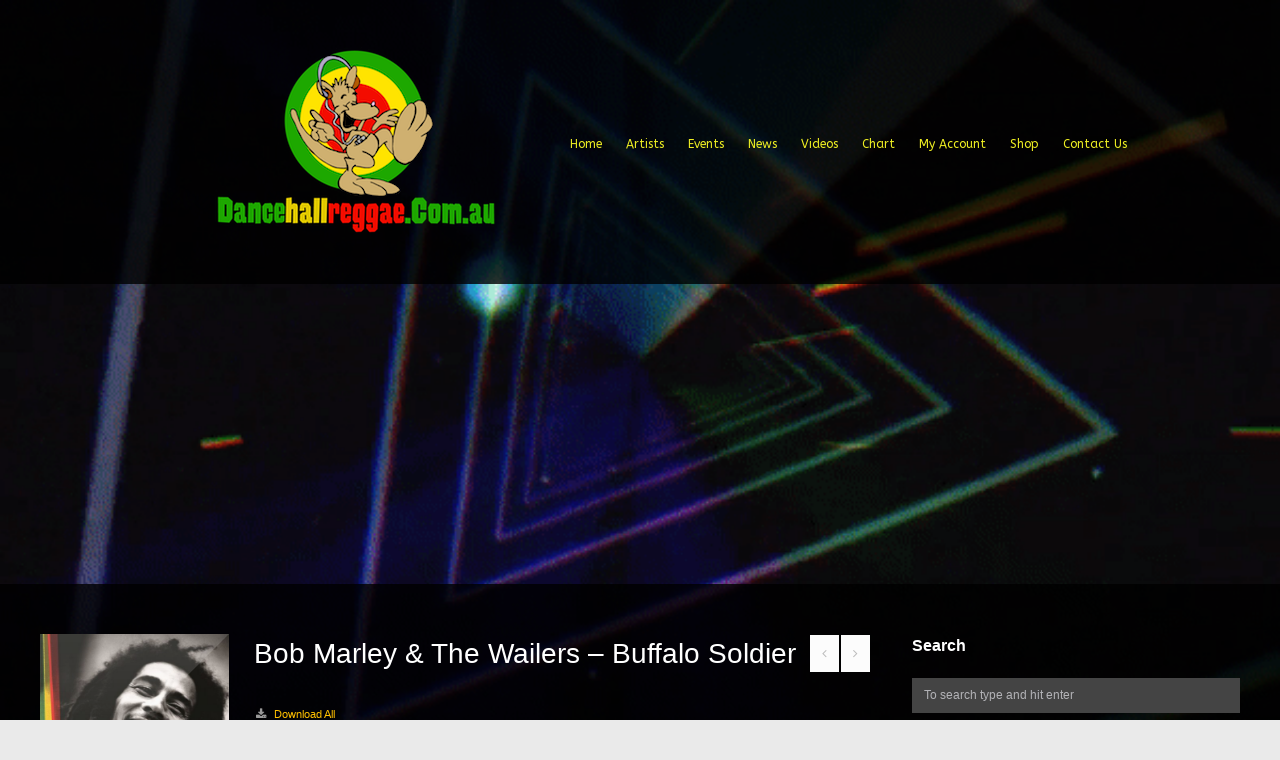

--- FILE ---
content_type: text/html; charset=UTF-8
request_url: https://dancehallreggae.com.au/albums/bob-marley-the-wailers-buffalo-soldier-3/
body_size: 18092
content:
<!DOCTYPE html>
<html lang="en-US" prefix="og: https://ogp.me/ns# fb: https://ogp.me/ns/fb# article: https://ogp.me/ns/article#">
<head>
<meta charset="UTF-8" />
<meta name="viewport" content="width=device-width, initial-scale=1.0" />
<link rel="profile" href="http://gmpg.org/xfn/11" />


<meta name="wpsso-begin" content="wpsso structured data begin"/>
<!-- generator:1 --><meta name="generator" content="WPSSO Core 21.11.2/L*"/>
<!-- generator:2 --><meta name="generator" content="WPSSO GMF 9.12.0/S"/>
<!-- generator:3 --><meta name="generator" content="WPSSO WCMD 4.3.0/S"/>
<!-- generator:4 --><meta name="generator" content="WPSSO WCSDT 3.2.0/S"/>
<!-- generator:5 --><meta name="generator" content="WPSSO UM 7.3.0/S"/>
<!-- generator:6 --><meta name="generator" content="WPSSO WPSM 8.4.0/S"/>
<link rel="canonical" href="https://dancehallreggae.com.au/albums/bob-marley-the-wailers-buffalo-soldier-3/"/>
<link rel="shortlink" href="https://dancehallreggae.com.au/?p=58766"/>
<meta property="fb:app_id" content="374685862893303"/>
<meta property="og:type" content="article"/>
<meta property="og:url" content="https://dancehallreggae.com.au/albums/bob-marley-the-wailers-buffalo-soldier-3/"/>
<meta property="og:locale" content="en_US"/>
<meta property="og:site_name" content="Dancehall Reggae Australia"/>
<meta property="og:title" content="Bob Marley &amp; The Wailers &ndash; Buffalo Soldier"/>
<meta property="og:description" content="Buffalo Soldier By Bob Marley &amp; The Wailers"/>
<meta property="og:updated_time" content="2018-08-16T19:59:09+00:00"/>
<!-- og:image:1 --><meta property="og:image" content="https://www.dancehallreggae.com.au/wp-content/uploads/2018/07/1532875546_600x600bb-600x315-cropped.jpg"/>
<!-- og:image:1 --><meta property="og:image:width" content="600"/>
<!-- og:image:1 --><meta property="og:image:height" content="315"/>
<!-- article:author:1 --><meta property="article:author" content="https://www.facebook.com/reggaeaustralia"/>
<meta property="article:publisher" content="https://facebook.com/reggaeaustralia"/>
<meta property="article:published_time" content="2018-08-16T19:59:09+00:00"/>
<meta property="article:modified_time" content="2018-08-16T19:59:09+00:00"/>
<meta name="twitter:domain" content="dancehallreggae.com.au"/>
<meta name="twitter:site" content="@reggaeaustralia"/>
<meta name="twitter:title" content="Bob Marley &amp; The Wailers &ndash; Buffalo Soldier"/>
<meta name="twitter:description" content="Buffalo Soldier By Bob Marley &amp; The Wailers"/>
<meta name="twitter:creator" content="@reggaeaustralia"/>
<meta name="twitter:card" content="summary_large_image"/>
<meta name="twitter:image" content="https://www.dancehallreggae.com.au/wp-content/uploads/2018/07/1532875546_600x600bb-600x315-cropped.jpg?p=58766"/>
<meta name="twitter:label1" content="Written by"/>
<meta name="twitter:data1" content="Dancehall Reggae Australia"/>
<meta name="author" content="Dancehall Reggae Australia"/>
<meta name="description" content="Buffalo Soldier By Bob Marley &amp; The Wailers"/>
<meta name="thumbnail" content="https://www.dancehallreggae.com.au/wp-content/uploads/2018/07/1532875546_600x600bb-600x315-cropped.jpg"/>
<meta name="facebook-domain-verification" content="1845739682140232"/>
<meta name="google-site-verification" content="tVC2q34dUmy9I79oazVABoI4Gnwekiv2pHf2u1l-Rqs"/>
<meta name="robots" content="follow, index, max-snippet:-1, max-image-preview:large, max-video-preview:-1"/>
<script type="application/ld+json" id="wpsso-schema-graph">{
    "@context": "https://schema.org",
    "@graph": [
        {
            "@id": "/albums/bob-marley-the-wailers-buffalo-soldier-3/#sso/music-album-release-type/58766",
            "@context": "https://schema.org",
            "@type": "MusicAlbumReleaseType",
            "mainEntityOfPage": "https://dancehallreggae.com.au/albums/bob-marley-the-wailers-buffalo-soldier-3/",
            "url": "https://dancehallreggae.com.au/albums/bob-marley-the-wailers-buffalo-soldier-3/",
            "sameAs": [
                "https://dancehallreggae.com.au/?p=58766"
            ],
            "name": "Bob Marley &amp; The Wailers &ndash; Buffalo Soldier",
            "description": "Buffalo Soldier By Bob Marley &amp; The Wailers"
        }
    ]
}</script>
<meta name="wpsso-end" content="wpsso structured data end"/>
<meta name="wpsso-cached" content="2026-01-12T22:48:43+00:00 for dancehallreggae.com.au"/>
<meta name="wpsso-added" content="2026-01-18T05:36:41+00:00 in 0.001145 secs (132.78 MB peak)"/>




<title>Bob Marley &#038; The Wailers &#8211; Buffalo Soldier &ndash; Dancehall Reggae Australia</title>
<link rel='dns-prefetch' href='//maps.googleapis.com' />
<link rel="alternate" type="application/rss+xml" title="Dancehall Reggae Australia &raquo; Feed" href="https://dancehallreggae.com.au/feed/" />
<link rel="alternate" type="application/rss+xml" title="Dancehall Reggae Australia &raquo; Comments Feed" href="https://dancehallreggae.com.au/comments/feed/" />
<script type="text/javascript">
/* <![CDATA[ */
window._wpemojiSettings = {"baseUrl":"https:\/\/s.w.org\/images\/core\/emoji\/15.0.3\/72x72\/","ext":".png","svgUrl":"https:\/\/s.w.org\/images\/core\/emoji\/15.0.3\/svg\/","svgExt":".svg","source":{"concatemoji":"https:\/\/dancehallreggae.com.au\/wp-includes\/js\/wp-emoji-release.min.js?ver=6.6.4"}};
/*! This file is auto-generated */
!function(i,n){var o,s,e;function c(e){try{var t={supportTests:e,timestamp:(new Date).valueOf()};sessionStorage.setItem(o,JSON.stringify(t))}catch(e){}}function p(e,t,n){e.clearRect(0,0,e.canvas.width,e.canvas.height),e.fillText(t,0,0);var t=new Uint32Array(e.getImageData(0,0,e.canvas.width,e.canvas.height).data),r=(e.clearRect(0,0,e.canvas.width,e.canvas.height),e.fillText(n,0,0),new Uint32Array(e.getImageData(0,0,e.canvas.width,e.canvas.height).data));return t.every(function(e,t){return e===r[t]})}function u(e,t,n){switch(t){case"flag":return n(e,"\ud83c\udff3\ufe0f\u200d\u26a7\ufe0f","\ud83c\udff3\ufe0f\u200b\u26a7\ufe0f")?!1:!n(e,"\ud83c\uddfa\ud83c\uddf3","\ud83c\uddfa\u200b\ud83c\uddf3")&&!n(e,"\ud83c\udff4\udb40\udc67\udb40\udc62\udb40\udc65\udb40\udc6e\udb40\udc67\udb40\udc7f","\ud83c\udff4\u200b\udb40\udc67\u200b\udb40\udc62\u200b\udb40\udc65\u200b\udb40\udc6e\u200b\udb40\udc67\u200b\udb40\udc7f");case"emoji":return!n(e,"\ud83d\udc26\u200d\u2b1b","\ud83d\udc26\u200b\u2b1b")}return!1}function f(e,t,n){var r="undefined"!=typeof WorkerGlobalScope&&self instanceof WorkerGlobalScope?new OffscreenCanvas(300,150):i.createElement("canvas"),a=r.getContext("2d",{willReadFrequently:!0}),o=(a.textBaseline="top",a.font="600 32px Arial",{});return e.forEach(function(e){o[e]=t(a,e,n)}),o}function t(e){var t=i.createElement("script");t.src=e,t.defer=!0,i.head.appendChild(t)}"undefined"!=typeof Promise&&(o="wpEmojiSettingsSupports",s=["flag","emoji"],n.supports={everything:!0,everythingExceptFlag:!0},e=new Promise(function(e){i.addEventListener("DOMContentLoaded",e,{once:!0})}),new Promise(function(t){var n=function(){try{var e=JSON.parse(sessionStorage.getItem(o));if("object"==typeof e&&"number"==typeof e.timestamp&&(new Date).valueOf()<e.timestamp+604800&&"object"==typeof e.supportTests)return e.supportTests}catch(e){}return null}();if(!n){if("undefined"!=typeof Worker&&"undefined"!=typeof OffscreenCanvas&&"undefined"!=typeof URL&&URL.createObjectURL&&"undefined"!=typeof Blob)try{var e="postMessage("+f.toString()+"("+[JSON.stringify(s),u.toString(),p.toString()].join(",")+"));",r=new Blob([e],{type:"text/javascript"}),a=new Worker(URL.createObjectURL(r),{name:"wpTestEmojiSupports"});return void(a.onmessage=function(e){c(n=e.data),a.terminate(),t(n)})}catch(e){}c(n=f(s,u,p))}t(n)}).then(function(e){for(var t in e)n.supports[t]=e[t],n.supports.everything=n.supports.everything&&n.supports[t],"flag"!==t&&(n.supports.everythingExceptFlag=n.supports.everythingExceptFlag&&n.supports[t]);n.supports.everythingExceptFlag=n.supports.everythingExceptFlag&&!n.supports.flag,n.DOMReady=!1,n.readyCallback=function(){n.DOMReady=!0}}).then(function(){return e}).then(function(){var e;n.supports.everything||(n.readyCallback(),(e=n.source||{}).concatemoji?t(e.concatemoji):e.wpemoji&&e.twemoji&&(t(e.twemoji),t(e.wpemoji)))}))}((window,document),window._wpemojiSettings);
/* ]]> */
</script>
<style id='wp-emoji-styles-inline-css' type='text/css'>

	img.wp-smiley, img.emoji {
		display: inline !important;
		border: none !important;
		box-shadow: none !important;
		height: 1em !important;
		width: 1em !important;
		margin: 0 0.07em !important;
		vertical-align: -0.1em !important;
		background: none !important;
		padding: 0 !important;
	}
</style>
<link rel='stylesheet' id='wp-block-library-css' href='https://dancehallreggae.com.au/wp-includes/css/dist/block-library/style.min.css?ver=6.6.4' type='text/css' media='all' />
<style id='classic-theme-styles-inline-css' type='text/css'>
/*! This file is auto-generated */
.wp-block-button__link{color:#fff;background-color:#32373c;border-radius:9999px;box-shadow:none;text-decoration:none;padding:calc(.667em + 2px) calc(1.333em + 2px);font-size:1.125em}.wp-block-file__button{background:#32373c;color:#fff;text-decoration:none}
</style>
<style id='global-styles-inline-css' type='text/css'>
:root{--wp--preset--aspect-ratio--square: 1;--wp--preset--aspect-ratio--4-3: 4/3;--wp--preset--aspect-ratio--3-4: 3/4;--wp--preset--aspect-ratio--3-2: 3/2;--wp--preset--aspect-ratio--2-3: 2/3;--wp--preset--aspect-ratio--16-9: 16/9;--wp--preset--aspect-ratio--9-16: 9/16;--wp--preset--color--black: #000000;--wp--preset--color--cyan-bluish-gray: #abb8c3;--wp--preset--color--white: #ffffff;--wp--preset--color--pale-pink: #f78da7;--wp--preset--color--vivid-red: #cf2e2e;--wp--preset--color--luminous-vivid-orange: #ff6900;--wp--preset--color--luminous-vivid-amber: #fcb900;--wp--preset--color--light-green-cyan: #7bdcb5;--wp--preset--color--vivid-green-cyan: #00d084;--wp--preset--color--pale-cyan-blue: #8ed1fc;--wp--preset--color--vivid-cyan-blue: #0693e3;--wp--preset--color--vivid-purple: #9b51e0;--wp--preset--gradient--vivid-cyan-blue-to-vivid-purple: linear-gradient(135deg,rgba(6,147,227,1) 0%,rgb(155,81,224) 100%);--wp--preset--gradient--light-green-cyan-to-vivid-green-cyan: linear-gradient(135deg,rgb(122,220,180) 0%,rgb(0,208,130) 100%);--wp--preset--gradient--luminous-vivid-amber-to-luminous-vivid-orange: linear-gradient(135deg,rgba(252,185,0,1) 0%,rgba(255,105,0,1) 100%);--wp--preset--gradient--luminous-vivid-orange-to-vivid-red: linear-gradient(135deg,rgba(255,105,0,1) 0%,rgb(207,46,46) 100%);--wp--preset--gradient--very-light-gray-to-cyan-bluish-gray: linear-gradient(135deg,rgb(238,238,238) 0%,rgb(169,184,195) 100%);--wp--preset--gradient--cool-to-warm-spectrum: linear-gradient(135deg,rgb(74,234,220) 0%,rgb(151,120,209) 20%,rgb(207,42,186) 40%,rgb(238,44,130) 60%,rgb(251,105,98) 80%,rgb(254,248,76) 100%);--wp--preset--gradient--blush-light-purple: linear-gradient(135deg,rgb(255,206,236) 0%,rgb(152,150,240) 100%);--wp--preset--gradient--blush-bordeaux: linear-gradient(135deg,rgb(254,205,165) 0%,rgb(254,45,45) 50%,rgb(107,0,62) 100%);--wp--preset--gradient--luminous-dusk: linear-gradient(135deg,rgb(255,203,112) 0%,rgb(199,81,192) 50%,rgb(65,88,208) 100%);--wp--preset--gradient--pale-ocean: linear-gradient(135deg,rgb(255,245,203) 0%,rgb(182,227,212) 50%,rgb(51,167,181) 100%);--wp--preset--gradient--electric-grass: linear-gradient(135deg,rgb(202,248,128) 0%,rgb(113,206,126) 100%);--wp--preset--gradient--midnight: linear-gradient(135deg,rgb(2,3,129) 0%,rgb(40,116,252) 100%);--wp--preset--font-size--small: 13px;--wp--preset--font-size--medium: 20px;--wp--preset--font-size--large: 36px;--wp--preset--font-size--x-large: 42px;--wp--preset--font-family--inter: "Inter", sans-serif;--wp--preset--font-family--cardo: Cardo;--wp--preset--spacing--20: 0.44rem;--wp--preset--spacing--30: 0.67rem;--wp--preset--spacing--40: 1rem;--wp--preset--spacing--50: 1.5rem;--wp--preset--spacing--60: 2.25rem;--wp--preset--spacing--70: 3.38rem;--wp--preset--spacing--80: 5.06rem;--wp--preset--shadow--natural: 6px 6px 9px rgba(0, 0, 0, 0.2);--wp--preset--shadow--deep: 12px 12px 50px rgba(0, 0, 0, 0.4);--wp--preset--shadow--sharp: 6px 6px 0px rgba(0, 0, 0, 0.2);--wp--preset--shadow--outlined: 6px 6px 0px -3px rgba(255, 255, 255, 1), 6px 6px rgba(0, 0, 0, 1);--wp--preset--shadow--crisp: 6px 6px 0px rgba(0, 0, 0, 1);}:where(.is-layout-flex){gap: 0.5em;}:where(.is-layout-grid){gap: 0.5em;}body .is-layout-flex{display: flex;}.is-layout-flex{flex-wrap: wrap;align-items: center;}.is-layout-flex > :is(*, div){margin: 0;}body .is-layout-grid{display: grid;}.is-layout-grid > :is(*, div){margin: 0;}:where(.wp-block-columns.is-layout-flex){gap: 2em;}:where(.wp-block-columns.is-layout-grid){gap: 2em;}:where(.wp-block-post-template.is-layout-flex){gap: 1.25em;}:where(.wp-block-post-template.is-layout-grid){gap: 1.25em;}.has-black-color{color: var(--wp--preset--color--black) !important;}.has-cyan-bluish-gray-color{color: var(--wp--preset--color--cyan-bluish-gray) !important;}.has-white-color{color: var(--wp--preset--color--white) !important;}.has-pale-pink-color{color: var(--wp--preset--color--pale-pink) !important;}.has-vivid-red-color{color: var(--wp--preset--color--vivid-red) !important;}.has-luminous-vivid-orange-color{color: var(--wp--preset--color--luminous-vivid-orange) !important;}.has-luminous-vivid-amber-color{color: var(--wp--preset--color--luminous-vivid-amber) !important;}.has-light-green-cyan-color{color: var(--wp--preset--color--light-green-cyan) !important;}.has-vivid-green-cyan-color{color: var(--wp--preset--color--vivid-green-cyan) !important;}.has-pale-cyan-blue-color{color: var(--wp--preset--color--pale-cyan-blue) !important;}.has-vivid-cyan-blue-color{color: var(--wp--preset--color--vivid-cyan-blue) !important;}.has-vivid-purple-color{color: var(--wp--preset--color--vivid-purple) !important;}.has-black-background-color{background-color: var(--wp--preset--color--black) !important;}.has-cyan-bluish-gray-background-color{background-color: var(--wp--preset--color--cyan-bluish-gray) !important;}.has-white-background-color{background-color: var(--wp--preset--color--white) !important;}.has-pale-pink-background-color{background-color: var(--wp--preset--color--pale-pink) !important;}.has-vivid-red-background-color{background-color: var(--wp--preset--color--vivid-red) !important;}.has-luminous-vivid-orange-background-color{background-color: var(--wp--preset--color--luminous-vivid-orange) !important;}.has-luminous-vivid-amber-background-color{background-color: var(--wp--preset--color--luminous-vivid-amber) !important;}.has-light-green-cyan-background-color{background-color: var(--wp--preset--color--light-green-cyan) !important;}.has-vivid-green-cyan-background-color{background-color: var(--wp--preset--color--vivid-green-cyan) !important;}.has-pale-cyan-blue-background-color{background-color: var(--wp--preset--color--pale-cyan-blue) !important;}.has-vivid-cyan-blue-background-color{background-color: var(--wp--preset--color--vivid-cyan-blue) !important;}.has-vivid-purple-background-color{background-color: var(--wp--preset--color--vivid-purple) !important;}.has-black-border-color{border-color: var(--wp--preset--color--black) !important;}.has-cyan-bluish-gray-border-color{border-color: var(--wp--preset--color--cyan-bluish-gray) !important;}.has-white-border-color{border-color: var(--wp--preset--color--white) !important;}.has-pale-pink-border-color{border-color: var(--wp--preset--color--pale-pink) !important;}.has-vivid-red-border-color{border-color: var(--wp--preset--color--vivid-red) !important;}.has-luminous-vivid-orange-border-color{border-color: var(--wp--preset--color--luminous-vivid-orange) !important;}.has-luminous-vivid-amber-border-color{border-color: var(--wp--preset--color--luminous-vivid-amber) !important;}.has-light-green-cyan-border-color{border-color: var(--wp--preset--color--light-green-cyan) !important;}.has-vivid-green-cyan-border-color{border-color: var(--wp--preset--color--vivid-green-cyan) !important;}.has-pale-cyan-blue-border-color{border-color: var(--wp--preset--color--pale-cyan-blue) !important;}.has-vivid-cyan-blue-border-color{border-color: var(--wp--preset--color--vivid-cyan-blue) !important;}.has-vivid-purple-border-color{border-color: var(--wp--preset--color--vivid-purple) !important;}.has-vivid-cyan-blue-to-vivid-purple-gradient-background{background: var(--wp--preset--gradient--vivid-cyan-blue-to-vivid-purple) !important;}.has-light-green-cyan-to-vivid-green-cyan-gradient-background{background: var(--wp--preset--gradient--light-green-cyan-to-vivid-green-cyan) !important;}.has-luminous-vivid-amber-to-luminous-vivid-orange-gradient-background{background: var(--wp--preset--gradient--luminous-vivid-amber-to-luminous-vivid-orange) !important;}.has-luminous-vivid-orange-to-vivid-red-gradient-background{background: var(--wp--preset--gradient--luminous-vivid-orange-to-vivid-red) !important;}.has-very-light-gray-to-cyan-bluish-gray-gradient-background{background: var(--wp--preset--gradient--very-light-gray-to-cyan-bluish-gray) !important;}.has-cool-to-warm-spectrum-gradient-background{background: var(--wp--preset--gradient--cool-to-warm-spectrum) !important;}.has-blush-light-purple-gradient-background{background: var(--wp--preset--gradient--blush-light-purple) !important;}.has-blush-bordeaux-gradient-background{background: var(--wp--preset--gradient--blush-bordeaux) !important;}.has-luminous-dusk-gradient-background{background: var(--wp--preset--gradient--luminous-dusk) !important;}.has-pale-ocean-gradient-background{background: var(--wp--preset--gradient--pale-ocean) !important;}.has-electric-grass-gradient-background{background: var(--wp--preset--gradient--electric-grass) !important;}.has-midnight-gradient-background{background: var(--wp--preset--gradient--midnight) !important;}.has-small-font-size{font-size: var(--wp--preset--font-size--small) !important;}.has-medium-font-size{font-size: var(--wp--preset--font-size--medium) !important;}.has-large-font-size{font-size: var(--wp--preset--font-size--large) !important;}.has-x-large-font-size{font-size: var(--wp--preset--font-size--x-large) !important;}
:where(.wp-block-post-template.is-layout-flex){gap: 1.25em;}:where(.wp-block-post-template.is-layout-grid){gap: 1.25em;}
:where(.wp-block-columns.is-layout-flex){gap: 2em;}:where(.wp-block-columns.is-layout-grid){gap: 2em;}
:root :where(.wp-block-pullquote){font-size: 1.5em;line-height: 1.6;}
</style>
<link rel='stylesheet' id='contact-form-7-css' href='https://dancehallreggae.com.au/wp-content/plugins/contact-form-7/includes/css/styles.css?ver=6.0.6' type='text/css' media='all' />
<link rel='stylesheet' id='woocommerce-layout-css' href='https://dancehallreggae.com.au/wp-content/plugins/woocommerce/assets/css/woocommerce-layout.css?ver=9.7.2' type='text/css' media='all' />
<link rel='stylesheet' id='woocommerce-smallscreen-css' href='https://dancehallreggae.com.au/wp-content/plugins/woocommerce/assets/css/woocommerce-smallscreen.css?ver=9.7.2' type='text/css' media='only screen and (max-width: 768px)' />
<link rel='stylesheet' id='woocommerce-general-css' href='https://dancehallreggae.com.au/wp-content/plugins/woocommerce/assets/css/woocommerce.css?ver=9.7.2' type='text/css' media='all' />
<style id='woocommerce-inline-inline-css' type='text/css'>
.woocommerce form .form-row .required { visibility: visible; }
</style>
<link rel='stylesheet' id='wp_automatic_gallery_style-css' href='https://dancehallreggae.com.au/wp-content/plugins/wp-automatic/css/wp-automatic.css?ver=1.0.0' type='text/css' media='all' />
<link rel='stylesheet' id='brands-styles-css' href='https://dancehallreggae.com.au/wp-content/plugins/woocommerce/assets/css/brands.css?ver=9.7.2' type='text/css' media='all' />
<link rel='stylesheet' id='iva-flexslider-css' href='https://dancehallreggae.com.au/wp-content/themes/musicplay/css/flexslider.css?ver=1' type='text/css' media='all' />
<link rel='stylesheet' id='swiper-style-css' href='https://dancehallreggae.com.au/wp-content/themes/musicplay/css/swiper.css?ver=6.6.4' type='text/css' media='all' />
<link rel='stylesheet' id='musicplay_parent_style-css' href='https://dancehallreggae.com.au/wp-content/themes/musicplay/style.css?ver=6.6.4' type='text/css' media='all' />
<link rel='stylesheet' id='musicplay_child_style-css' href='https://dancehallreggae.com.au/wp-content/themes/musicplay-child/style.css?ver=6.6.4' type='text/css' media='all' />
<link rel='stylesheet' id='iva-shortcodes-css' href='https://dancehallreggae.com.au/wp-content/themes/musicplay/css/shortcodes.css?ver=1' type='text/css' media='all' />
<link rel='stylesheet' id='iva-fontawesome-css' href='https://dancehallreggae.com.au/wp-content/themes/musicplay/css/fontawesome/css/font-awesome.css?ver=1' type='text/css' media='all' />
<link rel='stylesheet' id='musicplay-style-css' href='https://dancehallreggae.com.au/wp-content/themes/musicplay-child/style.css?ver=6.6.4' type='text/css' media='all' />
<link rel='stylesheet' id='iva-animate-css' href='https://dancehallreggae.com.au/wp-content/themes/musicplay/css/animate.css?ver=6.6.4' type='text/css' media='all' />
<link rel='stylesheet' id='iva-prettyphoto-css' href='https://dancehallreggae.com.au/wp-content/themes/musicplay/css/prettyPhoto.css?ver=6.6.4' type='text/css' media='all' />
<link rel='stylesheet' id='iva-jplayer-css' href='https://dancehallreggae.com.au/wp-content/themes/musicplay/css/iva-jplayer.css?ver=6.6.4' type='text/css' media='all' />
<link rel='stylesheet' id='iva-responsive-css' href='https://dancehallreggae.com.au/wp-content/themes/musicplay/css/responsive.css?ver=1' type='text/css' media='all' />
<link rel='stylesheet' id='iva-datepicker-css' href='https://dancehallreggae.com.au/wp-content/themes/musicplay/framework/admin/css/datepicker.css?ver=6.6.4' type='text/css' media='all' />
<link rel='stylesheet' id='atp-style-css' href='https://dancehallreggae.com.au/wp-content/themes/musicplay/colors/dark.css?ver=6.6.4' type='text/css' media='all' />
<link rel='stylesheet' id='newsletter-css' href='https://dancehallreggae.com.au/wp-content/plugins/newsletter/style.css?ver=9.1.0' type='text/css' media='all' />
<script type="text/javascript" id="jquery-core-js-extra">
/* <![CDATA[ */
var reggaeSongsAjax = {"ajaxurl":"https:\/\/dancehallreggae.com.au\/wp-admin\/admin-ajax.php"};
var iva_panel = [];
iva_panel = {"ajaxurl":"https:\/\/dancehallreggae.com.au\/wp-admin\/admin-ajax.php","ajaxify":"enable","soundCloudClientID":"2d39dedd2219364c4faed0e0e02054be","home_url":"https:\/\/dancehallreggae.com.au"};;
var atp_panel = {"SiteUrl":"https:\/\/dancehallreggae.com.au\/wp-content\/themes\/musicplay","radio_id":"67833"};
/* ]]> */
</script>
<script type="text/javascript" src="https://dancehallreggae.com.au/wp-includes/js/jquery/jquery.min.js?ver=3.7.1" id="jquery-core-js"></script>
<script type="text/javascript" src="https://dancehallreggae.com.au/wp-includes/js/jquery/jquery-migrate.min.js?ver=3.4.1" id="jquery-migrate-js"></script>
<script type="text/javascript" src="https://dancehallreggae.com.au/wp-content/plugins/woocommerce/assets/js/jquery-blockui/jquery.blockUI.min.js?ver=2.7.0-wc.9.7.2" id="jquery-blockui-js" defer="defer" data-wp-strategy="defer"></script>
<script type="text/javascript" id="wc-add-to-cart-js-extra">
/* <![CDATA[ */
var wc_add_to_cart_params = {"ajax_url":"\/wp-admin\/admin-ajax.php","wc_ajax_url":"\/?wc-ajax=%%endpoint%%","i18n_view_cart":"View cart","cart_url":"https:\/\/dancehallreggae.com.au\/cart\/","is_cart":"","cart_redirect_after_add":"no"};
/* ]]> */
</script>
<script type="text/javascript" src="https://dancehallreggae.com.au/wp-content/plugins/woocommerce/assets/js/frontend/add-to-cart.min.js?ver=9.7.2" id="wc-add-to-cart-js" defer="defer" data-wp-strategy="defer"></script>
<script type="text/javascript" src="https://dancehallreggae.com.au/wp-content/plugins/woocommerce/assets/js/js-cookie/js.cookie.min.js?ver=2.1.4-wc.9.7.2" id="js-cookie-js" defer="defer" data-wp-strategy="defer"></script>
<script type="text/javascript" id="woocommerce-js-extra">
/* <![CDATA[ */
var woocommerce_params = {"ajax_url":"\/wp-admin\/admin-ajax.php","wc_ajax_url":"\/?wc-ajax=%%endpoint%%","i18n_password_show":"Show password","i18n_password_hide":"Hide password"};
/* ]]> */
</script>
<script type="text/javascript" src="https://dancehallreggae.com.au/wp-content/plugins/woocommerce/assets/js/frontend/woocommerce.min.js?ver=9.7.2" id="woocommerce-js" defer="defer" data-wp-strategy="defer"></script>
<script type="text/javascript" src="https://dancehallreggae.com.au/wp-content/plugins/wp-automatic/js/main-front.js?ver=1.0.1" id="wp_automatic_gallery-js"></script>
<link rel="https://api.w.org/" href="https://dancehallreggae.com.au/wp-json/" /><link rel="EditURI" type="application/rsd+xml" title="RSD" href="https://dancehallreggae.com.au/xmlrpc.php?rsd" />
<meta name="generator" content="WordPress 6.6.4" />
<meta name="generator" content="WooCommerce 9.7.2" />
<link rel="alternate" title="oEmbed (JSON)" type="application/json+oembed" href="https://dancehallreggae.com.au/wp-json/oembed/1.0/embed?url=https%3A%2F%2Fdancehallreggae.com.au%2Falbums%2Fbob-marley-the-wailers-buffalo-soldier-3%2F" />
<link rel="alternate" title="oEmbed (XML)" type="text/xml+oembed" href="https://dancehallreggae.com.au/wp-json/oembed/1.0/embed?url=https%3A%2F%2Fdancehallreggae.com.au%2Falbums%2Fbob-marley-the-wailers-buffalo-soldier-3%2F&#038;format=xml" />
<meta name="generator" content="Redux 4.5.10" />
    <style>
    .reggae-songs-list {
        font-family: Arial, sans-serif;
        max-width: 1200px;
        margin: 0 auto;
        background-color: #121212;
        color: #ffffff;
    }

    .reggae-songs-table {
        width: 100%;
        border-collapse: separate;
        border-spacing: 0 15px;
    }

    .reggae-songs-table th,
    .reggae-songs-table td {
        padding: 15px;
        text-align: left;
    }

    .reggae-songs-table th {
        background-color: #1c1c1c;
        color: #ce2025;
    }

    .reggae-songs-table tr {
        background-color: #1e1e1e;
    }

    .rank {
        font-size: 24px;
        font-weight: bold;
        width: 50px;
        vertical-align: middle;
    }

    .song-info {
        display: flex;
        align-items: center;
    }

    .song-info img {
        width: 100px;
        height: 100px;
        margin-right: 20px;
        object-fit: cover;
    }

    .song-details {
        flex-grow: 1;
    }

    .song-details h3 {
        margin: 0 0 5px 0;
        font-size: 18px;
    }

    .song-details p {
        margin: 5px 0;
        font-size: 14px;
        color: #999;
    }

    .star-rating {
        font-size: 18px;
        color: #f5a623;
        margin: 5px 0;
    }

    .download-button {
        display: inline-block;
        background-color: #ce2025;
        color: #ffffff;
        padding: 8px 15px;
        text-decoration: none;
        border-radius: 5px;
        font-size: 14px;
        margin-top: 10px;
        transition: background-color 0.3s ease;
    }

    .download-button:hover {
        background-color: #e63239;
    }

    .record-label {
        font-size: 12px;
        color: #999;
        vertical-align: middle;
    }
    </style>
    <!-- Analytics by WP Statistics - https://wp-statistics.com -->

<!-- Google Fonts -->
<link href="https://fonts.googleapis.com/css?family=ABeeZee:400,400italic%7C" rel="stylesheet" type="text/css" />

			<!-- Open Graph Meta Tags for Facebook and LinkedIn Sharing !-->
						<meta property="fb:app_id" content="374685862893303" />
						<meta property="og:title" content="Bob Marley &#038; The Wailers &#8211; Buffalo Soldier"/>
			<meta property="og:description" content="Buffalo Soldier By Bob Marley &amp; The Wailers" />
			<meta property="og:url" content="https://dancehallreggae.com.au/albums/bob-marley-the-wailers-buffalo-soldier-3/"/>
									<meta property="og:image" content="https://www.dancehallreggae.com.au/wp-content/uploads/2018/07/1532875546_600x600bb.jpg" />
			<meta property="og:image:secure_url" content="https://www.dancehallreggae.com.au/wp-content/uploads/2018/07/1532875546_600x600bb.jpg" />
						<meta property="og:type" content="
			article			" />
			<meta property="og:site_name" content="Dancehall Reggae Australia"/>
			<!-- End Open Graph Meta Tags !-->
			<noscript><style>.woocommerce-product-gallery{ opacity: 1 !important; }</style></noscript>
	<style id='wp-fonts-local' type='text/css'>
@font-face{font-family:Inter;font-style:normal;font-weight:300 900;font-display:fallback;src:url('https://dancehallreggae.com.au/wp-content/plugins/woocommerce/assets/fonts/Inter-VariableFont_slnt,wght.woff2') format('woff2');font-stretch:normal;}
@font-face{font-family:Cardo;font-style:normal;font-weight:400;font-display:fallback;src:url('https://dancehallreggae.com.au/wp-content/plugins/woocommerce/assets/fonts/cardo_normal_400.woff2') format('woff2');}
</style>
<link rel="icon" href="https://www.dancehallreggae.com.au/wp-content/uploads/2016/12/cropped-itunes-32x32.jpg" sizes="32x32" />
<link rel="icon" href="https://www.dancehallreggae.com.au/wp-content/uploads/2016/12/cropped-itunes-192x192.jpg" sizes="192x192" />
<link rel="apple-touch-icon" href="https://www.dancehallreggae.com.au/wp-content/uploads/2016/12/cropped-itunes-180x180.jpg" />
<meta name="msapplication-TileImage" content="https://www.dancehallreggae.com.au/wp-content/uploads/2016/12/cropped-itunes-270x270.jpg" />
<style type="text/css" media="screen">
a.button,
.play-btn,
#back-top span,
.fap-progress-bar div,
.fap-volume-progress div,
.pagination span.current,
#respond input#submit,
.pagination a:hover,
.progress_bar, .table.fancy_table th,
.status-format, .ac_title.active .arrow, .comment-edit-link, .post-edit-link,
.hover_type a.hoveraudio:hover,
.hover_type a.hoveralbum:hover,
.hover_type a.hoveralbums:hover,
.hover_type a.hovervideo:hover,
.hover_type a.hovergallery:hover,
.hover_type a.hoverimage:hover,
.hover_type a.hoverdjmix:hover,
.hover_type a.hoverartists:hover,
.hover_type a.hoverartist:hover,
.event-meta .day,
.tagcloud a:hover,
.toggle-title.active .arrow,
.search-nav > li > a,
.search-nav > li:hover > a,
.splitter ul:not(#filters) li a,
.testimonial-box:hover .imageborder,
.tabs li.current,
.video-list .video-desc,
.gallery-list .gallery-desc,
.artist-list .artist-desc,
.djmix-list .djmix-desc,
.album-list .album-desc,
.iva-np-pagination i,
.album-playlist li:hover,
.album-playlist li.selected > a,
.album-playlist li.selected,
button,
.album-playlist li.playing,
.btn.btn-dbc,
.contributor-posts-link,
input[type="button"],
input[type="reset"],
input[type="submit"] {
	background-color:#fcfcfc}

a:hover,
h2 strong,
strong,b,
.services-icon,
.more-link,
.search-nav > li > div a:hover,
.selected .fa-2x.play_icon,
.artist-mdata a,
.album-meta > a,
.album-meta a,
.event_wwrap .entry-title a:hover,
.more-labels .fancy-title a:hover,
.mp3list-head a:hover,
.djmix-list .entry-title a:hover,
.splitter ul li a:hover,
.splitter li a.selected { color:#fcfcfc }

#footer, #featured_slider, .sf-menu ul.sub-menu,
#header, #header-s3, #header-s4,
.fancyheading span, blockquote.alignright, blockquote.alignleft,
.fancytitle span,
button,
.contributor-posts-link,
input[type="button"],
input[type="reset"],
input[type="submit"] {
	border-color:#fcfcfc}
body:not(.wp-admin), .iva_page_bg { background-image:url(https://www.dancehallreggae.com.au/wp-content/uploads/2023/10/dra.gif);background-repeat:repeat;background-position:left top;background-attachment:fixed;background-color:#eaeaea; } body, select, input, textarea {  } #main {  } h1, h2, h3, h4, h5, h6, .rj-time-meta, .countdown-amount { font-family: ; } body, select, input, textarea { font-family: ; } .topbar {  } #header, #header-s2, #header-s3 {  } .flex-title h5 { font-family: ; } #featured_slider {  } .homepage_teaser, .frontpage_teaser {  } #subheader { color:#ffffff; } #subheader .page-title { color:#ffffff; } .primarymenu {  } h1#site-title a {  } h2#site-description {  } .logo {  } #sticky { background:#000000;color:#eeee22; } #atp_menu a { color:#eeee22;  font-style:normal; font-weight:normal;font-family:ABeeZee; } #atp_menu li:hover, #atp_menu li.sfHover {  } #atp_menu li:hover > a, #atp_menu li.sfHover > a, #atp_menu a:focus, #atp_menu a:hover, #atp_menu a:active {  } #atp_menu ul { background:#000000; } #atp_menu ul a { color:#ffffff; } #atp_menu li li:hover, #atp_menu li li.sfHover, #atp_menu li li a:focus, #atp_menu li li a:hover, #atp_menu li li a:active { color:#ffffff; } #atp_menu ul li {  } #atp_menu li.current-cat > a, #atp_menu li.current_page_item > a, #atp_menu li.current-page-ancestor > a {  } h1 {  } h2 {  } h3 {  } h4 {  } h5 {  } h6 {  } .header-area { height:100%; } h2.entry-title a {  } h2.entry-title a:hover {  } .widget-title {  } #footer .widget-title {  } #subheader a {  } #subheader a:hover {  } #footer {  } .copyright {  } .copyright a {  } #footer .widget-title {  } .breadcrumbs {  } #footer a {  } #footer a:hover {  } .quickaccess li a {  } .quickaccess li a:hover {  } .iva-music-bar {  } .iva_ribbon_body { fill:#c99714 } .jp-interface, .jp-close-btn, .fap-wrapper, .fap-current-cover {  } .fap-main, .jp-title, .jp-desc, .jp-audio, .jp-radio, .fap-current-title {  } .jp-radio .jp-time-holder:after, .jp-radio .jp-volume-bar:before, .fap-volume-indicator, .fap-progress-bar {  } .fap-previous:hover, .fap-progress-bar, .fap-next:hover, .fap-player-popup:hover, .fap-playlist-toggle:hover, .fap-playlist-shuffle:hover, .fap-wrapper-switcher, .fa-volume-up, .fap-player-popup, .fap-playlist-shuffle, .fap-playlist-toggle, .jp-radio .jp-pause, .fap-play-pause, .fap-previous, .fap-next {  } .jp-radio .jp-volume-bar-value, .fap-volume-indicator, .fap-progress-bar {  } .fap-wrapper-switcher, .fap-current-meta, .fap-current-meta a, .fap-current-meta a:visited {  } .fap-toggle {  } .jp-radio .jp-close-btn, .jp-radio .fa-volume-up, .jp-radio .jp-play, .jp-radio .jp-pause, .jp-audio a:hover {  } .admin-bar.jp-radio-top .jp-radio { top:32px; } .jp-radio-top .jp-radio { top:0; } .jp-radio-top .jp-close-btn { top:70px; } .flex-caption {  } .flex-title h5, .flex-title h6 { background-color:#0c0c0c; } .iva_page_loader, .preloader { background-image:url(https://dancehallreggae.com.au/wp-content/themes/musicplay/images/svg-loaders/spinning-circles.svg); }.page-id-67837 .header, .page-id-67837 .footer-sidebar, .page-id-67837 .copyright { display: none; }
.blog .title_container, .single-post .title_container{
display: none !important;
}
.artist-website {
  visibility: hidden;
}
ins.adsbygoogle { background: transparent !important; }
.following {
    font-size: .5em;
    text-align: center;
    margin-bottom: 5px;
    color: #666;
}

.following {
    font-size: .5em;
    text-align: center;
    margin-bottom: 5px;
    color: #666;
}

.connect {
    text-align: center;
    width: 400px !important;
    margin: 0 auto;
}

.logo {
    height: 100%;
    padding-top: 4px;
    padding-left: 10px;
}

.connect-button {
    background-color: #22BF54;
    border: 1px solid #22BF54;
}

.connected-button {
    background-color: #efefef;
    border: 1px solid #efefef;
    color: #c6c6c6;
    cursor: not-allowed;
}

.connected-button:hover {
    color: #c6c6c6;
}
.contrast {
    -webkit-filter: contrast(160%);
    filter: contrast(160%);
}

button {
    width: 200px;
    background-color: #000;
    color: #fff;
    border-bottom-color: #000;
    border-top-color: #000;
    border-left-color: #000;
    border-right-color: #000;
}

.connected-button:hover,
button:hover,
input[type="reset"]:hover,
input[type="button"]:hover,
.connected-button:focus,
button:focus,
input[type="reset"]:focus,
input[type="button"]:focus {
  color: #c6c6c6;
  /*border-color: #888;*/
  outline: 0; }

button:hover {
    color: #fff;
}

.hidden {
    display: none !important;
}

.visuallyhidden {
    border: 0;
    clip: rect(0 0 0 0);
    height: 1px;
    margin: -1px;
    overflow: hidden;
    padding: 0;
    position: absolute;
    width: 1px;
}

.visuallyhidden.focusable:active,
.visuallyhidden.focusable:focus {
    clip: auto;
    height: auto;
    margin: 0;
    overflow: visible;
    position: static;
    width: auto;
}

.invisible {
    visibility: hidden;
}

.clearfix:before,
.clearfix:after {
    content: " "; /* 1 */
    display: table; /* 2 */
}

.clearfix:after {
    clear: both;
}
.download-button {
    color: #c6c6c6;
    background-color: #efefef;
    border: 1px solid #efefef;
}

.download-button:hover {
    color: #c6c6c6;
}

contact {
  width: 100%;
}

.contact-form {
    background-color: #efefef;
    border: 1px solid #efefef;
}</style>
		<style type="text/css" id="wp-custom-css">
			.store-badge-white-text {
		max-width: 180px;
    margin-bottom: 10px;
	max-height: 59px;
	background-color: #000;
	display: inline-block;
    border-radius: 5px;
	margin-top: 10px;
	height:auto;
}

img { max-width:100% !important; height:auto !important;}

#df-content {
    width: 3900px;
}
@media (max-width:1169px){
		#wprs_chart ul.song-links li{
			display:inline-block;
			padding-top:3px;
		}
		}		</style>
		<script async src="//pagead2.googlesyndication.com/pagead/js/adsbygoogle.js"></script>
<script>
  (adsbygoogle = window.adsbygoogle || []).push({
    google_ad_client: "ca-pub-6108364919934756",
    enable_page_level_ads: true
  });
</script>
</head>
<body class="albums-template-default single single-albums postid-58766 theme-musicplay woocommerce-no-js rightsidebar  stretched wpsso-post-58766-type-albums">
<div class="layoutoption" id="boxed">
<div class="bodyoverlay"></div>


<div id="wrapper">
	<header class="header-style3">
<div id="header-s3" class="header">

	<div class="header-area">
		<div class="logo">
							<a href="https://dancehallreggae.com.au/" title="Dancehall Reggae Australia">
					<img  src="https://www.dancehallreggae.com.au/wp-content/uploads/2017/01/logo.png" alt="Dancehall Reggae Australia" />
				</a>
					</div>
		<div class="primarymenu menuwrap">
			<ul id="atp_menu" class="sf-menu"><li id="menu-item-10219" class="menu-item menu-item-type-custom menu-item-object-custom"><a href="https://www.dancehallreggae.com.au">Home</a></li>
<li id="menu-item-10321" class="menu-item menu-item-type-post_type menu-item-object-page"><a href="https://dancehallreggae.com.au/artists/">Artists</a></li>
<li id="menu-item-10346" class="menu-item menu-item-type-post_type menu-item-object-page menu-item-has-children"><a href="https://dancehallreggae.com.au/events/">Events</a>
<ul class="sub-menu">
	<li id="menu-item-10544" class="menu-item menu-item-type-custom menu-item-object-custom menu-item-has-children"><a href="https://www.dancehallreggae.com.au/australian-capital-territory-events">Australian Capital Territory</a>
	<ul class="sub-menu">
		<li id="menu-item-17328" class="menu-item menu-item-type-post_type menu-item-object-page"><a href="https://dancehallreggae.com.au/canberra-events/">Canberra</a></li>
	</ul>
</li>
	<li id="menu-item-10549" class="menu-item menu-item-type-custom menu-item-object-custom menu-item-has-children"><a href="https://www.dancehallreggae.com.au/new-south-wales-events/">New South Wales</a>
	<ul class="sub-menu">
		<li id="menu-item-17310" class="menu-item menu-item-type-post_type menu-item-object-page"><a href="https://dancehallreggae.com.au/sydney-events/">Sydney</a></li>
	</ul>
</li>
	<li id="menu-item-10550" class="menu-item menu-item-type-custom menu-item-object-custom menu-item-has-children"><a href="https://www.dancehallreggae.com.au/northern-territory-events/">Northern Territory</a>
	<ul class="sub-menu">
		<li id="menu-item-17337" class="menu-item menu-item-type-post_type menu-item-object-page"><a href="https://dancehallreggae.com.au/darwin-events/">Darwin</a></li>
	</ul>
</li>
	<li id="menu-item-10551" class="menu-item menu-item-type-custom menu-item-object-custom menu-item-has-children"><a href="https://www.dancehallreggae.com.au/queensland-events/">Queensland</a>
	<ul class="sub-menu">
		<li id="menu-item-17311" class="menu-item menu-item-type-post_type menu-item-object-page"><a href="https://dancehallreggae.com.au/brisbane-events/">Brisbane</a></li>
		<li id="menu-item-17347" class="menu-item menu-item-type-post_type menu-item-object-page"><a href="https://dancehallreggae.com.au/gold-coast-events/">Gold Coast</a></li>
	</ul>
</li>
	<li id="menu-item-10552" class="menu-item menu-item-type-custom menu-item-object-custom menu-item-has-children"><a href="https://www.dancehallreggae.com.au/south-australia-events/">South Australia</a>
	<ul class="sub-menu">
		<li id="menu-item-17322" class="menu-item menu-item-type-post_type menu-item-object-page"><a href="https://dancehallreggae.com.au/adelaide-events/">Adelaide</a></li>
	</ul>
</li>
	<li id="menu-item-10553" class="menu-item menu-item-type-custom menu-item-object-custom menu-item-has-children"><a href="https://www.dancehallreggae.com.au/tasmania-events/">Tasmania</a>
	<ul class="sub-menu">
		<li id="menu-item-17336" class="menu-item menu-item-type-post_type menu-item-object-page"><a href="https://dancehallreggae.com.au/hobart-events/">Hobart</a></li>
	</ul>
</li>
	<li id="menu-item-10554" class="menu-item menu-item-type-custom menu-item-object-custom menu-item-has-children"><a href="https://www.dancehallreggae.com.au/victoria-events/">Victoria</a>
	<ul class="sub-menu">
		<li id="menu-item-17309" class="menu-item menu-item-type-post_type menu-item-object-page"><a href="https://dancehallreggae.com.au/melbourne-events/">Melbourne</a></li>
	</ul>
</li>
	<li id="menu-item-10555" class="menu-item menu-item-type-custom menu-item-object-custom menu-item-has-children"><a href="https://www.dancehallreggae.com.au/western-australia-events/">Western Australia</a>
	<ul class="sub-menu">
		<li id="menu-item-17308" class="menu-item menu-item-type-post_type menu-item-object-page"><a href="https://dancehallreggae.com.au/perth-events/">Perth</a></li>
	</ul>
</li>
</ul>
</li>
<li id="menu-item-10323" class="menu-item menu-item-type-post_type menu-item-object-page current_page_parent"><a href="https://dancehallreggae.com.au/news/">News</a></li>
<li id="menu-item-10327" class="menu-item menu-item-type-post_type menu-item-object-page"><a href="https://dancehallreggae.com.au/videos/">Videos</a></li>
<li id="menu-item-16505" class="menu-item menu-item-type-custom menu-item-object-custom"><a href="https://dancehallreggae.com.au/chart">Chart</a></li>
<li id="menu-item-10693" class="menu-item menu-item-type-post_type menu-item-object-page"><a href="https://dancehallreggae.com.au/my-account/">My Account</a></li>
<li id="menu-item-67672" class="menu-item menu-item-type-post_type menu-item-object-page"><a href="https://dancehallreggae.com.au/shop/">Shop</a></li>
<li id="menu-item-10372" class="menu-item menu-item-type-post_type menu-item-object-page"><a href="https://dancehallreggae.com.au/contact-us/">Contact Us</a></li>
</ul>			<a href="#" class="iva-mobile-dropdown"><span></span><span></span><span></span><span></span></a>
		</div>

	</div>
</div>

<div class="iva-mobile-menu"><ul id="menu-menu-1" class="iva_mmenu"><li id="mobile-menu-item-10219" class="menu-item menu-item-type-custom menu-item-object-custom"><a href="https://www.dancehallreggae.com.au">Home</a></li>
<li id="mobile-menu-item-10321" class="menu-item menu-item-type-post_type menu-item-object-page"><a href="https://dancehallreggae.com.au/artists/">Artists</a></li>
<li id="mobile-menu-item-10346" class="menu-item menu-item-type-post_type menu-item-object-page menu-item-has-children"><a href="https://dancehallreggae.com.au/events/">Events<span class="iva-children-indenter"><i class="fa fa-angle-down"></i></span></a>
<ul class="sub-menu">
	<li id="mobile-menu-item-10544" class="menu-item menu-item-type-custom menu-item-object-custom menu-item-has-children"><a href="https://www.dancehallreggae.com.au/australian-capital-territory-events">Australian Capital Territory<span class="iva-children-indenter"><i class="fa fa-caret-down"></i></span></a>
	<ul class="sub-menu">
		<li id="mobile-menu-item-17328" class="menu-item menu-item-type-post_type menu-item-object-page"><a href="https://dancehallreggae.com.au/canberra-events/">Canberra</a></li>
	</ul>
</li>
	<li id="mobile-menu-item-10549" class="menu-item menu-item-type-custom menu-item-object-custom menu-item-has-children"><a href="https://www.dancehallreggae.com.au/new-south-wales-events/">New South Wales<span class="iva-children-indenter"><i class="fa fa-caret-down"></i></span></a>
	<ul class="sub-menu">
		<li id="mobile-menu-item-17310" class="menu-item menu-item-type-post_type menu-item-object-page"><a href="https://dancehallreggae.com.au/sydney-events/">Sydney</a></li>
	</ul>
</li>
	<li id="mobile-menu-item-10550" class="menu-item menu-item-type-custom menu-item-object-custom menu-item-has-children"><a href="https://www.dancehallreggae.com.au/northern-territory-events/">Northern Territory<span class="iva-children-indenter"><i class="fa fa-caret-down"></i></span></a>
	<ul class="sub-menu">
		<li id="mobile-menu-item-17337" class="menu-item menu-item-type-post_type menu-item-object-page"><a href="https://dancehallreggae.com.au/darwin-events/">Darwin</a></li>
	</ul>
</li>
	<li id="mobile-menu-item-10551" class="menu-item menu-item-type-custom menu-item-object-custom menu-item-has-children"><a href="https://www.dancehallreggae.com.au/queensland-events/">Queensland<span class="iva-children-indenter"><i class="fa fa-caret-down"></i></span></a>
	<ul class="sub-menu">
		<li id="mobile-menu-item-17311" class="menu-item menu-item-type-post_type menu-item-object-page"><a href="https://dancehallreggae.com.au/brisbane-events/">Brisbane</a></li>
		<li id="mobile-menu-item-17347" class="menu-item menu-item-type-post_type menu-item-object-page"><a href="https://dancehallreggae.com.au/gold-coast-events/">Gold Coast</a></li>
	</ul>
</li>
	<li id="mobile-menu-item-10552" class="menu-item menu-item-type-custom menu-item-object-custom menu-item-has-children"><a href="https://www.dancehallreggae.com.au/south-australia-events/">South Australia<span class="iva-children-indenter"><i class="fa fa-caret-down"></i></span></a>
	<ul class="sub-menu">
		<li id="mobile-menu-item-17322" class="menu-item menu-item-type-post_type menu-item-object-page"><a href="https://dancehallreggae.com.au/adelaide-events/">Adelaide</a></li>
	</ul>
</li>
	<li id="mobile-menu-item-10553" class="menu-item menu-item-type-custom menu-item-object-custom menu-item-has-children"><a href="https://www.dancehallreggae.com.au/tasmania-events/">Tasmania<span class="iva-children-indenter"><i class="fa fa-caret-down"></i></span></a>
	<ul class="sub-menu">
		<li id="mobile-menu-item-17336" class="menu-item menu-item-type-post_type menu-item-object-page"><a href="https://dancehallreggae.com.au/hobart-events/">Hobart</a></li>
	</ul>
</li>
	<li id="mobile-menu-item-10554" class="menu-item menu-item-type-custom menu-item-object-custom menu-item-has-children"><a href="https://www.dancehallreggae.com.au/victoria-events/">Victoria<span class="iva-children-indenter"><i class="fa fa-caret-down"></i></span></a>
	<ul class="sub-menu">
		<li id="mobile-menu-item-17309" class="menu-item menu-item-type-post_type menu-item-object-page"><a href="https://dancehallreggae.com.au/melbourne-events/">Melbourne</a></li>
	</ul>
</li>
	<li id="mobile-menu-item-10555" class="menu-item menu-item-type-custom menu-item-object-custom menu-item-has-children"><a href="https://www.dancehallreggae.com.au/western-australia-events/">Western Australia<span class="iva-children-indenter"><i class="fa fa-caret-down"></i></span></a>
	<ul class="sub-menu">
		<li id="mobile-menu-item-17308" class="menu-item menu-item-type-post_type menu-item-object-page"><a href="https://dancehallreggae.com.au/perth-events/">Perth</a></li>
	</ul>
</li>
</ul>
</li>
<li id="mobile-menu-item-10323" class="menu-item menu-item-type-post_type menu-item-object-page current_page_parent"><a href="https://dancehallreggae.com.au/news/">News</a></li>
<li id="mobile-menu-item-10327" class="menu-item menu-item-type-post_type menu-item-object-page"><a href="https://dancehallreggae.com.au/videos/">Videos</a></li>
<li id="mobile-menu-item-16505" class="menu-item menu-item-type-custom menu-item-object-custom"><a href="https://dancehallreggae.com.au/chart">Chart</a></li>
<li id="mobile-menu-item-10693" class="menu-item menu-item-type-post_type menu-item-object-page"><a href="https://dancehallreggae.com.au/my-account/">My Account</a></li>
<li id="mobile-menu-item-67672" class="menu-item menu-item-type-post_type menu-item-object-page"><a href="https://dancehallreggae.com.au/shop/">Shop</a></li>
<li id="mobile-menu-item-10372" class="menu-item menu-item-type-post_type menu-item-object-page"><a href="https://dancehallreggae.com.au/contact-us/">Contact Us</a></li>
</ul></div>
</header>
	<div id="ajaxwrap">
	<div class="iva_page_bg"></div>	<div id="main" class="rightsidebar">
<div id="primary" class="pagemid">
	<div class="inner">
		<div class="content-area">
		
				<div class="custompost-single post-58766 albums type-albums status-publish has-post-thumbnail hentry genres-reggae" id="post-58766">
								<div class="custompost_entry">
					<div class="custompost_details">
						<div class="col_fourth album_bio">
														<div class=" custompost_thumb port_img">
														<figure><img width="470" height="470" src="https://www.dancehallreggae.com.au/wp-content/uploads/2018/07/1532875546_600x600bb-470x470.jpg" class="attachment-470x470 size-470x470 wp-post-image" alt="" title="Bob Marley &#038; The Wailers &#8211; Buffalo Soldier" decoding="async" fetchpriority="high" data-wp-pid="55779" /></figure><div class="hover_type"><a data-rel="prettyPhoto" class="hoverimage" href="https://www.dancehallreggae.com.au/wp-content/uploads/2018/07/1532875546_600x600bb.jpg" title="Bob Marley &#038; The Wailers &#8211; Buffalo Soldier"></a></div><span class="imgoverlay"></span>							</div>
							
							<div class="album-details">
							<div class="album-meta"><span class="album-label">Genres</span><div class="album-mdata"><a href="https://dancehallreggae.com.au/genre/reggae/">Reggae</a></div></div>							</div>

							<div class="iva_sharing"><ul class="atpsocials share"><li class="google"><a target="_blank" href="http://plus.google.com/share?url=https://dancehallreggae.com.au/albums/bob-marley-the-wailers-buffalo-soldier-3/&amp;title=Bob%20Marley%20&#038;%20The%20Wailers%20&#8211;%20Buffalo%20Soldier&amp;annotation=Bob%20Marley%20&#038;%20The%20Wailers%20&#8211;%20Buffalo%20Soldier"><i class="fa fa-google-plus fa-fw"></i></a></li><li class="digg"><a target="_blank" href="http://digg.com/submit?phase=2&amp;url=https://dancehallreggae.com.au/albums/bob-marley-the-wailers-buffalo-soldier-3/&amp;title=Bob%20Marley%20&#038;%20The%20Wailers%20&#8211;%20Buffalo%20Soldier&amp;bodytext=Bob%20Marley%20&#038;%20The%20Wailers%20&#8211;%20Buffalo%20Soldier"><i class="fa fa-digg fa-fw"></i></a></li><li class="stumbleupon"><a target="_blank" href="http://www.stumbleupon.com/submit?url=https://dancehallreggae.com.au/albums/bob-marley-the-wailers-buffalo-soldier-3/&amp;title=Bob%20Marley%20&#038;%20The%20Wailers%20&#8211;%20Buffalo%20Soldier" rel="nofollow external"><i class="fa fa-stumbleupon fa-fw"></i></a></li><li class="pinterest"><a target="_blank" href="http://pinterest.com/pin/create/button/?url=https://dancehallreggae.com.au/albums/bob-marley-the-wailers-buffalo-soldier-3/&amp;title=Bob%20Marley%20&#038;%20The%20Wailers%20&#8211;%20Buffalo%20Soldier"><i class="fa fa-pinterest fa-fw"></i></a></li><li class="twitter"><a target="_blank" href="http://twitter.com/home?status=Bob%20Marley%20&#038;%20The%20Wailers%20&#8211;%20Buffalo%20Soldier-https://dancehallreggae.com.au/albums/bob-marley-the-wailers-buffalo-soldier-3/"><i class="fa fa-twitter fa-fw"></i></a></li><li class="facebook"><a target="_blank" href="http://www.facebook.com/share.php?u=https://dancehallreggae.com.au/albums/bob-marley-the-wailers-buffalo-soldier-3/&amp;t=Bob%20Marley%20&#038;%20The%20Wailers%20&#8211;%20Buffalo%20Soldier"><i class="fa fa-facebook fa-fw"></i></a></li></ul><div class="clear"></div></div>
						</div><!-- .col_fourth -->

						<div class="col_three_fourth album_contents end">

							<div class="iva-np-headwrap">
								<div class="iva-np-title">
									<h2 class="album-title">Bob Marley &#038; The Wailers &#8211; Buffalo Soldier</h2>								</div>
								<div class="iva-np-navs">
									<div class="iva-np-pagination">
									<a href="https://dancehallreggae.com.au/albums/beenie-man-romie-5/" rel="prev"><i class="fa fa-angle-left"></i></a><a href="https://dancehallreggae.com.au/albums/vybz-kartel-whine-up-you-body/" rel="next"><i class="fa fa-angle-right"></i></a>									</div>
								</div>
							</div>

							<div class="arts_name">
															</div>

							<div class="mp3list-head"><span class="add-to-playlist-btn">
									<i class="fa fa-download fa-fw"></i>&nbsp;
									<a href="#" class="fap-download-album alldata-download-album" data-albumid=58766>
									Download All</a>
									</span></div><ul data-playlist="any-playlist" class="album-playlist"></ul><div id="single-player-meta">
									<div class="pm-data">
										<div class="pm-data-thumb"><img width="50" height="50" src="https://www.dancehallreggae.com.au/wp-content/uploads/2018/07/1532875546_600x600bb-100x100.jpg" class="attachment-50x50 size-50x50 wp-post-image" alt="" title="Bob Marley &#038; The Wailers &#8211; Buffalo Soldier" decoding="async" data-wp-pid="55779" /></figure></div>
										<div class="pm-data-info">
											<span class="pm-data-title"></span>
											<span class="pm-data-track"><a href="https://dancehallreggae.com.au/albums/bob-marley-the-wailers-buffalo-soldier-3/">Bob Marley &#038; The Wailers &#8211; Buffalo Soldier - </a></span>
										</div>
									</div>
								</div>							<hr>

							<p><img decoding="async" src="https://is2-ssl.mzstatic.com/image/thumb/Music/v4/6b/7e/60/6b7e60b7-1aa0-0387-a5cb-52ec152f4ddf/source/600x600bb.jpg"></p>
<p>
Buffalo Soldier By <a href="https://itunes.apple.com/us/artist/bob-marley/121982?uo=4">Bob Marley &#038; The Wailers</a></p>
<p><p>
<a href="https://itunes.apple.com/us/album/buffalo-soldier/763302831?i=763305983&#038;uo=4&#038;app=music&#038;at=10l4Qi" target="_blank"><img decoding="async" src="https://www.dancehallreggae.com.au/link-badge-music_2x.png" width="109" height="39" alt=""/></a><a href="https://itunes.apple.com/us/album/buffalo-soldier/763302831?i=763305983&#038;uo=4&#038;app=itunes&#038;at=10l4Qi" target="_blank"><img loading="lazy" decoding="async" src="https://www.dancehallreggae.com.au/link-badge-itunes_2x.png" width="109" height="39" alt=""/></a></p>

							
							</div>

						</div><!-- .custompost_details -->

					</div><!-- .custompost_entry -->
				</div><!-- .custompost-single -->

				
		</div><!-- .content-area -->

		<div id="sidebar">
	<div class="sidebar-inner widget-area">

		<aside id="search-2" class="widget widget_search"><h3 class="widget-title">Search</h3><div class="search-box">
	<form method="get" action="https://dancehallreggae.com.au/">
		<input type="text" size="15" class="search-field" name="s" id="s" value="To search type and hit enter" onfocus="if(this.value == 'To search type and hit enter') {this.value = '';}" onblur="if (this.value == '') {this.value = 'To search type and hit enter'; }"/>
	</form>
</div>
</aside><aside id="text-19" class="widget widget_text"><h3 class="widget-title">Featured Album</h3>			<div class="textwidget"><p><a href="https://dancehallreggae.com.au/albums/dancehall-nice-again/" target="_blank" rel="https://dancehallreggae.com.au/albums/dancehall-nice-again/ noopener"><img loading="lazy" decoding="async" class="aligncenter" src="https://www.dancehallreggae.com.au/wp-content/uploads/2025/09/1758424974_600x600bb.jpg" alt="Why Music Matters" width="250" height="250" /></a></p>
</div>
		</aside><aside id="text-20" class="widget widget_text"><h3 class="widget-title">I Love Reggae Playlist</h3>			<div class="textwidget"><p><a href="https://www.dancehallreggae.com.au/i-love-reggae/" target="_blank" rel="https://www.dancehallreggae.com.au/i-love-reggae/ noopener"><img loading="lazy" decoding="async" class="aligncenter" src="https://www.dancehallreggae.com.au/wp-content/uploads/2018/08/1ilovereggaeplaylist-470x470.jpg" alt="Why Music Matters" width="250" height="250" /></a></p>
</div>
		</aside><aside id="text-15" class="widget widget_text"><h3 class="widget-title">Featured Release</h3>			<div class="textwidget"><div class="album-list-wrap"><div class="album-list  item element reggae "><div class=" custompost_thumb port_img"><figure><img loading="lazy" decoding="async"    alt="Fiji &#8211; Warrior" src="https://www.dancehallreggae.com.au/wp-content/uploads/2018/09/1536952769_600x600bb.jpg" width="1024" height="1024"></figure><div class="hover_type"><a class="hoveraudio"  href="https://dancehallreggae.com.au/albums/fiji-warrior/" title="Fiji &#8211; Warrior"></a></div><span class="imgoverlay"></span></div><div class="album-desc"><h2 class="entry-title"><a href="https://dancehallreggae.com.au/albums/fiji-warrior/">Fiji &#8211; Warrior</a></h2><span class="album-meta-data-g">Reggae</span></div></div></div>
</div>
		</aside><aside id="text-4" class="widget widget_text"><h3 class="widget-title">Advertisement</h3>			<div class="textwidget"><div align="center"><ins data-revive-zoneid="14" data-revive-target="_blank" data-revive-id="901893c3164f6785713aa868c4495018"></ins><br />
<script async src="//ads.dasvibes.com/www/delivery/asyncjs.php"></script></div>
</div>
		</aside><aside id="text-14" class="widget widget_text"><h3 class="widget-title">Advertisement</h3>			<div class="textwidget"><p><script async src="//pagead2.googlesyndication.com/pagead/js/adsbygoogle.js"></script><br />
<!-- Ad Unit 2 --><br />
<ins class="adsbygoogle" style="display: inline-block; width: 300px; height: 600px;" data-ad-client="ca-pub-6108364919934756" data-ad-slot="9795347053"></ins><br />
<script>
(adsbygoogle = window.adsbygoogle || []).push({});
</script></p>
</div>
		</aside>	</div><!-- .widget-area -->
</div><!-- #sidebar -->

		</div><!-- inner -->
	</div><!-- #primary.pagemid -->

	<div class="more-labels">
	<div class="inner">

		<h3 class="fancy-title">
			More Albums From This label:&nbsp;
					</h3>

				<div class="album-list-wrap">
		
			<p>Sorry, No Results Audio For Label.</p>
			
			
		</div><!-- .album-list-wrap -->

	</div><!-- .label -->
</div><!-- .more-labels -->
<div class="more-labels genres">
	<div class="inner">

		<h3 class="fancy-title">
			More Albums From This Genres:			<div><a href="https://dancehallreggae.com.au/genre/reggae/">Reggae</a></div>		</h3>

				<div class="album-list-wrap">
						<div class="album-list col-6">
											<div class=" custompost_thumb port_img">
												<figure><img    alt="Jah Sun &#8211; Journey of 1,000 Miles" src="https://www.dancehallreggae.com.au/wp-content/uploads/2018/05/1527001137_600x600bb.jpg" width="" height=""></figure><div class="hover_type"><a class="hoveraudio"  href="https://dancehallreggae.com.au/albums/jah-sun-journey-of-1000-miles-2/" title="Jah Sun &#8211; Journey of 1,000 Miles"></a></div><span class="imgoverlay"></span>						</div>
					
					<div class="album-desc">
						<h2 class="entry-title">
							<a href="" rel="bookmark" title="Permanent Link to Jah Sun &#8211; Journey of 1,000 Miles">Jah Sun &#8211; Journey of 1,000 Miles</a>
						</h2>
						<span class="album-meta-data-l"></span>					</div><!-- .album-desc-->
				</div><!-- .album-list -->

											<div class="album-list col-6">
											<div class=" custompost_thumb port_img">
												<figure><img    alt="Jahmiel &#8211; Nutten Nuh Come Easy" src="https://www.dancehallreggae.com.au/wp-content/uploads/2018/10/1540030017_600x600bb.jpg" width="" height=""></figure><div class="hover_type"><a class="hoveraudio"  href="https://dancehallreggae.com.au/albums/jahmiel-nutten-nuh-come-easy/" title="Jahmiel &#8211; Nutten Nuh Come Easy"></a></div><span class="imgoverlay"></span>						</div>
					
					<div class="album-desc">
						<h2 class="entry-title">
							<a href="" rel="bookmark" title="Permanent Link to Jahmiel &#8211; Nutten Nuh Come Easy">Jahmiel &#8211; Nutten Nuh Come Easy</a>
						</h2>
						<span class="album-meta-data-l"></span>					</div><!-- .album-desc-->
				</div><!-- .album-list -->

											<div class="album-list col-6">
											<div class=" custompost_thumb port_img">
												<figure><img    alt="Mavado &#8211; Top Shotta Nah Miss" src="https://www.dancehallreggae.com.au/wp-content/uploads/2018/06/1528949988_600x600bb.jpg" width="" height=""></figure><div class="hover_type"><a class="hoveraudio"  href="https://dancehallreggae.com.au/albums/mavado-top-shotta-nah-miss/" title="Mavado &#8211; Top Shotta Nah Miss"></a></div><span class="imgoverlay"></span>						</div>
					
					<div class="album-desc">
						<h2 class="entry-title">
							<a href="" rel="bookmark" title="Permanent Link to Mavado &#8211; Top Shotta Nah Miss">Mavado &#8211; Top Shotta Nah Miss</a>
						</h2>
						<span class="album-meta-data-l"></span>					</div><!-- .album-desc-->
				</div><!-- .album-list -->

											<div class="album-list col-6">
											<div class=" custompost_thumb port_img">
												<figure><img    alt="Gyptian &#8211; When You Love Someone" src="" width="" height=""></figure><div class="hover_type"><a class="hoveraudio"  href="https://dancehallreggae.com.au/albums/gyptian-when-you-love-someone-21/" title="Gyptian &#8211; When You Love Someone"></a></div><span class="imgoverlay"></span>						</div>
					
					<div class="album-desc">
						<h2 class="entry-title">
							<a href="" rel="bookmark" title="Permanent Link to Gyptian &#8211; When You Love Someone">Gyptian &#8211; When You Love Someone</a>
						</h2>
						<span class="album-meta-data-l"></span>					</div><!-- .album-desc-->
				</div><!-- .album-list -->

											<div class="album-list col-6">
											<div class=" custompost_thumb port_img">
												<figure><img    alt="David &#8220;Steel Pulse&#8221; Hinds &#8211; Positivity" src="https://www.dancehallreggae.com.au/wp-content/uploads/2018/08/1533571206_600x600bb.jpg" width="" height=""></figure><div class="hover_type"><a class="hoveraudio"  href="https://dancehallreggae.com.au/albums/david-steel-pulse-hinds-positivity/" title="David &#8220;Steel Pulse&#8221; Hinds &#8211; Positivity"></a></div><span class="imgoverlay"></span>						</div>
					
					<div class="album-desc">
						<h2 class="entry-title">
							<a href="" rel="bookmark" title="Permanent Link to David &#8220;Steel Pulse&#8221; Hinds &#8211; Positivity">David &#8220;Steel Pulse&#8221; Hinds &#8211; Positivity</a>
						</h2>
						<span class="album-meta-data-l"></span>					</div><!-- .album-desc-->
				</div><!-- .album-list -->

							
		
		
		</div><!-- .album-list-wrap -->
	</div>
</div><!-- .label -->
</div><!-- #Ajax wrap -->
</div><!-- #main -->

<div id="footer">

	
	<div class="inner">
		<div class="footer-sidebar clearfix"><div class="one_third "><aside id="text-17" class="widget clearfix widget_text"><h3 class="widget-title">Submit Your Music</h3>			<div class="textwidget"><p><a href="https://dancehallreggae.com.au/submit-music/" target="_blank" rel="noopener"><img loading="lazy" decoding="async" class="aligncenter wp-image-57338 size-full" src="https://www.dancehallreggae.com.au/wp-content/uploads/2018/08/SubmitMusic.png" alt="" width="250" height="250" data-wp-pid="57338" /></a></p>
</div>
		</aside><aside id="text-2" class="widget clearfix widget_text">			<div class="textwidget"></div>
		</aside></div><div class="one_third "><aside id="text-9" class="widget clearfix widget_text"><h3 class="widget-title">Why Music Matters ?</h3>			<div class="textwidget"><p><a href="http://whymusicmatters.com.au/?referredBy=dancehallreggae" target="_blank" rel="http://whymusicmatters.com.au/?referredBy=dancehallreggae noopener"><img loading="lazy" decoding="async" class="aligncenter" src="https://www.dancehallreggae.com.au/wp-content/uploads/2017/06/WMM_ANZ_Supporter.png" alt="Why Music Matters" width="250" height="250" /></a></p>
</div>
		</aside><aside id="text-3" class="widget clearfix widget_text">			<div class="textwidget"></div>
		</aside></div><div class="one_third last"><aside id="text-18" class="widget clearfix widget_text"><h3 class="widget-title">I Love Reggae Playlist</h3>			<div class="textwidget"><p><a href="https://www.dancehallreggae.com.au/i-love-reggae/" target="_blank" rel="https://www.dancehallreggae.com.au/i-love-reggae/ noopener"><img loading="lazy" decoding="async" class="aligncenter" src="https://www.dancehallreggae.com.au/wp-content/uploads/2018/08/1ilovereggaeplaylist-470x470.jpg" alt="Why Music Matters" width="250" height="250" /></a></p>
</div>
		</aside></div></div>
		<div class="copyright clearfix">
			<div class="copyright_left">
				© 2008 Dancehall Reggae Australia  |  All Rights Reserved			</div>
			<!-- .copyright_left -->
			<div class="copyright_right">
				All images used with the permission of the promoters, the artists and their representatives. Information is correct at time of publishing. Bookings are subject to the terms and conditions of the promoters.			</div>
			<!-- .copyright_left -->
		</div>
		<!-- .copyright -->

	</div><!-- .inner -->
</div><!-- #footer -->

</div><!-- #wrapper -->
</div><!-- #layout -->



    <script>
    jQuery(document).ready(function($) {
        $(".star-rating .star").on("click", function() {
            var songId = $(this).parent().data("song-id");
            var rating = $(this).data("value");

            // Perform an AJAX request to submit the rating
            $.post(reggaeSongsAjax.ajaxurl, {
                action: "save_song_rating",
                song_id: songId,
                rating: rating
            }, function(response) {
                if (response.success) {
                    alert("Rating saved: " + response.data.rating + " stars!");
                } else {
                    alert("Error: " + response.data.message);
                }
            });

            // Highlight the selected star and previous stars
            $(this).siblings().removeClass("selected");
            $(this).addClass("selected");
            $(this).prevAll().addClass("selected");
        });
    });
    </script>
    	<script type="text/javascript">

        jQuery('form#wma_login_form').submit(function(){

            if (jQuery(this).find('#user_login').val() == '' || jQuery(this).find('#user_pass').val() == '') {
              alert('Please fill in your username and password');
              return false;
            }


        });

    </script>

	<script type='text/javascript'>
		(function () {
			var c = document.body.className;
			c = c.replace(/woocommerce-no-js/, 'woocommerce-js');
			document.body.className = c;
		})();
	</script>
	<link rel='stylesheet' id='wc-blocks-style-css' href='https://dancehallreggae.com.au/wp-content/plugins/woocommerce/assets/client/blocks/wc-blocks.css?ver=wc-9.7.2' type='text/css' media='all' />
<script type="text/javascript" src="https://dancehallreggae.com.au/wp-includes/js/dist/hooks.min.js?ver=2810c76e705dd1a53b18" id="wp-hooks-js"></script>
<script type="text/javascript" src="https://dancehallreggae.com.au/wp-includes/js/dist/i18n.min.js?ver=5e580eb46a90c2b997e6" id="wp-i18n-js"></script>
<script type="text/javascript" id="wp-i18n-js-after">
/* <![CDATA[ */
wp.i18n.setLocaleData( { 'text direction\u0004ltr': [ 'ltr' ] } );
/* ]]> */
</script>
<script type="text/javascript" src="https://dancehallreggae.com.au/wp-content/plugins/contact-form-7/includes/swv/js/index.js?ver=6.0.6" id="swv-js"></script>
<script type="text/javascript" id="contact-form-7-js-before">
/* <![CDATA[ */
var wpcf7 = {
    "api": {
        "root": "https:\/\/dancehallreggae.com.au\/wp-json\/",
        "namespace": "contact-form-7\/v1"
    }
};
/* ]]> */
</script>
<script type="text/javascript" src="https://dancehallreggae.com.au/wp-content/plugins/contact-form-7/includes/js/index.js?ver=6.0.6" id="contact-form-7-js"></script>
<script type="text/javascript" src="https://dancehallreggae.com.au/wp-content/themes/musicplay/js/jquery.easing.1.3.js?ver=6.6.4" id="atp-easing-js"></script>
<script type="text/javascript" src="https://dancehallreggae.com.au/wp-content/themes/musicplay/js/countdown.js?ver=1.0" id="atp-countdown-js"></script>
<script type="text/javascript" src="https://dancehallreggae.com.au/wp-content/themes/musicplay/js/superfish.js?ver=6.6.4" id="atp-sf-menu-js"></script>
<script type="text/javascript" src="https://dancehallreggae.com.au/wp-content/themes/musicplay/js/jquery.prettyPhoto.js?ver=6.6.4" id="atp-prettyPhoto-js"></script>
<script type="text/javascript" src="https://dancehallreggae.com.au/wp-content/themes/musicplay/js/isotope.js?ver=6.6.4" id="atp-isotope-js"></script>
<script type="text/javascript" src="https://dancehallreggae.com.au/wp-content/themes/musicplay/js/swiper.min.js?ver=6.6.4" id="atp-swiper-js"></script>
<script type="text/javascript" id="atp-flexslider-js-extra">
/* <![CDATA[ */
var flexslider_args = {"slideeffect":"slide","slidespeed":"8000","slidednav":"true"};
/* ]]> */
</script>
<script type="text/javascript" src="https://dancehallreggae.com.au/wp-content/themes/musicplay/js/jquery.flexslider.js?ver=6.6.4" id="atp-flexslider-js"></script>
<script type="text/javascript" src="https://dancehallreggae.com.au/wp-content/themes/musicplay/js/sys_custom.js?ver=1.0" id="atp-custom-js"></script>
<script type="text/javascript" src="https://dancehallreggae.com.au/wp-content/themes/musicplay/js/waypoints.js?ver=6.6.4" id="atp-waypoints-js"></script>
<script type="text/javascript" src="https://dancehallreggae.com.au/wp-includes/js/jquery/ui/core.min.js?ver=1.13.3" id="jquery-ui-core-js"></script>
<script type="text/javascript" src="https://dancehallreggae.com.au/wp-includes/js/jquery/ui/mouse.min.js?ver=1.13.3" id="jquery-ui-mouse-js"></script>
<script type="text/javascript" src="https://dancehallreggae.com.au/wp-includes/js/jquery/ui/draggable.min.js?ver=1.13.3" id="jquery-ui-draggable-js"></script>
<script type="text/javascript" src="https://dancehallreggae.com.au/wp-includes/js/jquery/ui/sortable.min.js?ver=1.13.3" id="jquery-ui-sortable-js"></script>
<script type="text/javascript" src="https://dancehallreggae.com.au/wp-content/themes/musicplay/js/jquery.jplayer.min.js?ver=6.6.4" id="jplayer.min-js"></script>
<script type="text/javascript" src="https://dancehallreggae.com.au/wp-content/themes/musicplay/js/history.js?ver=6.6.4" id="atp-history-js"></script>
<script type="text/javascript" id="atp-ajaxify-js-extra">
/* <![CDATA[ */
var aws_data = {"rootUrl":"https:\/\/dancehallreggae.com.au\/","ThemeDir":"https:\/\/dancehallreggae.com.au\/wp-content\/themes\/musicplay\/","choose_player":"jplayer-radio","preloader_image":""};
/* ]]> */
</script>
<script type="text/javascript" src="https://dancehallreggae.com.au/wp-content/themes/musicplay/js/ajaxify.js?ver=6.6.4" id="atp-ajaxify-js"></script>
<script type="text/javascript" src="https://dancehallreggae.com.au/wp-content/themes/musicplay/js/jplayer.playlist.min.js?ver=6.6.4" id="jplayer.playlist-js"></script>
<script type="text/javascript" src="https://dancehallreggae.com.au/wp-includes/js/comment-reply.min.js?ver=6.6.4" id="comment-reply-js" async="async" data-wp-strategy="async"></script>
<script type="text/javascript" src="//maps.googleapis.com/maps/api/js?sensor=false&amp;callback=initMap&amp;ver=6.6.4" id="musicplay-gmap-js"></script>
<script type="text/javascript" id="newsletter-js-extra">
/* <![CDATA[ */
var newsletter_data = {"action_url":"https:\/\/dancehallreggae.com.au\/wp-admin\/admin-ajax.php"};
/* ]]> */
</script>
<script type="text/javascript" src="https://dancehallreggae.com.au/wp-content/plugins/newsletter/main.js?ver=9.1.0" id="newsletter-js"></script>
<script type="text/javascript" src="https://dancehallreggae.com.au/wp-content/plugins/woocommerce/assets/js/sourcebuster/sourcebuster.min.js?ver=9.7.2" id="sourcebuster-js-js"></script>
<script type="text/javascript" id="wc-order-attribution-js-extra">
/* <![CDATA[ */
var wc_order_attribution = {"params":{"lifetime":1.0e-5,"session":30,"base64":false,"ajaxurl":"https:\/\/dancehallreggae.com.au\/wp-admin\/admin-ajax.php","prefix":"wc_order_attribution_","allowTracking":true},"fields":{"source_type":"current.typ","referrer":"current_add.rf","utm_campaign":"current.cmp","utm_source":"current.src","utm_medium":"current.mdm","utm_content":"current.cnt","utm_id":"current.id","utm_term":"current.trm","utm_source_platform":"current.plt","utm_creative_format":"current.fmt","utm_marketing_tactic":"current.tct","session_entry":"current_add.ep","session_start_time":"current_add.fd","session_pages":"session.pgs","session_count":"udata.vst","user_agent":"udata.uag"}};
/* ]]> */
</script>
<script type="text/javascript" src="https://dancehallreggae.com.au/wp-content/plugins/woocommerce/assets/js/frontend/order-attribution.min.js?ver=9.7.2" id="wc-order-attribution-js"></script>
<script type="text/javascript" id="wp-statistics-tracker-js-extra">
/* <![CDATA[ */
var WP_Statistics_Tracker_Object = {"requestUrl":"https:\/\/dancehallreggae.com.au\/wp-json\/wp-statistics\/v2","ajaxUrl":"https:\/\/dancehallreggae.com.au\/wp-admin\/admin-ajax.php","hitParams":{"wp_statistics_hit":1,"source_type":"post_type_albums","source_id":58766,"search_query":"","signature":"ad131c70a5d197ab6bad9cda7bc11aa2","endpoint":"hit"},"option":{"dntEnabled":"","bypassAdBlockers":"","consentIntegration":{"name":null,"status":[]},"isPreview":false,"userOnline":false,"trackAnonymously":false,"isWpConsentApiActive":false,"consentLevel":"functional"},"isLegacyEventLoaded":"","customEventAjaxUrl":"https:\/\/dancehallreggae.com.au\/wp-admin\/admin-ajax.php?action=wp_statistics_custom_event&nonce=fc568548be","onlineParams":{"wp_statistics_hit":1,"source_type":"post_type_albums","source_id":58766,"search_query":"","signature":"ad131c70a5d197ab6bad9cda7bc11aa2","action":"wp_statistics_online_check"},"jsCheckTime":"60000"};
/* ]]> */
</script>
<script type="text/javascript" src="https://dancehallreggae.com.au/wp-content/plugins/wp-statistics/assets/js/tracker.js?ver=14.16" id="wp-statistics-tracker-js"></script>
<script type="text/javascript" id="add_linkoncopy-js-extra">
/* <![CDATA[ */
var astx_add_link_copied_text = {"readmore":"More at :","addlinktosite":"","addsitename":"","breaks":"2","cleartext":"","reloption":"na","replaced_text":"","target":"","usesitenameaslink":"","usetitle":"","sitename":"Dancehall Reggae Australia","siteurl":"https:\/\/dancehallreggae.com.au","frontpage":""};
/* ]]> */
</script>
<script type="text/javascript" src="https://dancehallreggae.com.au/wp-content/plugins/add-link-to-copied-text/assets/add_link.js?ver=6.6.4" id="add_linkoncopy-js"></script>







<div id="back-top"><a href="#header"><span class="fadeInUp"></span></a></div>
</body>
</html>


--- FILE ---
content_type: text/html; charset=utf-8
request_url: https://www.google.com/recaptcha/api2/aframe
body_size: 267
content:
<!DOCTYPE HTML><html><head><meta http-equiv="content-type" content="text/html; charset=UTF-8"></head><body><script nonce="c4-1V4m9WGbiPnGYLprcaQ">/** Anti-fraud and anti-abuse applications only. See google.com/recaptcha */ try{var clients={'sodar':'https://pagead2.googlesyndication.com/pagead/sodar?'};window.addEventListener("message",function(a){try{if(a.source===window.parent){var b=JSON.parse(a.data);var c=clients[b['id']];if(c){var d=document.createElement('img');d.src=c+b['params']+'&rc='+(localStorage.getItem("rc::a")?sessionStorage.getItem("rc::b"):"");window.document.body.appendChild(d);sessionStorage.setItem("rc::e",parseInt(sessionStorage.getItem("rc::e")||0)+1);localStorage.setItem("rc::h",'1768714609753');}}}catch(b){}});window.parent.postMessage("_grecaptcha_ready", "*");}catch(b){}</script></body></html>

--- FILE ---
content_type: text/css
request_url: https://dancehallreggae.com.au/wp-content/themes/musicplay/style.css?ver=6.6.4
body_size: 118617
content:
/*
Theme Name: MusicPlay
Theme URI: https://themeforest.net/item/musicplay-music-dj-responsive-wordpress-theme/5979416
Description: Designed by AivahThemes. This Theme for WordPress is lightweight and adaptable. Theme comes with ease in usability which makes your site ready in minutes.
Version: 13.0
Author: AivahThemes
Author URI: http://themeforest.net/user/AivahThemes
License: Themeforest Split Licence
License URI: https://help.market.envato.com/hc/en-us/articles/202501064-What-is-Split-Licensing-and-the-GPL-
Tags: two-columns, custom-background, translation-ready, custom-menu
Text Domain: musicplay
*/

div#ajaxwrap {
    position: relative;
    z-index: 5;
}

#preloader_iva_wrap {
	position: relative;
	padding: 20px 0;
	margin-top: 20px;
	margin-bottom: 20px;
	background-color:#ffffff;
	background-color: rgba(255,255,255,0.8);
	-webkit-transition:	all .3s ease-out;
	-o-transition: all .3s ease-out;
	transition: all .3s ease-out;
}
#preloader_iva{
	left: 50%;
	margin-bottom: 25px;
	margin-left: -27px;
	position: relative;
	width: 54px;
}
#preloader_iva span{
    display:block;
    bottom:-15px;
    width: 9px;
    height: 2px;
    background:#9b59b6;
    position:absolute;
	-webkit-animation: preloader_iva 1.5s  infinite ease-in-out;
    animation: preloader_iva 1.5s  infinite ease-in-out;
	border-radius: 2px;
}

#preloader_iva span:nth-child(2){
	left:11px;
	-webkit-animation-delay: .2s;
	animation-delay: .2s;
}
#preloader_iva span:nth-child(3){
	left:22px;
	-webkit-animation-delay: .4s;
	animation-delay: .4s;
}
#preloader_iva span:nth-child(4){
	left:33px;
	-webkit-animation-delay: .6s;
	animation-delay: .6s;
}
#preloader_iva span:nth-child(5){
	left:44px;
	-webkit-animation-delay: .8s;
	animation-delay: .8s;
}
@-webkit-keyframes preloader_iva {
    0% {height:2px;-webkit-transform:translateY(0px);transform:translateY(0px);background:#9b59b6;}
    25% {height:30px;-webkit-transform:translateY(15px);transform:translateY(15px);background:#3498db;}
    50% {height:2px;-webkit-transform:translateY(0px);transform:translateY(0px);background:#9b59b6;}
    100% {height:2px;-webkit-transform:translateY(0px);transform:translateY(0px);background:#9b59b6;}
}
@keyframes preloader_iva {
    0% {height:2px;-webkit-transform:translateY(0px);transform:translateY(0px);background:#9b59b6;}
    25% {height:30px;-webkit-transform:translateY(15px);transform:translateY(15px);background:#3498db;}
    50% {height:2px;-webkit-transform:translateY(0px);transform:translateY(0px);background:#9b59b6;}
    100% {height:2px;-webkit-transform:translateY(0px);transform:translateY(0px);background:#9b59b6;}
}
/**
 * Modified from Normalize.css to provide cross-browser consistency and a smart
 * default styling of HTML elements.
 *
 * @see http://git.io/normalize
 * @used from twentythirteen theme to maintain WP Native Styling
 * ----------------------------------------------------------------------------
 */
 * {
 	-webkit-box-sizing: border-box;
 	box-sizing:         border-box;
 }

 *::-moz-selection {
     background-color: #00A8E8;
     color: #FFFFFF;
 }

 img[src=""] {
     display: none;
 }

article, aside, details, figcaption, figure, footer, header, nav, section, summary { display: block; }
audio, canvas, video { display: inline-block; }
audio:not([controls]) { display: none; height: 0; }
[hidden] { display: none; }

html { font-size: 100%; overflow-y: scroll; -webkit-text-size-adjust: 100%; -ms-text-size-adjust: 100%; }
html, button, input, select, textarea { font-family: "Source Sans Pro", Helvetica, sans-serif; }
address { font-style: italic; margin: 0 0 24px; }

abbr[title] { border-bottom: 1px dotted; }

b, strong { font-weight: bold; }
dfn { font-style: italic; }
mark { background: #ff0; color: #000; }

p { margin: 0 0 24px; }

small { font-size: smaller; }

sub, sup { font-size: 75%; line-height: 0; position: relative; vertical-align: baseline; }

sup { top: -0.5em; }
sub { bottom: -0.25em; }

dl { margin: 0 20px; }
dt { font-weight: bold; }
dd { margin: 0 0 20px; }

menu { margin: 16px 0; padding: 0 0 0 40px; }

ul { list-style: disc outside none; margin-left: 8px; }
ol { list-style: decimal outside none; margin-left: 15px; }

ul, ol { margin-bottom: 20px; padding: 0px; }

.content-area li { margin-left: 1em; padding: 3px 0; }

nav ul,
nav ol { list-style: none; list-style-image: none; }

li > ul,
li > ol { margin: 0; }

img { -ms-interpolation-mode: bicubic; border: 0; vertical-align: middle; }

svg:not(:root) { overflow: hidden;}

figure { margin: 0; }
form { margin: 0; }

fieldset { border: 1px solid #c0c0c0; margin: 0 2px; padding: 0.35em 0.625em 0.75em; }
legend { border: 0; padding: 0; white-space: normal; }
button, input, select, textarea { font-size: 100%; margin: 0; max-width: 100%; vertical-align: baseline; }
button, input { line-height: normal; }
button, html input[type="button"], input[type="reset"], input[type="submit"] { -webkit-appearance: button; cursor: pointer; }

button[disabled], input[disabled] { cursor: default; }

input[type="checkbox"],
input[type="radio"] { padding: 0; }
input[type="search"] { -webkit-appearance: textfield; padding-right: 2px; /* Don't cut off the webkit search cancel button */ width: 270px; }
input[type="search"]::-webkit-search-decoration { -webkit-appearance: none;}

button::-moz-focus-inner, input::-moz-focus-inner {	border: 0; padding: 0; }
textarea { overflow: auto; vertical-align: top; }

table { border-bottom: 1px solid #ededed; border-collapse: collapse; border-spacing: 0; font-size: 14px; line-height: 2; margin: 0 0 20px; width: 100%;}
caption, th, td { font-weight: normal; text-align: left; }
caption { font-size: 16px; margin: 20px 0; }

th { font-weight: bold; text-transform: uppercase; }
td { border-top: 1px solid #ededed; padding: 6px 10px 6px 0; }

del { color: #333; }
ins { background: #00A8E8; text-decoration: none; }

hr {
	background-color: rgba(0, 0, 0, 0.05);
	height: 1px;
	border: none;
	margin: 15px 0;
}

/* WordPress Defaults
=========================================================== */
.bypostauthor { opacity: 0.7; }

/* Pre Wrap
=========================================================== */

pre {
	background: url('images/code_bg.png') repeat scroll left top #f6f6f6;
	font: 12px "Courier 10 Pitch", Courier, monospace;
	line-height: 21px;
	margin-bottom: 1.625em;
	overflow: auto;
	padding: 20px 30px;
	border: 1px solid #e2eeee;
	color: #444444;
	white-space: pre-wrap;       /* css-3 */
	white-space: -moz-pre-wrap;  /* Mozilla, since 1999 */
	white-space: -pre-wrap;      /* Opera 4-6 */
	white-space: -o-pre-wrap;    /* Opera 7 */
	word-wrap: break-word;       /* Internet Explorer 5.5+ */
	border-radius:			3px;
}
code, kbd {
	font: 13px Monaco, Consolas, "Andale Mono", "DejaVu Sans Mono", monospace;
}

code {
	background-color:#f7f7f7;
	display: block;
	font: 12px/18px Consolas,"Courier New",Courier,monospace;
	border: 1px solid #e2e2e2;
	overflow: auto;
	padding: 10px 18px;
	white-space: pre-wrap;       /* css-3 */
	white-space: -moz-pre-wrap;  /* Mozilla, since 1999 */
	white-space: -pre-wrap;      /* Opera 4-6 */
	white-space: -o-pre-wrap;    /* Opera 7 */
	word-wrap: break-word;       /* Internet Explorer 5.5+ */
}

/* Clearfix
=========================================================== */

.clear	{ clear: both; display: block; width: 0;  visibility: hidden; }
.clearfix:after { content: "."; display: block; clear: both; visibility: hidden; line-height: 0; height: 0; }
html[xmlns] .clearfix { display: block; }
* html .clearfix { height: 1%; }

 .demo { opacity: 0; }

figure img { -o-object-fit: cover; object-fit: cover; width: 100%; max-width:100%; }

/* General
=========================================================== */
/* Text meant only for screen readers. */
.screen-reader-text {
	clip: rect(1px, 1px, 1px, 1px);
	position: absolute !important;
    white-space: nowrap;
	height: 1px;
	width: 1px;
	overflow: hidden;
}

.screen-reader-text:focus {
	background-color: #f1f1f1;
	border-radius: 3px;
	-webkit-box-shadow: 0 0 2px 2px rgba(0, 0, 0, 0.6);
	        box-shadow: 0 0 2px 2px rgba(0, 0, 0, 0.6);
	clip: auto !important;
	color: #21759b;
	display: block;
	font-size: 14px;
	font-size: 0.875rem;
	font-weight: bold;
	height: auto;
	left: 5px;
	line-height: normal;
	padding: 15px 23px 14px;
	text-decoration: none;
	top: 5px;
	width: auto;
	z-index: 100000; /* Above WP toolbar. */
}

#iframevideo { max-width:100%; }


body { margin:0; padding:0; overflow: hidden;}
body,
.iva_page_bg {
	min-width: 100%;
	min-height:100%;
	background-attachment: fixed;
	background-size: cover;
	left: 0;
	z-index: -1;
}

html {
	height: 100%;
}

body,
input,
select,
textarea  { font: normal 13px/1.6 'Helvetica-Neue', Helvetica, Arial, Sans-serif; color: #444444; }

.bodyoverlay {
	position: fixed;
	top: 0;
	width: 100%;
	height: 100%;
	z-index: 0;
	background-repeat: repeat;
	background-position: top left;
	background-attachment: fixed;
	-webkit-touch-callout: none;
	-webkit-user-select: none;
	-moz-user-select: none;
	-ms-user-select: none;
	user-select: none;
}

a,
a:focus { color: #333333; text-decoration: none; outline: none; }
a:hover { color: #00A8E8; text-decoration: none; outline: none; }

.ribbon { position:absolute; top:0; right:0; z-index:2; }

.iva_page_loader,
.preloader {
	display:block;
	background-image: url('images/svg-loaders/audio.svg');
	background-repeat: no-repeat;
	background-color: #444444;
	background-position: center center;
	background-size: 30px 30px;
}

.avatar,
.imageborder {
	position: relative;
	margin: 0;
	padding: 3px;
	-webkit-box-sizing: border-box;
	        box-sizing: border-box;
	-webkit-transition:	all .3s ease-out;
	-o-transition: all .3s ease-out;
	transition: all .3s ease-out;
}

.testimonial-box:hover .imageborder,
.testimonial-box:hover .avatar,
.imageborder:hover { background-color:#00A8E8; }

/* Google Map Responsive Fix */
#musicplay_event_loc_googlemap {
	min-height: 300px;
}
.atpimage { position:absolute; display:inline-block; }
.atpmap img { width: auto !important; max-width: none; }

/* Google Map Shadow */
.atpmap-shadow {
	position: relative;
	border: 1px solid #e9e9e9;
	background-color: ff00ff;
	padding: 8px;
}


/* Headings
=========================================================== */

h1, h2, h3, h4, h5, h6 {
	margin: 0 0 25px 0;
	font-family:  "Open Sans", Arial, Helvetica, sans-serif;
	line-height: 150%;
	font-weight:400;
}

h1 { font-size: 30px; }
h2 { font-size: 24px; }
h3 { font-size: 22px; }
h4 { font-size: 20px; }
h5 { font-size: 16px; }
h6 { font-size: 14px; }

h1 small, h2 small, h3 small, h4 small, h5 small, h6 small { font-weight: normal; line-height: 1; }

h1 small { font-size: 20px; }
h2 small { font-size: 16px; }
h3 small { font-size: 14px; }
h4 small { font-size: 12px; }

/* Layout
=========================================================== */

#boxed #wrapper {
	position: relative;
	max-width: 1280px;
	margin: 0px auto;
}

#stretched #wrapper {
	width: 100%;
}

#stretched #footer { margin:0 auto; border-top:0px solid #dddddd;}
#stretched #header { margin-bottom:0; border-bottom:0px solid #dddddd;}
#stretched .topbar { margin-bottom:0; border-bottom:0px solid #dddddd; }

.inner {
	position:relative;
	max-width: 1200px;
	margin: 0 auto;
	width: 94%;
}

.one_half		{ width: 48.0%; }
.one_third		{ width: 30.66%; }
.two_third		{ width: 65.32%; }
.one_fourth		{ width: 22.0%; }
.one_fifth		{ width: 16.8%; }
.three_fourth	{ width: 74.0%; }
.four_fifth		{ width: 79.2%; }
.two_fifth		{ width: 37.6%; }
.three_fifth	{ width: 58.4%; }
.one_sixth		{ width: 13.33%; }
.five_fifth		{ width: 82.65%; }

.one_half,
.one_third,
.two_third,
.one_fourth,
.one_fifth,
.four_fifth,
.one_sixth,
.five_fifth,
.two_fifth,
.three_fifth,
.three_fourth {
	position: relative;
	display:inline;
	display: inline-block;
	float: left;
	margin-right: 4%;
	margin-bottom:15px;
}

.last { margin-right: 0 !important; }
.nomargin {margin-bottom: 0; }

/* Primary Content Area
=========================================================== */

#main {
	background-color: rgb(255, 255, 255);
	background-color: rgba(255, 255, 255, 1);
	padding: 50px 0 0 0;
	position:relative;
	z-index:17;
}

.pagemid {
	position: relative;
	margin: 0 auto;
	padding-bottom:40px;
}

.pagemid > .inner { max-width:1200px; }

.pagemid:after,
.pagemid:before { clear:both; content: ""; display: block; visibility: visible; }

.pagemid_section {
	position: relative;
	display: block;
	width: auto;
	margin: 0 auto;
	padding: 0;
	top:-40px;
	bottom:-40px;
	}

.pagemid_section .edit-link{ padding:10px; }

/* Section Fullwidth
=========================================================== */

.section_row {
	padding: 30px 0;
	background-attachment: fixed;
	background-size: cover;
    background-position: center center;
    background-repeat: no-repeat;
}
.section_inner {
    margin: 0 auto;
    max-width: 1200px;
}
.section_inner.is-stretch {
	max-width: 100%;
}
.section_row.is-paddingless {
	padding: 0;
}

.section_inner.is-stretch {
	max-width: 100%;
}
.section_row.is-paddingless {
	padding: 0;
}

.section_row.alignwide {
	margin-left  : calc( -100vw / 2 + 100% / 2 );
    margin-right : calc( -100vw / 2 + 100% / 2 );
    max-width    : 100vw;
}

#boxed .section_row.alignwide {
	max-width: 100vw;
}

/* Sidebars - Left and right
=========================================================== */
/* Left Sidebar */
.leftsidebar .content-area {
	float: right;
	width: 70%;
	padding-left: 20px;
}

.leftsidebar #sidebar {
	position: relative;
	float: left;
	width: 29%;
}

.leftsidebar #sidebar .sidebar-inner { padding: 0 20px 0px 0; }

/* Right Sidebar */
.rightsidebar .content-area {
	float: left;
	width: 71%;
	padding-right: 20px;
}

.rightsidebar #sidebar {
	position: relative;
	float: right;
	width: 29%;
}

.rightsidebar #sidebar .sidebar-inner { padding: 0 0 0 20px; }

/* Featured Slider
=========================================================== */

#featured_slider {
	position: relative;
	padding: 0;
	background-color: rgb(255, 255, 255);
	background-color: rgba(255, 255, 255, 1);
	z-index: 9;
}

.slider_wrapper { max-width: 1280px; margin: 0 auto; }
.stretched .slider_wrapper { max-width: 100%; margin: 0 auto; }

.videoslider iframe,
.staticslider img{
	max-width:100%;
	display: block;
	margin: 0 auto;
}

.ei-slider-thumbs li a:hover,
.ei-slider-thumbs li.ei-slider-element{ background-color: #24A5D9; width: 95px; }

/* Header and Logo
=========================================================== */

.logo {
	min-width: 100px;
	padding: 0;
}
.logo a { display:block;}

/* Site Title and Description */

h1#site-title { margin: 0; }
h1#site-title a {
	font-size: 30px;
	line-height: 38px;
	color: #666666;
	font-weight: bold;
	letter-spacing: -1px;
}
h2#site-description {
	margin: 0;
	font-size: 12px;
	line-height: 16px;
	color: #999999;
	text-decoration: none;
}

.topbar .one_half.last { text-align:right; }
.login h1 a { background-size: none; }

.header-area {
	display:-webkit-box;
	display:-ms-flexbox;
	display:flex;
	max-width: 1200px;
	margin:0 auto;
	-webkit-box-align: center;
	    -ms-flex-align: center;
	        align-items: center;
	-webkit-box-pack: justify;
	    -ms-flex-pack: justify;
	        justify-content: space-between;
}

/* Fixed Header
=========================================================== */

.fixed-header{  width: 100%; top: 0; }

.scroll{
	position: fixed !important;
	width: 100%;
	top: 0;
	left: 0;
	padding: 0;
	margin: 0 !important;
	border-bottom: 3px solid #00A8E8;
	background: rgb(255, 255, 255)!important;
	background: rgba(255, 255, 255, 0.95)!important;
	-webkit-transition: all 0.2s linear;
   -o-transition: all 0.2s linear;
   transition: all 0.2s linear;
}

/* Header 1
=========================================================== */

.header {
	display: -webkit-box;
	display: -ms-flexbox;
	display: flex;
	-webkit-box-align: center;
	    -ms-flex-align: center;
	        align-items: center;
	position:relative;
	z-index: 24;
	border-bottom: 0px solid #eeeeee;
    height: calc( -100vh / 2 + 100% / 2 );
    max-height: 100vh;
    padding: 20px 0;
}


#header{
	background-color: rgb(255, 255, 255);
	background-color: rgba(255, 255, 255, 1);
}

/* Header 2
=========================================================== */

#header-s2 {
	position: relative;
	padding: 10px 0;
	background-color: rgb(255, 255, 255);
	background-color: rgba(255, 255, 255, 1);
}
#header-s2 .sf-menu { float:left; }
#header-s2 .logo { text-align: right; }

/* Header 3
=========================================================== */

#header-s3 {
	position: relative;
	padding: 10px 0;
	background-color: rgb(255, 255, 255);
	background-color: rgba(255, 255, 255, 1);
}

#header-s3 .menuwrap {
	display:table;
	margin: 15px auto 10px auto;
	float: none;
}

#header-s3 .logo{ float: none; display:table; margin-top:10px;}

/* Topbar
=========================================================== */

.topbar {
	position: relative;
	padding: 0;
	font-size: 11px;
	line-height: 35px;
	overflow: hidden;
	margin-bottom: 0px;
	background-color: #f0f0f0;
}

.topbar .inner {
	position: relative;
	max-width: 1200px;
	margin: 0 auto;
	display: -webkit-box;
	display: -ms-flexbox;
	display: flex;
	-ms-flex-wrap: wrap;
	    flex-wrap: wrap;
	-webkit-box-align: center;
	    -ms-flex-align: center;
	        align-items: center;
	-webkit-box-pack: justify;
	    -ms-flex-pack: justify;
	        justify-content: space-between;
}

.topbar .topbar_left,
.topbar .topbar_right,
.topbar p { margin-bottom: 0 !important; }

.topbar .atpsocials { float: right; margin: 0 auto; padding: 0; }
.topbar_left { text-align: left; }
.topbar_right { text-align: right; }

/* Primary Menu
=========================================================== */

.iva-mobile-dropdown { display: none; }
.iva-children-indenter { display:none; }
.iva_mmenu .iva_menuicon,
.sf-menu .iva_menuicon { margin-right: 10px;}

.sf-menu, .sf-menu * { margin: 0; padding: 0; list-style: none; }
.sf-menu li { position: relative; }
.sf-menu ul { position: absolute; display: none; top: 100%; left: 0; z-index: 99; }
.sf-menu > li { float: left; }
.sf-menu li:hover > ul, .sf-menu li.sfHover > ul { display: block; }
.sf-menu a { display: block; position: relative; }
.sf-menu ul ul { top: 0; left: 100%; }

.iva-mobile-dropdown {
	display: none;
	width: 30px;
	height: 25px;
	position: relative;
	margin: 13px auto;
	-webkit-transform: rotate(0deg);
	-ms-transform: rotate(0deg);
	    transform: rotate(0deg);
	-webkit-transition: all 0.3s ease-in-out;
	-o-transition: all 0.3s ease-in-out;
	transition: all 0.3s ease-in-out;
	cursor: pointer;
}

.iva-mobile-dropdown span{
	display: block;
	position: absolute;
	height: 4px;
	width: 100%;
	background: #585858;
	opacity: 1;
	left: 0;
	-webkit-transform: rotate(0deg);
	-ms-transform: rotate(0deg);
	    transform: rotate(0deg);
	-webkit-transition: all 0.3s ease-in-out;
	-o-transition: all 0.3s ease-in-out;
	transition: all 0.3s ease-in-out;
	border-radius: 2px;
}
.iva-mobile-dropdown span:nth-child(1) { top: 0px; }
.iva-mobile-dropdown span:nth-child(2),
.iva-mobile-dropdown span:nth-child(3) { top: 10px; }
.iva-mobile-dropdown span:nth-child(4) { top: 20px; }
.iva-mobile-dropdown.open span:nth-child(1) { top: 10px; width: 0%; left: 50%; }
.iva-mobile-dropdown.open span:nth-child(2) { -webkit-transform: rotate(45deg); -ms-transform: rotate(45deg); transform: rotate(45deg); }
.iva-mobile-dropdown.open span:nth-child(3) { -webkit-transform: rotate(-45deg); -ms-transform: rotate(-45deg); transform: rotate(-45deg); }
.iva-mobile-dropdown.open span:nth-child(4) { top: 10px; width: 0%; left: 50%; }


/* Superfish Menu
=========================================================== */

.sf-menu { float: right; }
.sf-menu ul {
	-webkit-box-shadow: 0px 2px 6px rgba(0,0,0,.2);
	        box-shadow: 0px 2px 6px rgba(0,0,0,.2);
	min-width: 12em; /* allow long menu items to determine submenu width */
}
.sf-menu a {
	border-left: 0px solid #fff;
	border-top: 0px solid #dFeEFF; /* fallback colour must use full shorthand */
	border-top: 0px solid rgba(255,255,255,.5);
	padding: .7em 1em;
	text-decoration: none;
	zoom: 1; /* IE7 */
}
.sf-menu a {
	font-size:12px;
	color: #666666;
	-webkit-transition: all 0.3s linear;
	-o-transition: all 0.3s  linear;
	-webkit-transition: all 0.3s  linear;
	transition: all 0.3s  linear;
}
.sf-menu li:hover,
.sf-menu li.sfHover,
.sf-menu a:focus,
.sf-menu a:hover,
.sf-menu a:active { color: #222222; outline:none; }

.sf-menu li {
	background: transparent;
	white-space: nowrap; /* no need for Supersubs plugin */
	-webkit-transition: background .2s;
	-o-transition: background .2s;
	transition: background .2s;
}

.sf-menu ul { background: #ffffff;}
.sf-menu ul li {
	border-bottom: 1px solid rgba(0,0,0,.1);
}

.sf-menu li:hover,
.sf-menu li.sfHover {
	/* only transition out, not in */
	-webkit-transition: none;
	-o-transition: none;
	transition: none;
}

/*** arrows (for all except IE7) **/
.sf-arrows .sf-with-ul {
	padding-right: 2.5em;
}
/* styling for both css and generated arrows */
.sf-arrows .sf-with-ul:after {
	content: '';
	position: absolute;
	top: 50%;
	right: 1em;
	margin-top: -3px;
	height: 0;
	width: 0;
	/* order of following 3 rules important for fallbacks to work */
	border: 5px solid transparent;
	border-top-color: #dFeEFF; /* edit this to suit design (no rgba in IE8) */
	border-top-color: rgba(255,255,255,.5);
}
.sf-arrows > li > .sf-with-ul:focus:after,
.sf-arrows > li:hover > .sf-with-ul:after,
.sf-arrows > .sfHover > .sf-with-ul:after {
	border-top-color: white; /* IE8 fallback colour */
}
/* styling for right-facing arrows */
.sf-arrows ul .sf-with-ul:after {
	margin-top: -5px;
	margin-right: -3px;
	border-color: transparent;
	border-left-color: #dFeEFF; /* edit this to suit design (no rgba in IE8) */
	border-left-color: rgba(255,255,255,.5);
}
.sf-arrows ul li > .sf-with-ul:focus:after,
.sf-arrows ul li:hover > .sf-with-ul:after,
.sf-arrows ul .sfHover > .sf-with-ul:after {
	border-left-color: white;
}

/* Active Page Status CSS for all the browsers */

#atp_menu li.current-cat a,
#atp_menu li.current_page_item > a,
#atp_menu li.current-page-ancestor > a { margin: 0; color: #000000; }

/* Mobile Menu
======================================================================== */

.iva-mobile-menu {
	display: none;
	position: relative;
	top: 0;
	width: 100%;
	background-color: #252525;
 	padding: 0;
    z-index: 99999;
}
.iva-mobile-menu > ul { margin: 0 auto; padding: 0; }
.iva_mmenu { display: table; margin:0 auto; }
.iva-mobile-menu ul li  {
	list-style:none;
}
.iva-mobile-menu.iva_mobile_container > ul > li:first-child {
	padding-top: 10px;
}

.iva-mobile-menu.iva_mobile_container > ul > li:last-child {
	padding-bottom: 10px;
}

.iva-mobile-menu.iva_mobile_container > ul > li:last-child a {
	border-bottom: 0;
}

.iva-mobile-menu ul li a {
	border-bottom: 1px dotted #555555;
    position: relative;
    display: block;
    padding: 14px 0 !important;
    font-size: 13px;
    color: #999999;
	-webkit-transition: color 0.3s ease-out;
	-o-transition: color 0.3s ease-out;
	transition: color 0.3s ease-out;
}

.iva-mobile-menu ul li.current-cat > a,
.iva-mobile-menu ul li.current_page_item > a,
.iva-mobile-menu ul li.current-page-ancestor > a,
.iva-mobile-menu ul li.current-menu-ancestor > a,
.iva-mobile-menu ul li a:hover { color: #ffffff;}

.iva-mobile-menu ul li ul {
	display: none;
	margin-left: 20px;
}
.iva-children-indenter {
	position: absolute;
	right: 0;
	top: 50%;
	margin-top: -22px;
	color:#999999;
}

.iva-children-indenter i { padding:14px; }

.iva-menu-open .iva-children-indenter { color:#00A8E8; }



/* Subpage Template Navigation
=========================================================== */

.sub_nav {
	position:relative;
	margin: 0;
	padding: 0;
	list-style: none;
	-webkit-box-shadow:	1px 1px 2px 1px rgba(0,0,0,0.1);
	box-shadow: 		1px 1px 2px 1px rgba(0,0,0,0.1);
}

.sub_nav li ul{
	margin: 0;
	padding: 0;
	list-style: none;
}

.sub_nav li ul li a{
	background-color: #ecf0f1;
	color: #999999;
	padding: 9px 15px 9px 30px;
}

.sub_nav li a {
	display: block;
	margin: 0 0 -1px 0;
	padding: 11px 25px;
	border: 1px solid #dddddd;
	border-bottom-color: #eeeeee;
	border-top-color: #eeeeee;
	color: #666666;
}
.leftsidebar .sub_nav li a {
	background-image: url('images/sub_arrowleft_n.png');
	background-position:10px center;
	background-repeat:no-repeat;
}
.rightsidebar .sub_nav li a {
	background-image: url('images/sub_arrowright_n.png');
	background-position:10px center;
	background-repeat:no-repeat;
}

.rightsidebar .sub_nav li.current_page_item > a,
.rightsidebar .sub_nav li.current_page_item > a:hover {
	background-image: url('images/sub_arrowleft.png');
	background-position:10px center;
	background-repeat:no-repeat;
}

.leftsidebar .sub_nav li.current_page_item > a,
.leftsidebar .sub_nav li.current_page_item > a:hover {
	background-image: url('images/sub_arrowright.png');
	background-position:95% center;
	background-repeat:no-repeat;
}

.sub_nav li.current_page_item > a,
.sub_nav li.current_page_item > a:hover {
	position: relative;
	padding: 11px 25px;
	zoom: 1;
	color: #ffffff !important;
	-webkit-box-shadow: inset 1px 0 0 rgba(0,0,0,0.1), inset -1px 0 0 rgba(0,0,0,0.1);
	box-shadow:			inset 1px 0 0 rgba(0,0,0,0.1), inset -1px 0 0 rgba(0,0,0,0.1);
}

.sub_nav li a:hover { background-color: #ecf0f1;}
.sticky {  }

/* Search Form
=========================================================== */

.sb-align{ width: 60%; margin: 0;}
.btn-align{
	position: absolute;
	width: 40%;
	top: 30px;
	right: 0;
}

.search-form {
	width: 550px;
	background: #444;
	background: rgba(0,0,0,.2);
	border-radius: 10px;
	-webkit-box-shadow: 0 1px 1px rgba(0,0,0,.4) inset, 0 1px 0 rgba(255,255,255,.2);
	box-shadow: 0 1px 1px rgba(0,0,0,.4) inset, 0 1px 0 rgba(255,255,255,.2);
}
.search-form input {
	width: 410px;
	height: 40px;
	padding: 10px 15px;
	float: left;
	font: 18px 'open sans', 'lucida sans', 'arial', 'tahoma';
	font-weight: bold;
	border: 0;
	background: #ffffff;
	border-radius: 3px 0 0 3px;
}
.search-form input:focus {
	outline: 0;
	background: #fff;
	-webkit-box-shadow: 0 0 2px rgba(0,0,0,.8) inset;
	box-shadow: 0 0 2px rgba(0,0,0,.8) inset;
}
.search-form input::-webkit-input-placeholder {
   color: #999;
   font-weight: normal;
   font-style: italic;
}
.search-form input:-moz-placeholder {
	color: #999;
	font-weight: normal;
	font-style: italic;
}
.search-form input:-ms-input-placeholder {
	color: #999;
	font-weight: normal;
	font-style: italic;
}
.search-form button {
	overflow: visible;
	position: relative;
	float: right;
	border: 0;
	padding: 0;
	cursor: pointer;
	height: 60px;
	width: 110px;
	font: bold 15px/40px 'lucida sans', 'trebuchet MS', 'Tahoma';
	color: #fff;
	text-transform: uppercase;
	background-color: #00A8E8;
	border-radius: 0 3px 3px 0;
	text-shadow: 0 -1px 0 rgba(0, 0 ,0, .3);
}
.search-form button:hover{
	background: #8c659a;
}
.search-form button:active,
.search-form button:focus{
	background: #8c6599;
}
.search-form button:before {
	content: '';
	position: absolute;
	border-width: 8px 8px 8px 0;
	border-style: solid solid solid none;
	border-color: transparent #00A8E8 transparent;
	top: 20px;
	left: -6px;
}
.search-form button:hover:before{
	border-right-color: #8c6599;
}
.search-form button:focus:before{
	border-right-color: #00A8E8;
}
.search-form button:active:before{
	border-right-color: #8c6599;
}
.search-form button::-moz-focus-inner {
	border: 0;
	padding: 0;
}

.search-button {
	text-decoration: none;
	background-color: rgb(18,127,210);
	background-color: rgba(18,127,210,1);
	background-image:	-o-linear-gradient(top, rgba(111,83,121,1) 0%,rgba(83,57,92,1) 100%);
	background-image:	-webkit-gradient(linear, left top, left bottom, from(rgba(111,83,121,1)),to(rgba(83,57,92,1)));
	background-image:	linear-gradient(top, rgba(111,83,121,1) 0%,rgba(83,57,92,1) 100%);
	-webkit-box-shadow:	0px 1px 0px 0px rgba(255,255,255,0.4)inset, 1px 0px 0px 0px rgba(255,255,255,0.4)inset, -1px 0px 0px 0px rgba(255,255,255,0.4)inset;
	box-shadow:			0px 1px 0px 0px rgba(255,255,255,0.4)inset, 1px 0px 0px 0px rgba(255,255,255,0.4)inset, -1px 0px 0px 0px rgba(255,255,255,0.4)inset;
	border: solid 1px rgba(97,67,107,1);
	border-radius: 6px;
	width: 210px;
	display: inline-block;
	font-size: 16px;
	line-height: 60px;
	text-align: center;
	color: rgba(255,255,255,1);
	text-shadow: 0px 1px 1px rgba(0,0,0,0.33)
}
.search-button:hover {
	background-image:	-o-linear-gradient(top, rgba(83,57,92,1) 0%,rgba(111,83,121,1) 100%);
	background-image:	-webkit-gradient(linear, left top, left bottom, from(rgba(83,57,92,1)),to(rgba(111,83,121,1)));
	background-image:	linear-gradient(top, rgba(83,57,92,1) 0%,rgba(111,83,121,1) 100%);
	-webkit-box-shadow:	0px 1px 0px 0px rgba(255,255,255,0.4)inset, 0px -1px 0px 0px rgba(255,255,255,0.2)inset;
	box-shadow:			0px 1px 0px 0px rgba(255,255,255,0.4)inset, 0px -1px 0px 0px rgba(255,255,255,0.2)inset;
	border: solid 1px rgba(0,52,129,1);
	color: #ffffff;
	cursor: pointer;
}

/* Frontpage Teaser
=========================================================== */

.frontpage_teaser{
	position: relative;
	bottom: 0;
	left: 0;
	right: 0;
	margin: 0 auto;
	overflow: hidden;
	padding: 60px 0;
	z-index: 100;
	background: transparent;
	background-color: #f0f0f0;
	background-color: rgba( 255, 255, 255, 0.85 );
    filter:'progid:DXImageTransform.Microsoft.gradient(startColorstr=#85f0f0f0,endColorstr=#85f0f0f0)';
	zoom: 1;
}

/* Subheader
=========================================================== */

#stretched #subheader { width: 100%; background-size: cover !important;}

#subheader{
	background-color: #e4ebef;
	display: table;
	position: relative;
	margin: 0 auto;
	padding: 20px 0;
	width: 100%;
	z-index:18;
}

#subheader .page-title {
	float: left;
	margin-bottom: 0;
	letter-spacing: -1px;
	line-height: 110%;
}
#subheader .inner {
	display: -webkit-box;
	display: -ms-flexbox;
	display: flex;
	-ms-flex-wrap: wrap;
	flex-wrap: wrap;
	-webkit-box-align: center;
	-ms-flex-align: center;
	align-items: center;
	-webkit-box-pack: justify;
	-ms-flex-pack: justify;
	justify-content: space-between;
}
#subheader .subdesc {
	display: table-cell;
	width: 60%;
	vertical-align: middle;
	margin-bottom: 10px;
}
#subheader .customtext {
	display:block;
	padding: 5px 0 0 20px;
	overflow:hidden;
}

#subheader .customtext h2 {
	font-size: 18px;
	font-weight: 400;
	line-height: 36px;
	margin-bottom: 0;
}

#subheader ul.tweet { margin: 0; }
#subheader ul.tweet > li { padding-bottom: 0;}
#subheader a { color:#999999;}
#subheader a:hover { color:#444444;}

#subheader.sub_disabled { padding:5px 0;}

/* Breadcrumb
=========================================================== */

.breadcrumb-wrap {
	position: relative;
	max-width: 1200px;
	z-index: 4;
	width: 100%;
}
.breadcrumbs {
	text-transform: capitalize;
	font-size: 12px;
	line-height: 16px;
	position: relative;
}
.breadcrumbs span { margin: 0 12px 10px 0;}
.breadcrumbs span  span{ margin: 0;}
.breadcrumbs a { color: inherit;}
.breadcrumbs a:hover { color: inherit; }
.breadcrumbs > span i.fa { font-weight: 600; }

.breadcrumb-main {
	padding: 25px 0 15px;
	-webkit-box-shadow: 0 1px 6px rgba(0, 0, 0, 0.1);
	box-shadow: 0 1px 6px rgba(0, 0, 0, 0.1);
}

#subheader .breadcrumb-main{
	-webkit-box-shadow: none;
	box-shadow: none;
}

.subheader-inner .breadcrumb-main { padding: 15px 0 0 0; }

/* Footer
=========================================================== */

#footer {
	color: #333333;
	position: relative;
	overflow: hidden;
	margin: 0 auto 0 auto;
	padding: 50px 0;
	background-color: #ffffff;
}

#footer ul li{ font-size: 12px; }

#footer .footer-sidebar {
	border-bottom: 1px solid rgba(0,0,0,0.1);
	overflow:hidden;
	margin-bottom:30px;
}

#footer .widget-title { color: #333333; text-transform:uppercase; }

.card-icons ul{ padding: 0; margin: 0;}
.card-icons li{ float: right; margin-left: 5px; display: inline;}

/* Copyright
=========================================================== */

.copyright  { position: relative; margin: 0 auto; padding: 0; }

.copyright_left ul,
.copyright_right ul		{ margin: 0; padding: 0; }
.copyright_left ul li,
.copyright_right ul li 	{ display: inline-block; padding: 0; background:none;  }
.copyright_left ul li a,
.copyright_right ul li a { color: #999999; }
.copyright_left ul li a:hover,
.copyright_right ul li a:hover	{ color: #000000; }

.copyright p { margin-bottom: 0;}

.copyright_left { float: left; width: 50%; }
.copyright_right { float: right; width: 50%; text-align: right; }

/* Custom Animation
=========================================================== */
.custom-animation { position: relative; padding: 0; }

/* Search Widget
=========================================================== */

.widget.widget_search { position: relative; width: 100%; }

* html .search-box { margin-top: 10px; }
*:first-child+html .search-box { margin-top: 10px !important; }
.search-box input  {
	width: 100%;
	background-color: #ffffff;
	color: #B2B2B6;
	margin: 0 auto;
	padding: 8px 12px;
	font-size: 12px;
	font-family: open sans, arial;
	border: 0px solid #dddddd;
}
.search-box input:focus {
	background: none repeat scroll 0 0 #FFFFFF;
	border-color: #CFCFCF;
	color: #555555;
}

/* Widgets
=========================================================== */
#sidebar .widget::after,
#sidebar .widget::before {
	clear: both;
	content: "";
	display: block;
}
.widget { margin: 0 0 50px 0; }
.widget ul  { margin: 0; padding: 0; list-style: none; }
.widget ul ul { margin-bottom: 0; }
.widget ul li:last-child { border-bottom: 0! important; }

.widget-title { font-weight: 700; font-size: 18px; }
.widget_recent_entries .post-date { display:block; font-size: 10px; }

.widget_pages li,
.widget_meta li,
.widget_archive li,
.widget_recent_entries li,
.widget_recent_comments li,
.widget_categories li {
	padding: 10px 0;
	font-size: 13px;
	font-style: italic;
	border-bottom: 1px solid rgba(0,0,0,0.1);
}


#footer .widget_pages li,
#footer .widget_meta li,
#footer .widget_recent_comments li,
#footer .widget_recent_entries li,
#footer .widget_archive li,
#footer .widget_categories li {
	border-bottom:1px solid rgba(0,0,0,0.1);
}

/* Default Calendar Widget
=========================================================== */

.widget_calendar {float: left;}
#wp-calendar {width: 100%; }
#wp-calendar caption { text-align: right; color: #333; font-size: 12px; margin-top: 10px; margin-bottom: 15px; }
#wp-calendar thead { font-size: 10px; }
#wp-calendar thead th { padding-bottom: 10px; }
#wp-calendar tbody { color: #aaa; }
#wp-calendar tbody td { background: #f5f5f5; border: 1px solid #fff; text-align: center; padding:8px;}
#wp-calendar tbody td:hover { background: #fff; }
#wp-calendar tbody .pad { background: none; }
#wp-calendar tfoot #next { font-size: 10px; text-transform: uppercase; text-align: right; }
#wp-calendar tfoot #prev { font-size: 10px; text-transform: uppercase; padding-top: 10px; }

#footer #wp-calendar caption { color:#d9dcdf; }
#footer #wp-calendar tbody td { background: #454b52; border: 1px solid #363a3f; }
#footer #wp-calendar tbody td:hover { background: #555c64; }
#wp-calendar a {text-decoration:underline;}


/* Default Alignment
=========================================================== */

.left { float: left; }
.right { float: right; text-align: right; }
.center { float: none; text-align: center; margin-left: auto; margin-right: auto; }

.alignleft, img.alignleft, a img.alignleft  { float: left; margin: 4px 10px 0px 0px;}
.alignright, img.alignright, a img.alignright { float: right; margin: 0 15px 15px 0; }
.aligncenter, img.aligncenter, a img.aligncenter { clear: both; display: block; margin: 10px auto 20px auto; padding: 2px; text-align: center;	}

/* Default Image Caption
=========================================================== */

div .wp-caption { font-size: 11px; font-style: italic; margin: 5px 15px 10px 0px; max-width: 100% ; border: 1px solid #333333; position:relative;}
.wp-caption img { border: medium none; display:block; margin: 0; padding: 5px; width:100%;}
.wp-smiley { margin: 0; }
.wp-caption-text { display: block; font-family: Georgia,"Times New Roman"; font-size: 11px; margin: 0 auto; padding: 3px 10px 5px; text-align: center;}

/* Staff Box
=========================================================== */

.bio { position: relative; background-color: #f5f5f5; -webkit-box-sizing: border-box; box-sizing: border-box; }
.bio hgroup { text-align: center; }

.bio::before,
.bio::after { -webkit-box-sizing: border-box; box-sizing: border-box; position: absolute; content: ''; }
.bio::before { width: 99%; left: .5%; bottom: -4px; }
.bio::after { width: 98%; left: 1%; bottom: -7px; }

.bio .details { background: #f5f5f5; padding: 20px 20px 0 20px; text-align: center;}
.bio .details p	{ padding: 0 20px; }

.bio img { max-width: 100%; display:block;}
.bio h4 { margin-bottom:0px; }

.bio span.staff-role {
	margin-bottom:20px;
	display:  block;
	color: #b2b2b2;
}

.bio .sociables { text-align: center; margin: 0;  padding: 15px 0; }

.bio .atpsocials li {
	float:none;
	background: none !important;
	display: inline-block;
	position:relative;
}

.bio .atpsocials li a{
	display: -webkit-box;
	display: -ms-flexbox;
	display: flex;
	-webkit-box-align: center;
	-ms-flex-align: center;
	align-items: center;
	-webkit-box-pack: center;
	-ms-flex-pack: center;
	justify-content: center;
	width: 30px;
	padding: 0 !important;
	height: 30px;
	-webkit-transition:	all 200ms ease-in;
	-o-transition:		all 200ms ease-in;
	transition:			all 200ms ease-in;
}

/* Sociables
=========================================================== */
.atpsocials.white  li a { color: #ffffff; }
.atpsocials  li a { color: #999999; }
.atpsocials {
	display: -webkit-box;
	display: -ms-flexbox;
	display: flex;
	-webkit-box-align: center;
	-ms-flex-align: center;
	align-items: center;
	-webkit-box-pack: center;
	-ms-flex-pack: center;
	justify-content: center;
	list-style:none;
	margin:0;
	padding:0;
}

.align-center > .atpsocials {
	-webkit-box-pack: center;
    -ms-flex-pack: center;
        justify-content: center;
}
.align-left > .atpsocials {
	-webkit-box-pack: start;
    -ms-flex-pack: start;
        justify-content: flex-start;
}
.align-right > .atpsocials {
	-webkit-box-pack: end;
    -ms-flex-pack: end;
        justify-content: flex-end;
}
.atpsocials li img { position: relative; 	vertical-align: text-top;}
.atpsocials li {
	padding: 1px;
	margin: 0 1px 1px 0;
	line-height: 30px;
	text-align: center;
	width: 30px;
	height: 30px;
	cursor: pointer;
	border-radius:2px;
	-webkit-transition: all 200ms ease-in;
	-o-transition:      all 200ms ease-in;
	transition:         all 200ms ease-in;
}

.atpsocials .facebook    { background-color: #3b5998; }
.atpsocials .twitter     { background-color: #1da1f2; }
.atpsocials .beatport    { background-color: #B6DD36; }
.atpsocials .dribbble    { background-color: #ea4c89; }
.atpsocials .flickr      { background-color: #0063dc; }
.atpsocials .deviant     { background-color: #05cc47; }
.atpsocials .blogger     { background-color: #f57d00; }
.atpsocials .google      { background-color: #dd4b39; }
.atpsocials .google-plus { background-color: #dd4b39; }
.atpsocials .linkedin    { background-color: #00a0dc; }
.atpsocials .instagram   { background-color: #405de6; }
.atpsocials .pinterest   { background-color: #bd081c; }
.atpsocials .reditt      { background-color: #5f99cf; }
.atpsocials .rss         { background-color: #f26522; }
.atpsocials .stumbleupon { background-color: #eb4924; }
.atpsocials .soundcloud  { background-color: #ff8800; }
.atpsocials .tumblr      { background-color: #35465c; }
.atpsocials .youtube     { background-color: #ff0000; }
.atpsocials .yahoo       { background-color: #410093; }
.atpsocials .skype       { background-color: #00aff0; }
.atpsocials .vimeo       { background-color: #1ab7ea; }
.atpsocials .digg        { background-color: #005be2; }

ul.atpsocials li:hover {
	background: transparent;
	background-color: rgba( 0, 0, 0, 0.3 );
    filter:'progid:DXImageTransform.Microsoft.gradient(startColorstr=#D9000000,endColorstr=#D9000000)';
	zoom: 1;
}

ul.atpsocials li a,
ul.atpsocials li a:hover,
ul.atpsocials li:hover a { color:#ffffff !important; }


.at__social {
	display: -webkit-box;
	display: -ms-flexbox;
	display: flex;
}
.at__social li {
	-webkit-box-flex: 1;
	    -ms-flex-positive: 1;
	        flex-grow: 1;
}


/* Sticky Bar
=========================================================== */

#sticky { top: 0; display: none; position: relative;  width: 100%;  padding: 10px 0;  z-index: 1000;  background-color:#F6F3DA; color: #222222; font-size: 12px; text-align: center; }
#sticky a { }
#sticky a:hover { text-decoration:underline; }

.tarrow {
	position:absolute;
	top: 5px;
	right:10px;
	width: 29px;
	height: 41px;
	background: url('images/toggle_up.png') 0 0 no-repeat;
	z-index: 2000;
	cursor: pointer;
}

.tarrow.active {
	background: url('images/toggle_down.png') 0 0 no-repeat;
}

/* Blog Post
=========================================================== */

.post { position: relative; padding-bottom: 40px; margin-bottom:40px; }
.single-post .post { padding-bottom: 0px; margin-bottom: 0px;  }
.post .quote {
	font-size: 30px;
	font-weight: 800;
}
.post .quote span { font-size: 14px; text-align: left; display: block; }
.post .quote span:before { content: "\2014 \00A0"; }
.post:after{ clear: both; content: ""; }

.post h2.entry-title {
	text-transform: none !important;
	margin: 0 0 10px 0 !important;
	line-height:1.3em;
	font-size: 30px;
}

.post .sub-title {
	opacity: 0.6;
	font-size: 50%;
}

.post .postimg { margin-bottom:15px; }
.post_content .flexslider,
.post_content .video-frame { margin-bottom:20px; }
.post-info  {
	position: relative;
	display: block;
	margin-bottom: 20px;
	font-size: 11px;
	color: #999999;
}

.post-metadata { overflow:hidden; font-size: 11px; font-weight: bold; text-transform: uppercase; }
.post-metadata a { padding-left: 5px; }
.post-metadata span { padding:0 10px; }
.post-metadata span:first-child { padding-left:0; }
.post-entry { clear:both; position:relative; }
.comments-title {margin-bottom: 30px;}

/* Single Post Tags */
.post__tags {
    list-style: none;
	margin: 20px 0 20px 0;
	width: auto;
}
.post__tags li { display: inline-block; margin-left: 0; }
.post__tags li:not(:last-child) { margin-right: 8px; }
.post__tags a{
	display: inline-block;
	padding: 3px 15px 3px 15px;
	margin-bottom: 8px;
	color: #666666;
	font-size: 11px;
	font-weight: 600;
	text-transform: uppercase;
	letter-spacing: 2px;
	border: 1px solid #444444;
}
.post__tags a:hover {
	background: #111111;
	color: #ffffff;
	border-color: #333333;
}
.post__tags a::before { content: '#'; }

/* Post Formats
=========================================================== */

.status-format { margin-right:10px; float:left; }

.postformat-link,
.postformat-quote,
.postformat-video,
.postformat-audio,
.postformat-gallery,
.postformat-aside,
.postformat-image,
.postformat-status,
.postformat-standard {
	display: block;
	overflow: hidden;
	width: 30px;
	height: 30px;
	top: 0;
	background-position: center center;
	background-repeat: no-repeat;
	background-color: #ff8989;
	border-radius:			5px;
}

.postformat-link	{ background-image: url('images/postformat/postformat-link.png');}
.postformat-quote	{ background-image: url('images/postformat/postformat-quote.png'); }
.postformat-video	{ background-image: url('images/postformat/postformat-video.png'); }
.postformat-audio	{ background-image: url('images/postformat/postformat-audio.png'); }
.postformat-gallery	{ background-image: url('images/postformat/postformat-gallery.png'); }
.postformat-aside	{ background-image: url('images/postformat/postformat-aside.png'); }
.postformat-image	{ background-image: url('images/postformat/postformat-image.png'); }
.postformat-status	{ background-image: url('images/postformat/postformat-status.png'); }
.postformat-standard{ background-image: url('images/postformat/postformat-post.png'); }
/* Blog  style2
=========================================================== */
.blogstyle2 {
	display: block;
}
.blogstyle2 .blog_postimg {
	display: inline-block;
	float: left;
	width: 40%;
	margin-right: 30px;
}
.blogstyle2 .blog_postimg img { width:100%;  }
.blogstyle2 .post_content { overflow: hidden; }

/* Quote Format */
.blogstyle2.format-quote .post_content { -ms-flex-preferred-size: 100%; flex-basis: 100%; }
/* Link format */
.post-link-format { -ms-flex-preferred-size: 100%; flex-basis: 100%;}
.blogstyle2.format-link .post_content { -ms-flex-preferred-size: 100%; flex-basis: 100%; }
.blogstyle2 .video-frame { margin-bottom: 20px; }
.blogstyle2 .flexslider { margin-bottom: 20px; }

/* Related Posts
=========================================================== */

.related-posts { margin: 0 0 20px; padding: 20px 0; }
.related-posts h4 { margin-bottom:0; }

.related-posts ul { margin: 0; padding: 0; }
.related-posts li  {
	font-size: 16px;
	list-style: none;
	margin: 0;
}
.related-posts li:before {
	position: relative;
	content:"\2022";
	padding-right: 10px;
	opacity: 0.3;
}

.related-posts li span {
	font-size:12px;
	font-style: italic;
	opacity: 0.5;
}

/* Select Wrapper
=========================================================== */

.select_wrapper {
	font-size: 11px;
	background: #fafafa url('images/select.png') no-repeat right center;
	border: 1px solid #dddddd;
	float: left;
	height: 26px;
	margin: 0;
	margin-bottom: 9px !important;
	width: 20%;
	display: block;
	color: #666666;
	-webkit-box-shadow:	inset 0px 0px 2px 1px #EEEEEE;
	box-shadow:			inset 0px 0px 2px 1px #EEEEEE;
}

.select_wrapper { background-color: #fff; }
.select_wrapper:hover { background-color: #fff; border-color: #bbb #eee #eee #bbb; color: #333; }
.select_wrapper span  { height: 26px; line-height: 26px; position: absolute; z-index: 0; padding-left: 3px; }
select.select { cursor: pointer; height: 28px; margin: 0; -moz-opacity: 0; filter: alpha(opacity=0); opacity: 0; padding: 0; position: relative; width: 100%; z-index: 4; }


/* Single Post navigation */
.single-post .content-navigation {
    padding-top: 30px;
}
.content-navigation .nav-links > a,
.content-navigation .nav-links > span {
	display: inline-block;
	margin: 0 2px;
	padding: 10px 14px;
	font-size: 12px;
	background-color: #ffffff;
	border-radius: 2px;
}

.content-navigation .nav-links a:first-child:before {
	content: '\f104';
	font-family: FontAwesome;
	margin-right:8px;
}
.content-navigation .nav-links a:last-child:after {
	content: '\f105';
	font-family: FontAwesome;
	margin-left:8px;
}
.content-navigation .nav-links > .page-number { background-color: #00A8E8; color:#ffffff; }
/* Pagination
=========================================================== */
.pagination {
	padding: 40px 0 0 0;
	margin: 0 8px 20px 8px;
	-ms-flex-preferred-size: 100%;
	    flex-basis: 100%;
}

.pagination a,
.pagination a:link{
	margin: 0 2px;
	padding: 10px 14px;
	font-size: 12px;
	background-color: #ffffff;
	border-radius: 2px;
	color: #666666;
}
.pagination a:visited,
.pagination a:active,
.pagination span.current {
	margin: 0 2px;
	padding: 10px 14px;
	font-size: 12px;
	border-radius: 2px;
}
.pagination a:hover { 	background-color: #00A8E8; color:#ffffff; }
.pagination span.current { 	background-color: #00A8E8; color:#ffffff;}
.pagination span.extend { background: transparent; float: right; font-size: 14px;}

/* Hover Type
=========================================================== */

.hover_type   { display: none; position: absolute; z-index: 10; left: 50%; margin-left:-30px; top:50%; margin-top:-30px; }
.hover_type a {
	position: absolute;
	top: 0;
	width: 60px;
	height: 60px;
	border-radius:100%;
	background-color: #333333;
	background-repeat: no-repeat;
	background-position: center center;
    display: -webkit-box;
    display: -ms-flexbox;
    display: flex;
    -webkit-box-align: center;
        -ms-flex-align: center;
            align-items: center;
    -webkit-box-pack: justify;
        -ms-flex-pack: justify;
            justify-content: space-between;
	-webkit-transition:		all 0.3s ease;
	-o-transition:			all 0.3s ease;
	transition:				all 0.3s ease;
}
.hover_type a.hoveraudio,
.hover_type a.hoveralbum,
.hover_type a.hoveralbums	{ background-image: url('images/icon_audio.png'); }
.hover_type a.hovervideo	{ background-image: url('images/icon_video.png'); }
.hover_type a.hovergallery	{ background-image: url('images/icon_gallery.png'); }
.hover_type a.hoverartist,
.hover_type a.hoverartists	{ background-image: url('images/icon_artist.png'); }
.hover_type a.hoverimage 	{ background-image: url('images/icon_image.png'); }


.hover_type a.hoveraudio:hover,
.hover_type a.hoveralbum:hover,
.hover_type a.hoveralbums:hover,
.hover_type a.hovervideo:hover,
.hover_type a.hovergallery:hover,
.hover_type a.hoverimage:hover,
.hover_type a.hoverartists:hover,
.hover_type a.hoverartist:hover { background-color:#00A8E8;}

.hoverimage { position: absolute; background:transparent url('images/hoverimage.png') no-repeat center center;}

.imageframe  a img,
.imageframe  a:hover img { position:relative; z-index:2; }

.hover_type.current {
    display: block !important;
    opacity: 1 !important;
}

/* .hover_type.selected a.hoverdjmix { background-color:#00A8E8; } */

/* Blog Carousel
=========================================================== */

.blog-carousel-plain .blog-carousel-item-title {
	margin:0;
	padding:5px 0;
	font-size:14px;
	font-weight:bold;
}

.blog-carousel .blog-carousel-item-title {
	margin:0;
	padding:15px 0;
	font-size:14px;
	font-weight:bold;
}
.blog-carousel figure img {
	margin: 0 !important;
	float: none;
	height: 100%;
}
.blog-carousel figure {
-webkit-box-flex: 1;
    -ms-flex: 1;
        flex: 1;
display: -webkit-box;
display: -ms-flexbox;
display: flex;
}
.blog-carousel .swiper-slide {
	display: -webkit-box;
	display: -ms-flexbox;
	display: flex;
}
.blog-carousel .item, .blog-carousel-plain .item {
	margin: 0 10px;
	-webkit-box-flex: 1;
	    -ms-flex: 1;
	        flex: 1;
	-webkit-box-align: center;
	    -ms-flex-align: center;
	        align-items: center;
	-ms-flex-wrap: wrap;
	    flex-wrap: wrap;
	-webkit-box-align: stretch;
	    -ms-flex-align: stretch;
	        align-items: stretch;
	width: 100%;
	margin-bottom: 30px;
	-webkit-box-sizing: content-box;
	        box-sizing: content-box;
	display: -webkit-box;
	display: -ms-flexbox;
	display: flex;
	-webkit-box-orient: vertical;
	-webkit-box-direction: normal;
	-ms-flex-direction: column;
	flex-direction: column;
	-webkit-box-pack: end;
	-ms-flex-pack: end;
	justify-content: flex-end;
}

.post_list{
	margin: 0;
	text-align: left;
}

.swiper-slide {
	height: auto;
  }

.style2 .post_list {
	padding:5px 10px;
	background-color: rgba( 0, 0, 0, 0.05 );
}

.post_list .content {
	background-color: #90d0d8;
	padding: 15px;
	-webkit-transition: all 0.5s ease 0s;
	-o-transition:      all 0.5s ease 0s;
	transition:         all 0.5s ease 0s;
}

.post_list:hover .content{ color: #ffffff; }
.post_list:hover .content h5,
.post_list:hover .content a { color: #ffffff;}

.post_list .entry-title { margin: 0; }
.post_list .post-info { margin: 0 0 10px 0; font-size:11px; color: #999999; }
.post_list .postmeta span { padding: 0 10px 0 0; }
.post_list .post-info a { color: #666;}
.post_list .post-info a:hover { color: #000000}

.blog-carousel .item,
.blog-carousel-plain .item { margin:0 10px; }

[id^='carousel-'] .item{
    margin: 3px;
 }
[id^='carousel-'] .item img{
    display: block;
    width: 100%;
    height: auto;
}

.item.post-list { margin:0 8px;}

/* Author Post Box
=========================================================== */
#entry-author-info { padding:0; margin:0 0 40px; overflow: hidden; }
.author_entry  { margin: 0; }
.author-avatar  img{
	float: left;
	margin: 0 20px 0 0;
}

.author-description { overflow:hidden; }
.author-description p { margin-bottom: 5px;}

/* Post Navigation
=========================================================== */
#nav-below { overflow: hidden; }

#nav-below .nav-previous	{
	position: relative;
	display: inline-block;
	line-height: 1.2em;
	width: 50%;
	float: left;
}

#nav-below .nav-next  {
	display: inline-block;
	position: relative;
	line-height: 1.5em;
	width: 50%;
	float: right;
	text-align: right;
}

.nav-previous span { margin-right: 10px; }
.nav-next span     { margin-left: 10px; }
.nav-next span,
.nav-previous span {
	line-height: 2em;
	text-transform: uppercase;
	display: block;
	color: #aaa;
}

/* Single Post Comments */
.comments-title { font-size: 22px; font-weight: bold;}
.comments-list { list-style: none; margin: 0 0 48px 0; }

.comments-area { padding-top: 50px; }
.comments-area .comment-body {  position: relative; padding-top:30px; padding-bottom:30px; border-bottom: 1px solid #dddddd; }
.comment-edit-link { margin-left:10px;}
.comments-area .comment-author { position: relative; display:block; font-size:14px; }
.comments-area .comment-author .avatar { float:left; margin-right:21px; }
.comments-area .comment-content  { clear:both; margin-top:20px; padding-left: 80px;}
.comment-meta .fn { font-style: normal; font-weight: bold;  }
.comment-list .reply,
.comment-metadata {
	font-size: 12px;
}

.comment-author a {
	color: #2b2b2b;
}

.comment-list .trackback a,
.comment-list .pingback a,
.comment-metadata a {
	color: #767676;
}

.comment-author a:hover,
.comment-list .pingback a:hover,
.comment-list .trackback a:hover,
.comment-metadata a:hover {
	color: #0077db;
}

.comment-list article,
.comment-list .pingback,
.comment-list .trackback {
	border-top: 1px solid #dddddd;
	margin-bottom: 24px;
	padding-top: 24px;
}

.comment-list > li:first-child > article,
.comment-list > .pingback:first-child,
.comment-list > .trackback:first-child {
	border-top: 0;
}

.comment-content {
	-webkit-hyphens: auto;
	-ms-hyphens:     auto;
	hyphens:         auto;
	word-wrap: break-word;
}
.comment-content ul,
.comment-content ol {
	margin: 0 0 24px 22px;
}

.comment-content li > ul,
.comment-content li > ol {
	margin-bottom: 0;
}

.comment-content > :last-child {
	margin-bottom: 0;
}

.comments-list .children {
	list-style: none;
	margin-left: 30px;
}

.comment-respond { margin-bottom: 50px; }
.comment-reply-title { font-size: 20px; font-weight: bold; }

.comment-awaiting-moderation,
.logged-in-as,
.no-comments,
.form-allowed-tags,
.form-allowed-tags code {
	color: #767676;
}

.comment-awaiting-moderation,
.logged-in-as {
	font-size: 14px;
	line-height: 1.7142857142;
}

.no-comments {
	font-size: 16px;
	font-weight: 900;
	line-height: 1.5;
	margin-top: 24px;
	text-transform: uppercase;
}

.comment-form p { margin-bottom: 10px; }

.comment-form input[type="text"],
.comment-form input[type="email"],
.comment-form input[type="url"] {
	width: 100%;
}

.form-allowed-tags,
.form-allowed-tags code {
	font-size: 12px;
	line-height: 1.5;
}

.required {
	color: #c0392b;
}

.comment-reply-title small a {
	color: #2b2b2b;
	float: right;
}

.comment-reply-title small a:hover {
	color: #0077db;
}
/* Comment Navigation */
.image-navigation,
.comment-navigation {
	border-top: 1px solid #dddddd;
	border-bottom: 1px solid #dddddd;
	color: #686868;
	font-size: 13px;
	font-size: 0.8125rem;
	line-height: 1.6153846154;
	margin: 0 7.6923% 2.1538461538em;
	padding: 1.0769230769em 0;
}

.comment-navigation {
	margin-right: 0;
	margin-left: 0;
}

.comments-title + .comment-navigation {
	margin-bottom: 0;
}

.image-navigation .nav-previous:not(:empty),
.image-navigation .nav-next:not(:empty),
.comment-navigation .nav-previous:not(:empty),
.comment-navigation .nav-next:not(:empty) {
	display: inline-block;
}

.image-navigation .nav-previous:not(:empty) + .nav-next:not(:empty):before,
.comment-navigation .nav-previous:not(:empty) + .nav-next:not(:empty):before {
	content: "\002f";
	display: inline-block;
	opacity: 0.7;
	padding: 0 0.538461538em;
}

/* Comment Form */
.post-password-form input[type="password"],
.comment-form input[type="text"],
.comment-form textarea {
	margin-bottom: 0px !important;
	background-color: rgba(0,0,0,0.05);
	border: none;
	-webkit-box-shadow: inset 0px 0px 20px 10px rgba(0,0,0,0.05);
	box-shadow: inset 0px 0px 20px 10px rgba(0,0,0,0.05);
	padding: 8px;
	border-radius: 3px;
	-webkit-transition: all 0.3s ease-in 0s;
	-o-transition: all 0.3s ease-in 0s;
	transition: all 0.3s ease-in 0s;
	outline: none;
}

.post-password-form input[type="password"]:focus,
.comment-form input[type="text"]:focus,
.comment-form textarea:focus {
	border-color:#cccccc #eeeeee #eeeeee #cccccc;
}
.comment-form textarea { width:100%; }


/* Default Buttons */
button,
.contributor-posts-link,
input[type="button"],
input[type="reset"],
input[type="submit"] {
	display: inline-block;
	font-size: 12px;
	font-weight: 400;
	line-height: 1.25;
	text-align: center;
	white-space: nowrap;
	vertical-align: middle;
	-webkit-user-select: none;
	   -moz-user-select: none;
	    -ms-user-select: none;
	        user-select: none;
	border: 1px solid transparent;
	padding: .7em 1.8em;
	font-size: 1em;
	-webkit-transition: all .2s ease-in-out;
	-o-transition: all .2s ease-in-out;
	transition: all .2s ease-in-out;
	color: #fff;
	background-color: #323232;
	border-color: #323232;
}

button:hover,
button:focus,
.contributor-posts-link:hover,
input[type="button"]:hover,
input[type="button"]:focus,
input[type="reset"]:hover,
input[type="reset"]:focus,
input[type="submit"]:hover,
input[type="submit"]:focus,
.btn-primary:hover,
.btn-primary:active,
.btn-primary:focus,
.btn-primary:active:focus,
.btn-primary:active:hover {
	background-color: #000;
	color: #fff;
	outline: 0;
}

button:active,
.contributor-posts-link:active,
input[type="button"]:active,
input[type="reset"]:active,
input[type="submit"]:active {
	background-color: #444444;
}

/* 404 Error Page
=========================================================== */

.error_404 { clear: both; padding: 80px 0; text-align: center; }
.error_404 h2 { font-size: 70px; line-height: 70px; margin-bottom: 30px; }
.error_404 h5 { font-size: 22px; line-height: 25px; margin-bottom: 55px; }

/* Services Box
=========================================================== */

.service-box h1, .service-box h2, .service-box h3, .service-box h4, .service-box h5, .service-box h6 { margin-bottom: 10px; }
.service-box b { display: block; font-size: small; }
.service-icon { float: none; margin-bottom: 15px;}
.service-content { overflow: hidden; text-align: left;}

/* Services Icon
=========================================================== */
.services-icon {
	position: relative;
    display: -webkit-box;
    display: -ms-flexbox;
    display: flex;
    margin-right: 10px;
    line-height: 100%;
    border-radius: 100%;
    padding: 3px;
	width: 50px;
	height: 50px;
	-webkit-box-align: center;
	-ms-flex-align: center;
	align-items: center;
	-webkit-box-pack: center;
	-ms-flex-pack: center;
	justify-content: center;
}
.services-heading h3 { font-size: 16px; font-weight: bold;  letter-spacing: 1px; line-height: 36px; margin-bottom: 10px; text-transform: uppercase; }

.service-icon img { max-width: 100%; }

.atp-services .services-heading {
	display: -webkit-box;
	display: -ms-flexbox;
	display: flex;
}
.atp-services.center .services-heading {
	-webkit-box-align: center;
	-ms-flex-align: center;
	align-items: center;
	-webkit-box-pack: center;
	-ms-flex-pack: center;
	justify-content: center;
}
.atp-services.left .services-heading {
	-webkit-box-align: center;
	-ms-flex-align: center;
	align-items: center;
	-webkit-box-pack: start;
	-ms-flex-pack: start;
	justify-content: flex-start;
}
.atp-services.right .services-heading {
	-webkit-box-align: center;
	-ms-flex-align: center;
	align-items: center;
	-webkit-box-pack: end;
	-ms-flex-pack: end;
	justify-content: flex-end;
	-webkit-box-orient: horizontal;
	-webkit-box-direction: reverse;
	    -ms-flex-direction: row-reverse;
	        flex-direction: row-reverse;
		}

.atp-services.center .services-heading {
	-webkit-box-orient: vertical;
-webkit-box-direction: normal;
	-ms-flex-direction: column;
		flex-direction: column;
}
/* Tooltip
=========================================================== */

.ttip {
	display: none;
	position: absolute;
	bottom: 40px;
	left: 0;
	padding: 6px 10px;
	font-size: 11px;
	line-height: 15px;
	background-color: #333333;
	color: #ffffff;
	border-radius:2px;
}

.ttip::after {
	content: "";
	position: absolute;
	top: 100%;
	left: 10px;
	border-top-color: inherit;
	border-top: 6px solid #333333;
	border-left: 6px solid transparent;
	border-right: 6px solid transparent;
}

/* Backto top scroll
=========================================================== */

#back-top { display: none; position: fixed; bottom: 90px; right: 10px; z-index: 100001; }
#back-top a {
	width: 60px;
	display: block;
	text-align: center;
	font: 11px/100% Arial, Helvetica, sans-serif;
	text-transform: uppercase;
	text-decoration: none;
	color: #bbbbbb;
	-webkit-transition:	0.5s;
	-o-transition: 		0.5s;
	transition: 		0.5s;
}

/* Arrow Icon (Span Tag) */
#back-top span {
	width: 40px;
	height: 40px;
	display: block;
	background: #00A8E8 url('images/top_arrow.png') no-repeat center center;
	-webkit-transition:	1s;
	-o-transition: 		1s;
	transition: 		1s;
}

#back-top a:hover { color: #000000; }
#back-top a:hover span { background-color: #333333; }
#back-top a:focus span { background-color: #333333; }

/* Contact Form 7 Plugin Custom Styling
=========================================================== */

.wpcf7-form input,
.wpcf7-form textarea {
	background: none repeat scroll 0 0 #F7F7F8;
	border: 1px solid #EEEEEE;
	color: #B2B2B6;
	padding: 5px 10px;
	margin-top:5px;
	width: 400px;
}

.wpcf7-form input[type="text"],
.wpcf7-form input[type="email"]{ max-width: 97%; margin: 5px 0 0 0; }

.wpcf7-form textarea { width: 96.5%; max-width: 97%; margin: 5px 0 0 0; }
.wpcf7-form select { width: 400px; max-width: 97%; margin: 5px 0 0 0; padding:8px; }

.wpcf7-form .wpcf7-submit { background-color: #333333; color: #ffffff;	padding: 10px 10px; margin-top: 5px; width: 150px; }

.wpcf7-form input[type="checkbox"] {    width: auto }

.wpcf7 form .wpcf7-form p { font-weight: bold; margin: 0 0 18px 0 !important; }

.wpcf7-list-item-label 	{ font-weight: normal }
.wpcf7-response-output 	{ display: none }
.wpcf7-form .invalid 	{ color: #bf1515 !important }
.wpcf7-not-valid 		{ border: 1px solid #bf1515 !important }
.wpcf7 span.wpcf7-not-valid-tip { display: none }

div.wpcf7-response-output { margin: 0px !important; padding: 5px 10px !important; }

div.wpcf7-mail-sent-ok,
div.wpcf7-mail-sent-ng,
div.wpcf7-spam-blocked,
div.wpcf7-validation-errors{
	position:relative;
	display:block;
	padding:10px 30px !important;
	margin-bottom: 20px;
	font-weight:bold;
	text-align:center;
	background-color:#F7F7F7;
	border:1px solid #ddd !important;
	-webkit-box-shadow:	1px 1px 2px 0 rgba(0, 0, 0, 0.03);
	box-shadow:	1px 1px 2px 0 rgba(0, 0, 0, 0.03);
	border-radius:3px;
}

div.wpcf7-mail-sent-ok {
	background-color: #ebf2d8;
	border-color: #C1D96A !important;
	color: #81A81D;
}

div.wpcf7-mail-sent-ng {
	background-color: #E8FAFB;
	border-color: #C2DADE !important;
	color: #468BBF;
}

div.wpcf7-spam-blocked {
	background-color: #f6f3da;
	border-color: #D4CFA4 !important;
	color: #b89c00;
}

div.wpcf7-validation-errors {
	background-color: #FFE5E5;
	border-color: #E8A7A7 !important;
	color: #E65451;
}

.wpcf7-form p span{
}

/* MUSIC TEMPLATES CSS
 *
 * Do not change the css below copy the rule and change write
 * your own css in theme options panel > styling > custom css section.

 * If you make changes you may loose while updating the theme and
 * it impacts the layout. Do at your own risk.
=========================================================== */


/* Artist Template & Signle Page
=========================================================== */
.artist-list-wrap {
	display: -webkit-box;
	display: -ms-flexbox;
	display: flex;
	-ms-flex-wrap: wrap;
	flex-wrap: wrap;
	margin: 0 -8px;
}

.artist-list {
	position: relative;
 -ms-flex-preferred-size: calc(100% - 20px);
	flex-basis: calc(100% - 20px);
	margin: 10px;
	-webkit-box-shadow: 0 0 20px 15px rgba(0,0,0,0.1);
		box-shadow: 0 0 20px 15px rgba(0,0,0,0.1);
		-webkit-box-orient: vertical;
	-webkit-box-direction: normal;
	-ms-flex-direction: column;
	flex-direction: column;
	display: -webkit-box;
}

.widget .artist-list {
	margin: 0;
}

.artist-desc {
	background-size: 100% 200%;
    -webkit-transition: background-position .3s;
    -o-transition: background-position .3s;
    transition: background-position .3s;
	background-color: #e4ebef;
	padding: 20px 15px;
	border-radius: 0px 0px 4px 4px;
	-webkit-box-flex: 1;
	-ms-flex: 1;
	flex: 1;
}
.artist-list.col-2 {
	-ms-flex-preferred-size: calc(50% - 20px);
	flex-basis: calc(50% - 20px);
}
.artist-list.col-3 {
	-ms-flex-preferred-size: calc(33.33% - 20px);
	flex-basis: calc(33.33% - 20px);
}
.artist-list.col-4 {
	-ms-flex-preferred-size: calc(25% - 20px);
	flex-basis: calc(25% - 20px);
}
.artist-list.col-5 {
	-ms-flex-preferred-size: calc(20% - 20px);
	flex-basis: calc(20% - 20px);
}
.artist-list.col-6 {
	-ms-flex-preferred-size: calc(16.66% - 20px);
	flex-basis: calc(16.66% - 20px);
}

.artist-meta-data-l,
.artist-meta-data-g,
.artist-meta-data-a {
	display: block;
	font-size: 11px;
	opacity: 0.7;
}

.artist-desc > span { display: block; font-size: 11px; }
.artist-list .entry-title { margin-bottom:0px; font-size:16px; font-weight: 500; }
.artist-list .entry-title > a { color:#444444; }

.artist-list:hover .artist-desc {
	background-position: 0 100%;
	background-color:#00A8E8;
}
.artist-list:hover .artist-desc * { color:#ffffff; }
.artist-list:hover .artist-desc span { color:rgb(255,255,255) }
.artist-list:hover .artist-desc span { color:rgba(255,255,255,0.8) }
.artist-details { margin-top:20px; }

.artist-desc > span { font-size:12px; opacity: 0.8;}
.artistpost_entry { overflow: hidden;}
.artist-meta {
	font-size: 12px;
	padding: 2px 0;
	display: -webkit-box;
    display: -ms-flexbox;
    display: flex;
 }
.artist-meta .artist-label { font-weight: bold; padding: 0; }

.artist-meta .artist-label,
.artist-meta .album-mdata {
    -ms-flex-preferred-size: 50%;
        flex-basis: 50%;
}


.artist-mdata a {display: block; outline: none; color:#00A8E8;}

.iva-brstyle .artist-details { margin-top: 0; border:1px solid #dddddd; }
.iva-brstyle .artist-meta { padding:7px 14px; border-bottom:1px solid #dddddd; }
.iva-brstyle .artist-meta:last-child { border: none; }


/* Album Template & Sigle Page
=========================================================== */
.album-list-wrap {
	display: -webkit-box;
	display: -ms-flexbox;
	display: flex;
	-ms-flex-wrap: wrap;
	flex-wrap: wrap;
	margin: 0 -10px;
}
.single-post .album-list-wrap { margin: 0; }
.album-list {
	position: relative;
	-ms-flex-preferred-size: calc(100% - 20px);
	flex-basis: calc(100% - 20px);
	margin: 10px;
	-webkit-box-shadow: 0 0 20px 15px rgba(0,0,0,0.1);
	        box-shadow: 0 0 20px 15px rgba(0,0,0,0.1);
	-webkit-box-orient: vertical;
	-webkit-box-direction: normal;
	-ms-flex-direction: column;
	flex-direction: column;
	display: -webkit-box;
}

.album-desc {
	background-size: 100% 200%;
    -webkit-transition: background-position .3s;
    -o-transition: background-position .3s;
    transition: background-position .3s;
	background-color: #e4ebef;
	padding: 20px 15px;
	border-radius: 0px 0px 4px 4px;
	-webkit-box-flex: 1;
	-ms-flex: 1;
	flex: 1;
}
.album-list.col-2 {
	-ms-flex-preferred-size: calc(50% - 20px);
	flex-basis: calc(50% - 20px);
}
.album-list.col-3 {
	-ms-flex-preferred-size: calc(33.33% - 20px);
	flex-basis: calc(33.33% - 20px);
}
.album-list.col-4 {
	-ms-flex-preferred-size: calc(25% - 20px);
	flex-basis: calc(25% - 20px);
}
.album-list.col-5 {
	-ms-flex-preferred-size: calc(20% - 20px);
	flex-basis: calc(20% - 20px);
}
.album-list.col-6 {
	-ms-flex-preferred-size: calc(16.66% - 20px);
	flex-basis: calc(16.66% - 20px);
}

.iva_ribbon { display : none; }

.featured_album .iva_ribbon {
	display : block;
	position: absolute;
	right: 0;
	-webkit-transform-origin: 0px 0px;
	    -ms-transform-origin: 0px 0px;
	        transform-origin: 0px 0px;
	-webkit-transform: translate(50%, -28.5px) rotate(45deg);
	    -ms-transform: translate(50%, -28.5px) rotate(45deg);
	        transform: translate(50%, -28.5px) rotate(45deg);
	z-index:1;
}

.iva_ribbon_text {
	position: absolute;
	top: 5px;
	left: 0;
	right: 0;
	bottom: 0;
	text-align: center;
	text-transform: uppercase;
	font-size: 9px;
	line-height: 1;
	font-weight: 400;
	letter-spacing: 1.5px;
	color: #fff;
}

.album-meta-data-l,
.album-meta-data-g,
.album-meta-data-a {
	display: block;
	font-size: 12px;
	opacity: 0.8;
}

.album-list .entry-title { margin-bottom:0px; font-size:16px; font-weight: 500;  }
.album-list .entry-title > a { color:#444444; }

.album-list:hover .album-desc {
	background-position: 0 100%;
	background-color:#00A8E8;
}
.album-list:hover .album-desc * { color:#ffffff; }

/* Album Single Page*/
.iva-brstyle .album-meta { padding:7px 14px; border-bottom:1px solid #dddddd; }
.iva-brstyle .album-details { margin-top:0px; border: 1px solid #dddddd; border: 1px solid rgba(0, 0, 0, 0.1); }

.artists-link a { color:#444444;}
.artists-link a:hover { text-decoration: underline; }

.albumpost_entry { overflow: hidden;}
.album-details { margin-top:20px; }
.album-meta { line-height:24px; font-size: 12px; margin-bottom:7px; clear:both; line-height:normal; padding:1px 0; }
.album-meta:last-child { border: none; }
.album-meta::after,
.album-meta::before { clear: both; display: block; content: "";}

.album-meta .album-label {
	display:inline-block;
	float: left;
	margin: 0 1px 1px 0;
	font-weight: bold;
	padding: 0 10px 0 0;
	width: 48%;
}
.album-meta .album-mdata {
	overflow: hidden;
}
.album-mdata a {display: block; outline: none; color:#00A8E8;}

.artist_bio .artist-details,
.album_bio .album-details { border:1px solid rgba(0,0,0,0.15); border-bottom: 0; margin-top: 0; }

.artist_bio .artist-meta,
.album_bio .album-meta { border-bottom:1px solid rgba(0,0,0,0.15); padding: 10px 10px; margin: 0; }
.artist_bio .iva_sharing,
.album_bio .iva_sharing { margin: 20px 0; }

.artist_bio ul.atpsocials,
.album_bio ul.atpsocials {
	display: -webkit-box;
    display: -ms-flexbox;
    display: flex;
    -ms-flex-wrap: wrap;
        flex-wrap: wrap;
}

.artist_bio ul.atpsocials li,
.album_bio ul.atpsocials li {
	-webkit-box-flex: 1;
	-ms-flex-positive: 1;
		flex-grow: 1;
}

.artist-mdata a:hover,
.album-mdata a:hover { text-decoration: underline; }

.album-title { font-size: 28px;  margin-bottom: 5px;}
.album-title span { font-size: 18px;}
.artist-text { font-size:14px; display: block; margin-bottom:20px; }

.album-playlist {
	margin: 0;
	padding-left:0;
	display: flex;
    flex-wrap: wrap;
	list-style-type: none;
	}

.album-playlist li {
	margin: 0 0 1px 0;
	position: relative;
	display: flex;
	padding: 10px 20px;
	background-color: rgba(255,255,255,0.3);
	flex-wrap: wrap;
	width: 100%;
	justify-content: space-between;
	align-items: center;
}

.album-playlist li > a {
    position: relative;
    display: flex;
    text-decoration: none;
    outline: none;
    z-index: 1;
    width: 25px;
    height: 25px;
    background-color: #ffffff;
    -webkit-align-self: center;
    -ms-flex-item-align: center;
    -ms-grid-row-align: center;
    align-self: center;
    border-radius: 50px;
    justify-content: center;
}

.album-playlist li:hover{
	background-color: rgba(0, 0 ,0, .05);
	-webkit-transition:	all 200ms ease-in;
	-o-transition:		all 200ms ease-in;
	transition:			all 200ms ease-in;
}

.album-playlist li.selected { background-color: #d9e3e9; }
.fap-single-track {
	font-weight: normal;
	font-size:15px;
}

.track-title {
    padding: 0 10px;
    flex: 1;
}

.mp3list-head { margin: 15px 0; }
.mp3list-head > span { display: inline-block; padding-right:12px; margin-right: 12px; border-right:1px solid #dddddd; font-size: 11px;}
.mp3list-head > span:last-child { border-right: none; }

/* New Play Animated Icon
================================================= */

.ivaplay {
    display: flex;
	border-radius: 50%;
    height: 25px;
    margin: 0 auto;
    width: 25px;
    vertical-align: middle;
    background: url('images/play.png') no-repeat scroll center center transparent;
}

.selected .ivaplay,
.playing .ivaplay {
	background:url('images/playing_white.gif') no-repeat scroll center center black;
}

.radio-bio .ivaplay,
.radio-list:not(.rlist) .ivaplay,
.djmix-list .ivaplay {
	display: table-cell;
	border-radius: 50px;
	height: 25px;
	margin: 0 auto;
	vertical-align: middle;
	background:url('images/play_white.png') no-repeat scroll center center transparent;
}
.radio-bio .selected .ivaplay,
.radio-list:not(.rlist) .selected .ivaplay,
.djmix-list .selected .ivaplay {
	background:url('images/playing_white.gif') no-repeat scroll center center transparent;
}

.radio-list .notplaying .ivaplay {
    background: url('images/play_white.png') no-repeat scroll center center transparent !important;
}
.radio-list .playing .ivaplay {
    background: url('images/playing_white.gif') no-repeat scroll center center transparent;
}

/*------------------------------------------------*/

.tracks{ font-weight: 400; margin: 15px 0 5px 0; display: block;}
.label_space { height: 30px; position: relative; display: block; clear: both;}
.demo-space { height: 20px; position: relative; display: block; clear: both;}
#single-player-meta,
.single-player-meta { display:none; }
.more-labels {
	background-color: #d9e3e9;
	padding: 40px 0;
	}

.more-labels .fancy-title {
	font-size:16px;
}

.more-labels:before,
.more-labels:after {
	clear:both;
	content:"";
	display:table;
}

.buttons-wrap { margin:10px 0; }

.arts_name {
    font-size: 14px;
    margin-bottom: 20px;
    text-transform: uppercase;
}

.arts_name .artist-thumb { margin-right: 10px; border-radius: 50px; max-width: 50px;}
.fap-meta .artist-thumb { display: none; }
.arts_name a { display: inline-block; margin-right: 10px; }


/* Radio Shortcode
=========================================================== */
.radio-list-wrap {
	display: -webkit-box;
	display: -ms-flexbox;
	display: flex;
	-ms-flex-wrap: wrap;
	flex-wrap: wrap;
	margin: 0 -8px;
}
.single-post .radio-list-wrap { margin: 0; }
.radio-list {
	position: relative;
 -ms-flex-preferred-size: calc(100% - 16px);
	flex-basis: calc(100% - 16px);
	margin: 8px;
	-webkit-box-shadow: 0 0 5px 2px rgba(0,0,0,0.1);
	        box-shadow: 0 0 5px 2px rgba(0,0,0,0.1);
	-webkit-box-orient: vertical;
	-webkit-box-direction: normal;
	-ms-flex-direction: column;
	flex-direction: column;
	display: -webkit-box;
}

.radio-desc {
	background-color: #e4ebef;
	padding: 10px;
	border-radius: 0px 0px 4px 4px;
	-webkit-box-flex: 1;
	-ms-flex: 1;
	flex: 1;
}
.radio-list.col-2 {
	-ms-flex-preferred-size: calc(50% - 16px);
	flex-basis: calc(50% - 16px);
}
.radio-list.col-3 {
	-ms-flex-preferred-size: calc(33.33% - 16px);
	flex-basis: calc(33.33% - 16px);
}
.radio-list.col-4 {
	-ms-flex-preferred-size: calc(25% - 16px);
	flex-basis: calc(25% - 16px);
}
.radio-list.col-5 {
	-ms-flex-preferred-size: calc(20% - 16px);
	flex-basis: calc(20% - 16px);
}
.radio-list.col-6 {
	-ms-flex-preferred-size: calc(16.66% - 16px);
	flex-basis: calc(16.66% - 16px);
}


.radio-list .entry-title { margin-bottom:0px; font-size:16px; font-weight: 500; }
.radio-list .entry-title > a { color:#444444; }

.radio-list:hover .radio-desc { background-color:#00A8E8; }
.radio-list:hover .radio-desc * { color:#ffffff; }

.radio-list.rlist {
	margin:0;
	padding: 10px;
	display: -webkit-box;
	display: -ms-flexbox;
	display: flex;
	-webkit-box-orient: horizontal;
	-webkit-box-direction: normal;
	    -ms-flex-direction: row;
	        flex-direction: row;
	border-bottom: 1px solid rgba(0,0,0,0.1);
	-webkit-box-shadow: none;
	        box-shadow: none;
}

.rlist .radio_thumb {
	width: 30px;
	height: 30px;
	-webkit-box-flex: 0;
    -ms-flex: 0 0 30px;
        flex: 0 0 30px;
}
.rlist .radio_thumb img { max-width: 100%; height: 100%; width: 40px; }
.rlist .radio-content {
	margin-left: 10px;
}
.radio-list.rlist:last-child {
	border-bottom: 0;
}

.radio-bio .ivaplay,
.radio-list .ivaplay {
	display: inline-block;
    position: relative;
	width: 16px;
	height: 16px;
}

.radio-list.rlist .ivaplay {
	display: inline-block;
    margin-right: 10px;
    position: relative;
	width: 16px;
	height: 16px;
}

/* Radio Single Page */
.radio-bio {
	position: relative;
	display: -webkit-box;
	display: -ms-flexbox;
	display: flex;
	margin-left: auto;
	margin-right: auto;
	margin-bottom: 40px;
	max-width: 200px;
}
.iva-radio-bio-header {
	display: -webkit-box;
	display: -ms-flexbox;
	display: flex;
	-ms-flex-wrap: wrap;
	    flex-wrap: wrap;
	-ms-flex-pack: distribute;
	    justify-content: space-around;
	-webkit-box-align: center;
	    -ms-flex-align: center;
	        align-items: center;
	margin: 0 auto;
}
.iva-radio-bio-title {
	text-align: center;
	margin-bottom: 20px;
}
/* Single Post Navigation Post  */
.post-navigation::after {
	clear: both;
	display: block;
	content: "";
}
.post-navigation {
	margin-top: 50px;
	margin-bottom: 50px;
	border-top: 1px solid #eee;
	border-bottom: 1px solid #eee;
}
.post-navigation .nav-previous a,
.post-navigation .nav-next a {
	font-size: 16px;
}
.post-navigation .nav-previous,
.post-navigation .nav-next { padding: 16px 0; }
.post-navigation .nav-previous {
	float: left;
	width: 50%;
	text-align: left;
	border-right: 1px solid #e1e1e1;
}
.post-navigation .nav-next {
	float: right;
	width: 50%;
	text-align: right;
}
.post-navigation .nav-next i { margin-left: 4px; }
.post-navigation .nav-previous i { margin-right: 4px; }
.post-navigation .meta-nav {
	display: block;
	font-weight: normal;
	letter-spacing: 0;
	line-height: 1;
	opacity: 0.7;
	font-size: 12px;
	margin-bottom: 8px;
}
/* DJMix template
=========================================================== */
.djmix-vlist-wrap {
	display: block;
	position: relative;
}
.djmix-vlist {
	border-bottom: 1px solid rgba(0,0,0,0.07);
	min-height: 80px;
	position: relative;
	padding: 25px 0;
	overflow: hidden;
}

.djmix-vlist:first-child { padding-top: 0; }
.djmix-vlist:nth-last-child(2) { border-bottom: 0; }

.djmix-list-wrap {
	display: grid;
	grid-template-columns: repeat(4, 1fr);
	gap: 20px;
}

.djmix-list-single {
	position: relative;
	display: flex;
}
.djmix-buttons {
    display: flex;
    align-items: center;
    gap: 15px;
	padding: 5px 0;
}
.djmix-desc {
	background-color: #e4ebef;
	padding: 10px;
	border-radius: 0px 0px 4px 4px;
	color: #ffffff;
	-webkit-box-flex: 1;
	-ms-flex: 1;
	flex: 1;
}
.djmix-list-wrap.col-2 {
	grid-template-columns: repeat(2, 1fr);
}
.djmix-list-wrap.col-3 {
	grid-template-columns: repeat(3, 1fr);
}
.djmix-list-wrap.col-4 {
	grid-template-columns: repeat(4, 1fr);
}
.djmix-list-wrap.col-5 {
	grid-template-columns: repeat(5, 1fr);
}
.djmix-list-wrap.col-6 {
	grid-template-columns: repeat(6, 1fr);
}
.djmix-meta-data-l,
.djmix-meta-data-g,
.djmix-meta-data-a {
	display: block;
	font-size: 11px;
	color: #999999;
}

.djmix-vlist .entry-title,
.djmix-list .entry-title {
	font-size:16px;
	line-height: 18px;
	margin-bottom:0;
 }

.djmix_thumb { display: inline-block; float: left; margin-right: 15px; }
.djmix-content { overflow: hidden;  }
.djmix-buttons .djbtn { display: inline-block; float: left; }

/* DJMix Single Page */
.djmix-single-wrap {
	margin-bottom: 30px;
  -webkit-box-orient: horizontal;
    -webkit-box-direction: normal;
        -ms-flex-direction: row;
            flex-direction: row;
}
.djmix-single-thumb { margin-right: 15px; flex-basis: 150px; }
.djmix-single-content { flex-basis: calc(100% - 150px); }

.djmix-postmeta span{ margin-right: 15px; font-size:12px; }
.djbtn.fap-my-playlist li {
	list-style-type: none !important;
}

.play.mediamx { display:inline-block; float:left; margin-right: 10px; }

.djmix-list .ivaplay {
	display: inline-block;
    position: relative;
	width: 16px;
	height: 16px;
}

.djmix-single-wrap .ivaplay,
.djmix-vlist .ivaplay {
    display: inline-block;
    margin-right: 10px;
    position: relative;
    width: 30px;
    height: 30px;
    background-color: #ffffff;
}

.djmix-single-wrap .selected .ivaplay,
.djmix-vlist .selected .ivaplay { 
	background-color: #000000;
}


/* since 3.1.0 */
.djmix-slist .entry-title a { color:#444444;  }
.djmix-slist .entry-title a:hover { color:#444444;  }

/* Gallery Template & Single Page
=========================================================== */

.gallery-list-wrap {
	display: -webkit-box;
	display: -ms-flexbox;
	display: flex;
	-ms-flex-wrap: wrap;
	flex-wrap: wrap;
	margin: 0 -8px;
}

.gallery-list {
	position: relative;
 -ms-flex-preferred-size: calc(100% - 16px);
	flex-basis: calc(100% - 16px);
	margin: 8px;
	-webkit-box-shadow: 0 0 5px 2px rgba(0,0,0,0.1);
	        box-shadow: 0 0 5px 2px rgba(0,0,0,0.1);
	-webkit-box-orient: vertical;
	-webkit-box-direction: normal;
	-ms-flex-direction: column;
	flex-direction: column;
	display: -webkit-box;
}

.gallery-desc {
	background-size: 100% 200%;
    -webkit-transition: background-position .3s;
    -o-transition: background-position .3s;
    transition: background-position .3s;
	background-color: #e4ebef;
	padding: 20px 15px;
	border-radius: 0px 0px 4px 4px;
	-webkit-box-flex: 1;
	-ms-flex: 1;
	flex: 1;
}
.gallery-list.col-2 {
	-ms-flex-preferred-size: calc(50% - 16px);
	flex-basis: calc(50% - 16px);
}
.gallery-list.col-3 {
	-ms-flex-preferred-size: calc(33.33% - 16px);
	flex-basis: calc(33.33% - 16px);
}
.gallery-list.col-4 {
	-ms-flex-preferred-size: calc(25% - 16px);
	flex-basis: calc(25% - 16px);
}
.gallery-list.col-5 {
	-ms-flex-preferred-size: calc(20% - 16px);
	flex-basis: calc(20% - 16px);
}
.gallery-list.col-6 {
	-ms-flex-preferred-size: calc(16.66% - 16px);
	flex-basis: calc(16.66% - 16px);
}
.gallery-meta-data-v {
	display: block;
	font-size: 11px;
	opacity: 0.7;
}
.gallery-desc > span { display: block; font-size: 11px; }
.gallery-list .entry-title { margin-bottom:0px; font-size:16px; font-weight: 500; }

.gallery-list:hover .gallery-desc {
	background-position: 0 100%;
	background-color:#00A8E8;
}
.gallery-list:hover .gallery-desc * { color:#ffffff; }
.gallery-list:hover .gallery-desc span { color:rgb(255,255,255) }
.gallery-list:hover .gallery-desc span { color:rgba(255,255,255,0.8) }

.gallery-details span {
	float: left;
	margin: 0 2px 2px 0;
	font-weight: normal;
	padding: 5px 10px;
	width: 46%;
}
.gallery-wrap {
   display: -webkit-box;
    display: -ms-flexbox;
    display: flex;
    -ms-flex-wrap: wrap;
        flex-wrap: wrap;
-webkit-box-align: center;
    -ms-flex-align: center;
        align-items: center;
	margin:0 -4px;
}
.gallery-meta{ text-transform: uppercase;}
.gallery-postimg {
    position: relative;
    margin: 5px;
    width: calc(33.33% - 10px);
}

.gallery-6col .gallery-postimg {
    width: calc(16.66% - 10px);
}

.gallery-postimg img {
	width: 100%;
	height: 100%;
}

.gallery-wrap:before,
.gallery-wrap:after {
	clear:both;
	content:"";
	display:table;
}

/* @since v3.1.0 */
.gallery-list .entry-title > a { color:#444444;  }
.gallery-list .entry-title > a:hover { color:#ffffff;  }

.gallery-caption {
	position: absolute;
	bottom: 0;
	width: 100%;
	padding: 3px;
	font-size: 11px;
	color: #ffffff;
	background-color: rgba(0,0,0,0.3);
	text-align: center;
}


/* Video Template & Signle Page
=========================================================== */
.video-list-wrap {
	display: -webkit-box;
	display: -ms-flexbox;
	display: flex;
	-ms-flex-wrap: wrap;
	flex-wrap: wrap;
	margin: 0 -8px;
}

.video-list {
	position: relative;
 -ms-flex-preferred-size: calc(100% - 20px);
	flex-basis: calc(100% - 20px);
	margin: 10px;
	-webkit-box-shadow: 0 0 5px 2px rgba(0,0,0,0.1);
	        box-shadow: 0 0 5px 2px rgba(0,0,0,0.1);
	-webkit-box-orient: vertical;
	-webkit-box-direction: normal;
	-ms-flex-direction: column;
	flex-direction: column;
	display: -webkit-box;
}

.widget .video-list {
	margin: 0;
}
.video-desc {
	background-size: 100% 200%;
    -webkit-transition: background-position .3s;
    -o-transition: background-position .3s;
    transition: background-position .3s;
	background-color: #e4ebef;
	padding: 20px 15px;
	border-radius: 0px 0px 4px 4px;
	-webkit-box-flex: 1;
	-ms-flex: 1;
	flex: 1;
}
.video-list.col-2 {
	-ms-flex-preferred-size: calc(50% - 20px);
	flex-basis: calc(50% - 20px);
}
.video-list.col-3 {
	-ms-flex-preferred-size: calc(33.33% - 20px);
	flex-basis: calc(33.33% - 20px);
}
.video-list.col-4 {
	-ms-flex-preferred-size: calc(25% - 20px);
	flex-basis: calc(25% - 20px);
}
.video-list.col-5 {
	-ms-flex-preferred-size: calc(20% - 20px);
	flex-basis: calc(20% - 20px);
}
.video-list.col-6 {
	-ms-flex-preferred-size: calc(16.66% - 20px);
	flex-basis: calc(16.66% - 20px);
}
.post-list { position:relative;}
.post-desc {
	background-color: #ffffff;
	padding: 10px;
	border-radius: 0px 0px 4px 4px;
}

.video-desc > span,
.post-desc > span { display: block; font-size: 11px; }
.video-list .entry-title,
.post-list .entry-title { margin-bottom:0px; font-size:16px; font-weight: 500; }

.video-list:hover .video-desc,
.post-list:hover .post-desc {
	background-position: 0 100%;
	background-color:#00A8E8;
}
.video-list:hover .video-desc * { color:#ffffff; }
.post-list:hover .post-desc * { color:#ffffff; }
.video-list:hover .video-desc span,
.post-list:hover .post-desc span { color:rgb(255,255,255) }
.video-list:hover .video-desc span,
.post-list:hover .post-desc span { color:rgba(255,255,255,0.8) }

.video-details { margin: 20px 0; }
.video-meta > span {
	display:inline-block;
	float: left;
	margin: 0 1px 1px 0;
	font-weight: bold;
	padding: 0;
	width: 48%;
	font-size:12px;
}
.video-meta > a { display: block; }

/* @since v3.1.0 */
.video-list .entry-title a { color:#444444;  }
.video-list .entry-title a:hover { color:#ffffff;  }

/* Events Template & Signle Page
=========================================================== */
.events-list {
	position: relative;
	margin: 0;
	padding: 0;
	overflow:hidden;
	background-color: #ffffff;
	border: 1px solid #dddddd;
}

.events-list .entry-title {
	margin-bottom:5px;
	font-size:16px;

}

/* Events Taxonomy
=========================================================== */
.pastevents {
	background-color: rgba(255, 250, 194, 0.50);
	height: 100%;
	width: 100%;
	position: absolute;
}

/**
 * Signle Pages
 * ----------------------------------------------------------------------------
 */
.event_entry ul { margin:0; }
.event_entry ul li { list-style:none; line-height:30px;}

.event_thumb { float: right;}
.event_thumb img { max-width:100%; height:auto; }
.event-single .event_thumb { float: none; margin: 0 0 30px 0;}

.event_details { overflow:hidden; padding: 25px 0 25px 25px; }

.event_details_single ul { padding-left:0; }
.event_details_single { overflow:hidden; margin: 0 auto; }
.event_details_single strong { display:inline-block; margin-right:10px;}

.event_info p { font-weight:normal; margin-bottom:0; font-size:12px;}
.event_info p span { font-weight:600;  }

.event_details .event_date .heading { letter-spacing:2px;}

.event_entry h4,
.event_entry h5 { margin-bottom:10px; }
.event-column {
	position: relative;
	display: inline;
	display: inline-block;
	float: left;
	width: 50%;
}

.event_start,
.event_end{ float: left;}
.event-meta {
	float: left;
	text-align: center;
	font-size: 16px;
	font-weight: bold;
	line-height: 18px;
	margin-right: 20px;
	padding: 5px 20px 5px 0;
	text-transform: uppercase;
	border-right: 1px solid #dddddd;
}
.event-meta .day {
    margin: 2px 0;
    padding: 3px 5px;
    font-size: 28px;
    font-weight: 700;
    line-height: 32px;
    background-color: #00A8E8;
    border-radius: 5px 5px 5px 5px;
    color: #FFFFFF;
}
.event-meta span { display:block;  font-weight: normal;}
.event-content { overflow: hidden; padding-bottom: 5px; padding-right: 15px; }
.event_info p span { display:inline-block; width:80px;}
.event-single .event_info { border-right:1px solid #dddddd;}
.event_details_wrap {
	background-color: #F1F2F3;
	border: 1px solid #DDDDDD;
	padding: 20px 20px 5px 20px;
	margin-bottom:20px;
}

.event_details_wrap:before,
.event_details_wrap:after {
	clear:both;
	content: "";
	display: table;
	}

.event_wwrap { padding:0; margin-bottom:25px; border-bottom:1px solid rgba(0,0,0,0.07); }
.event_wwrap .entry-title { font-size:16px; line-height:20px;}
.event_wwrap h4 { margin-bottom:5px;}

.event_wwrap:after,
.event_wwrap:before {
	clear:both;
	content:'';
	display:block;
}

.event_wwrap .event-meta {
    font-size: 11px;
    padding: 5px 15px;
	border-right:1px solid #DDDDDD;
}


.event_wwrap .day {
    border-radius: 3px;
    font-size: 16px;
    line-height: 20px;
    padding: 3px;
}


.etick-status { font-weight:normal; font-size:11px; padding:3px 9px; border-radius:3px; background-color:#e6e6e6; color:#666666;}

/* Play Button
=========================================================== */
.play-btn {
	margin: 0 auto;
	height: 36px;
	width: 36px;
	background-color: #00A8E8;
	cursor: pointer;
	position: relative;
	-webkit-transition: all 0.2s ease-in-out;
	-o-transition: 		all 0.2s ease-in-out;
	transition: 		all 0.2s ease-in-out;
	border-radius:        40px;
}
.play-btn:before {
	content: "";
	background: #000000;
	border-radius: 50%;
	position: absolute;
	top: 0; left:0; bottom: 0; right: 0;
}
.play-btn:after {
	border-color: transparent transparent transparent #ffffff;
	border-style: solid;
	border-width: 10px 0 10px 12px;
	content: "";
	left: 50%;
	margin: -10px -4px;
	position: absolute;
	top: 50%;
	-webkit-transition: all .1s;
	-o-transition: all .1s;
	transition: all .1s;
}
.play-btn:before {
	content: "";
	background: transparent;
	border-radius: 50%;
	position: absolute;
	top: 0; left:0; bottom: 0; right: 0;
}
.play-btn:hover {
	background-color: #222222;
}
.play-btn:hover:after {
	border-color: transparent transparent transparent #fff5f5;
}

.play-btn:active {
	border-color: transparent transparent transparent;
}

/* Pause Button
=========================================================== */

.pause-btn {
	margin: 0 auto;
	height: 40px;
	width: 40px;
	background-color: #00A8E8;
	cursor: pointer;
	position: relative;
	-webkit-transition: all .1s;
	-o-transition: all .1s;
	transition: all .1s;
	border-radius: 50%;
}
.pause-btn:before {
	content: "";
	background: #007799;
	border-radius: 50%;
	position: absolute;
	top: 0; left:0; bottom: 0; right: 0;
}
.pause-btn:after {
	border-color: #ffffff;
	border-style: solid;
	border-width: 6px 10px 6px 6px;
	content: "";
	left: 50%;
	margin: -6px -8px;
	position: absolute;
	top: 50%;
	-webkit-transition: all .1s;
	-o-transition: all .1s;
	transition: all .1s;
}
.pause-btn:before {
	content: "";
	background: transparent;
	border-radius: 50%;
	position: absolute;
	top: 0; left:0; bottom: 0; right: 0;
}
.pause-btn:hover {
	background-color: #ffa0a1;
}
.pause-btn:hover:after {
	border-color:  #fff5f5;
}

.play-btn:active {
	border-color: transparent transparent transparent;
}

/* Columns for Album, Artist, Video, Gallery Template
=========================================================== */

.col_half		{ width: 48.5%; }
.col_third 		{ width: 31.33%; }
.col_fourth 	{ width: 22.75%; }
.col_fifth 		{ width: 17.6%; }
.col_sixth 		{ width: 14.16%; }
.col_three_fourth { width: 74.25%; }
.col_twothird	{ width: 65.66%; }

.col_half,
.col_third,
.col_twothird,
.col_fourth,
.col_sixth,
.col_three_fourth,
.col_fifth{
	position: relative;
	display:inline;
	display: inline-block;
	float: left;
	margin-right: 3%;
	margin-bottom: 20px;
}

.end { margin-right: 0 !important; }

.end:after { clear: both; content: ''; display: block; }
.col_half:after ,
.col_third:after ,
.col_twothird:after ,
.col_fourth:after ,
.col_three_fourth:after ,
.col_fifth:after { clear: both; content: ''; display: block; }

/* Custom Posts Meta
=========================================================== */
.customposts  { position: relative; margin: 0; }
.custompost_meta { float: left; }
.custompost_meta {
	display: block;
	width: 36px;
	margin-right: 10px;
	margin-bottom: 10px;
	padding: 8px;
	text-align: center;
	border: 1px solid #dddddd;
	border-radius:         50px;
}
.custompost_meta .month {
	display: block;
	font-size: 10px;
	line-height: 14px;
	text-transform:uppercase;
}
.custompost_meta .day {
	display: block;
	font-size: 19px;
	line-height: 20px;
}

.customposts .info {
	margin-top: 10px;
	margin-bottom: 10px;
	padding-bottom: 10px;
	border-bottom: 1px solid #e5e5e5;
}
.customposts .info .info_date,
.customposts .info .info_time,
.customposts .info .info_place {
	margin-right: 45px;
	font-weight: bold;
}
.custompost_thumb img {
	max-width:100%;
	height:auto;
	display: block;
	-webkit-backface-visibility: hidden;
	-moz-backface-visibility:    hidden;
	-ms-backface-visibility:     hidden;
}

.custompost_thumb { position:relative; }

.custompost_thumb .imgoverlay {
	display: block;
	position: absolute;
	background: url('images/hover_image.png') right top no-repeat transparent;
	z-index: 2;
	width: 100%;
	height: 100%;
	top: 0;
}

.custompost_details { overflow:hidden; }
.custompost_details .custompost_venue span,
.custompost_details .custompost_date span,
.custompost_details .custompost_start span,
.custompost_details .custompost_end span,
.custompost_details .custompost_location span { font-weight:bold; }
.custompost_details .custompost_date .heading { letter-spacing:2px;}

.custompost-column {
	position: relative;
	display: inline;
	display: inline-block;
	float: left;
	width: 50%;
}
.details_spacing {background-color: #E5E5E5; width: 48%; float: left; margin: 0 2px 2px 0;font-weight:bold;padding:5px; }

/* Albums widget
=========================================================== */
.album_widgetmeta { position:relative; overflow:hidden; margin-bottom:15px;}
.album_widgetmeta .album-thumb { float:left; margin-right:10px;}
.album_widgetmeta .album-widget-info { overflow:hidden; }
.album_widgetmeta .album-widget-info .album-widgetmeta span { display:block; font-weight:normal;}
.album-widgetmeta { font-size:11px;}
.album-widget ul {
	margin: 15px 0 15px 0;
	list-style-type:decimal-leading-zero;
}

.album_widgetmeta figure {
	position: relative;
	width: 90px;
}

.album-songs-wrap {
	width: 100%;
	position: relative;
}

.album-songs-wrap .album-playlist li {
	padding-right: 0;
}

/* Latest Video Widget
=========================================================== */

.latest_video_item { position:relative;}
.latest_vw_meta span { display:block;}
.latest_vw_meta h2 { margin-bottom:5px;}


/* Share Link Socials in Artist Single Page */
/* Depricated since 1.4 */
/* ul.atpsocials.share li { background-color:#00A8E8; }*/


/* Event Pro Calendar */

#tribe-events-pg-template { padding: 0 20px; }
.tribe-events-sub-nav { padding: 0; }

/* Lyrics and Download Buttons
=========================================================== */


.lyricdesc {
	margin-top: 15px;
    position: relative;
    display: none;
    padding: 20px;
    line-height: 20px;
    background-color: #FFFFFF;
    color: #444444;
	-webkit-box-flex: 0;
	-ms-flex: 0 1 100%;
	flex: 0 1 100%;
}
.lyricdesc p:last-child { margin-bottom: 0; }
span.lyrics {
	z-index:99;
	cursor: pointer;
	display:inline-block;
	}
span.lyrics a {}

span.download {
	cursor: pointer;
	display:inline-block;
	position: relative;
	z-index: 98;
	}

span.download a {}
span.buy {
	cursor: pointer;
	display:inline-block;
	}

span.buy a {z-index:99;}
.iva_trackLength {
    display: flex;
    font-size: 11px;
    line-height: 12px;
    max-width: 50px;
    width: 100px;
    align-items: center;
    justify-content: center;
}
.iva_trackLength_info {
    background-color: rgba(0,0,0,0.3);
    padding: 3px 8px;
    border-radius: 3px;
    color: #ffffff;
    width: 100%;
    text-align: center;
}
.mp3options{
	display: -webkit-box;
	display: -ms-flexbox;
	display: flex;
	-webkit-box-flex: 0;
	-ms-flex: 0 1 40%;
	flex: 0 1 40%;
	-webkit-box-pack: end;
	-ms-flex-pack: end;
	justify-content: flex-end;
	-webkit-box-align: center;
	-ms-flex-align: center;
	align-items: center;
	gap: 15px;
}

.mp3o {
    cursor: pointer;
    line-height: 100%;
    font-size: 11px;
    display: flex;
}
.mp3o a { color:#999999; }
.mp3o:hover,
.mp3o a:hover { color:#000000; }
.mp3o:last-child { border-right: 0; padding-right: 0;}

.iva_playCount { cursor: default; }
#player-meta { display:none; }
.likes_count { margin-right: 5px; }



/*  Next previous navigation
=========================================================== */
.iva-np-headwrap {
	display: table;
	min-height: 40px;
	margin-bottom:30px;
	width:100%;
	position:relative;
}

.iva-np-allitems {
	background-color:#f5f5f5;
	display:table-cell;
	width:100px;
	min-height:40px;
	vertical-align:middle;
	z-index:2;
	text-align:center;
}
.iva-np-allitems a { color:#ffffff; margin: auto; vertical-align:middle; }

.iva-np-title { display:table-cell; vertical-align:middle; margin: 0 auto;  z-index:1; }
.iva-np-title h2 { margin-bottom: 0; line-height:normal; }

.iva-np-navs { display: table-cell; min-height:40px; z-index:3; float: right;}
.iva-np-pagination { vertical-align:middle; margin: auto; display:table; }
.iva-np-pagination i { display:table; padding: 12px; margin: 0 auto; background-color:#f0f0f0; }

.iva-np-pagination a {
	display:table-cell;
	border-radius: 3px;
	padding: 1px;
}
.iva-np-pagination a { color:#666666; }
.iva-np-pagination a:hover { color:#4abdd4 }

/*-=-=-=-=-=-=-=-=-=-=-=-=-=-=-=-=-=-=-=-=-=-=-=-=-=-=-=-=-=-=-=-=-=-=-=-=- */
/* Count Down */
/*-=-=-=-=-=-=-=-=-=-=-=-=-=-=-=-=-=-=-=-=-=-=-=-=-=-=-=-=-=-=-=-=-=-=-=-=- */
.is-countdown {
	border-top:1px solid #dddddd;
	padding:10px;
	margin:0 auto;
	text-align:center;
	background-color:#e4ebef;
}
.is-countdown:after,
.is-countdown:before {
	clear:both;
	display:block;
	content:"";
}

.countdown-rtl {
	direction: rtl;
}
.countdown-holding span {
	color: #888;
}
.hasCountdown { margin: 5px 0; }

.countdown-row {clear: both;display: table; width: 100%; margin:0 auto;}
.countdown-show1 .countdown-section {
	width: 98%;
}
.countdown-show2 .countdown-section {
	width: 48%;
}
.countdown-show3 .countdown-section {
	width: 32.5%;
}
.countdown-show4 .countdown-section {
	width: 24.5%;
}
.countdown-show5 .countdown-section {
	width: 17%;
}
.countdown-show6 .countdown-section {
	width: 14%;
}
.countdown-show7 .countdown-section {
	width: 14%;
}
.countdown-section {
	display: table-cell;
	font-size: 75%;
	text-align: center;
}
.countdown-amount {
    font-size: 200%;
}
.countdown-period {
    display: block;
}
.countdown-descr {
	display: block;
	width: 100%;
}

.album-playlist .play_icon {
    position: absolute;
	left: -38px;
    top: 50%;
    margin-top: -10px;
}

.fa-2x.play_icon { font-size:1.5em; }
.selected .fa-2x.play_icon { color: #2B749F; }

.iva_follow ul { list-style:none; margin:0; padding:0;}
.iva_follow ul li { margin-left: 5px; display: inline-block; }
.iva_sharing { padding: 20px 0; }

/*-=-=-=-=-=-=-=-=-=-=-=-=-=-=-=-=-=-=-=-=-=-=-=-=-=-=-=-=-=-=-=-=-=-=-=-=- */
/* Custom Search Dropdown */
/*-=-=-=-=-=-=-=-=-=-=-=-=-=-=-=-=-=-=-=-=-=-=-=-=-=-=-=-=-=-=-=-=-=-=-=-=- */

.iva-music-bar:after,
.iva-music-bar:before {
	clear: both;
	content: '';
	display:block;
}

.iva-music-bar {
	position: relative;
	background-color: #d9e3e9;
	padding: 10px 0;
	z-index: 20;
}

.search-nav {
	margin: 0 auto;
}

.search-nav li { list-style: none;  }
.search-nav > li { padding: 0; float: left; position: relative; }
.search-nav > li > a {
	display: inline-block;
	float: left;
	color: #fff;
	font-size: 13px;
	text-decoration: none;
	padding: 0 20px;
	margin-bottom:0;
	background-color:#bbbbbb;
	border-radius: 3px;
}
.search-nav > li:first-child > a { border-left: 0; }
.search-nav > li:last-child > a { border-right: 0; }
.search-nav > li:hover > .searchmenu-container { display: block;	transition: all 0.3s linear;
}
.searchmenu-container {
	display: none;
	position: absolute;
	left: 0;
	top: 100%;
	z-index: 99;
	background-color:#ffffff;
	padding: 15px 0px;
	overflow: hidden;
	margin-top: -3px;
	width: 100%;
	transition: all 0.3s linear;

}

.searchmenu-container ul { margin:0; padding:0;}
.searchmenu-container li { padding: 0; }

/* Top Search Bar Lists Styles */

.quickaccess {
	display: -webkit-box;
	display: -ms-flexbox;
	display: flex;
	-ms-flex-wrap: wrap;
	    flex-wrap: wrap;
        flex-direction: column;
	        align-items: stretch;
}
.quickaccess li {
	-webkit-box-flex: 1;
	    -ms-flex-positive: 1;
	        flex-grow: 1;
	-ms-flex-preferred-size: 50%;
	    flex-basis: 50%;
	text-align: center;
	position: relative;
	margin: 0 -1px -1px -1px;
}
.quickaccess li a {
	display: block;
	padding: 4px 12px;
	margin: 1px;
	font-size: 11px;
	color: #f0f0f0;
}
.quickaccess li:hover {
	background-color: rgba( 0, 0, 0, 0.15 );
	color: #ffffff;
}

.searchmenu-wrap{
	margin: 0 auto 0 0;
	display: table;
}
.searchmenu-align {
	display: inline-block;
	float: left;
	margin-right: 10px;
}

.iva_music_search_select{
	display:inline-block;
	float:left;
	vertical-align:middle;
	width:33%;
	margin-right:2%;
 }
.iva_music_search_input{
	display:inline-block;
	float:left;
	vertical-align:middle;
	width:43%;
	margin-right:2%;
}
.iva_music_search_button{
	display:inline-block;
	float:left;
	vertical-align:middle;
	width:20%
}
.iva_search,
.cs-posttype{
	height:30px;
	width: 100%;
	padding: 0 10px;
	border:0px solid #dddddd;
	border:0px solid rgba( 0, 0, 0, 0.2 );
	background-color: rgba( 255, 255, 255, 0.9 );
	border-radius: 3px;
}
.iva_search:focus {
	background-color: rgba( 255, 255, 255, 1 );
	outline: none;
}
.iva_search_btn {
	margin-bottom:0;
	padding:11px 20px;
	text-transform: normal;
	border-radius: 3px;
	color:#ffffff;
}
.iva_search_btn { background-color:#bbbbbb; }
.iva_select_wrapper {
	position: relative;
}

.iva_select_wrapper select {
	width: 100%;
	color: #444444;
	height: 30px;
	cursor: pointer;
	border: 0px solid #dddddd;
	border: 0px solid rgba( 0, 0, 0, 0.2 );
	background-color: rgba(255,255,255,0.9);
	-webkit-appearance: none;
}
.iva_select_wrapper select:focus { outline: none; }
.iva_select_bg_wrapper select{
	width: auto;
	height: 35px;
	cursor: pointer;
	border: 0px solid #dddddd;
	background: #ffffff
}

.iva-arrpos {
	top: 50%;
	position: absolute;
	margin-top: -7px;
	right: 27%;
}

.iva-select-arrow{
	position: absolute;
	right: 0;
	top: 0;
	width: 30px;
	height: 100%;
	text-align: center;
	pointer-events: none;
	color: #999999;
	font-family: fontAwesome;
	background: #ffffff;
	border-radius: 3px;
}
/*-=-=-=-=-=-=-=-=-=-=-=-=-=-=-=-=-=-=-=-=-=-=-=-=-=-=-=-=-=-=-=-=-=-=-=-=- */
/* Track list Table */
/*-=-=-=-=-=-=-=-=-=-=-=-=-=-=-=-=-=-=-=-=-=-=-=-=-=-=-=-=-=-=-=-=-=-=-=-=- */

.tracklist-Table {
	margin: 0 auto;
	padding: 0px;
	width: 100%;
	overflow:hidden;
}

.tracklist-col { display: inline-block; margin:auto 0; }
.tracklist-Row:hover{ background-color: rgba(0,0,0,0.1);}

.tracklist-Row:after {
	clear:both;
	content:'';
	display: block;
}

.tracklist-Row {
  display: block;
  padding: 20px;
  text-align: center;
  vertical-align: middle;
  position: relative;
  border: 1px solid #dddddd;
  border: 1px solid rgba(0,0,0,0.15);
  border-width: 0 1px 1px 1px;
}

.tracklist-Header .tracklist-Row{
	background-color: #00A8E8;
	border-bottom: 0;
	color: #FFFFFF;
	font-size: 15px;
	font-weight: bold;
}

.tracklist-Body {
	font-size: 13px;
	margin-bottom: 20px;
    overflow: hidden;
}
.tracklist-thumb img {
	width: 50px;
	height:50px;
	margin:0 auto;
	border-radius: 100%;
	-moz-border-radius: 100%;
	-webkit-border-radius: 100%;
}
.tracklist-thumb    { float: left; display:inline-block; margin-right: 10px; }
.tracklist-name     { position: relative; width:50%; text-align:left; vertical-align: top; }
.tracklist-album    { position: relative; width:50%; text-align:left; vertical-align: top;  }
.tracklist-album p  { margin-bottom: 0; }

.tracklist-details .fap-single-track {
	font-weight: normal;
	font-size: 15px;
	line-height: 100%;
	margin-left: 25px;
}

/* Search New Play Animated Icon
================================================= */

.tracklist-Row .ivaplay {
	position: absolute;
	left: 0;
	top: 0;
	margin: 0;
	width: 16px;
	height: 16px;
	background:url('images/play.png') no-repeat scroll center center transparent;
}

.tracklist-Row .selected .ivaplay {
	background:url('images/playing_white.gif') no-repeat scroll center center transparent;
}

/* Popup box*/
.xbutton {
	float:right;
	margin:-10px;
	padding:2px 5px;
	background:#3380bb;
	color:#fff;
	font-weight:bold;
}
.pop-modal {
	display: none;
	background-color: rgba(0,0,0,0.8);
	width: 200%;
	height: 100%;
	margin: 0 -50%;
	z-index: 9999;
	cursor: pointer;
	position: fixed;
	top: 0;
	left: 0;
}
.pop-overlay {
	position: fixed;
	width: 200%;
	height: 100%;
	z-index: 99990;
}
.pop-box {
	width: 250px;
	position: absolute;
	margin: -170px -220px 0;
	left: 50%;
	top: 60%;
	padding: 20px;
	z-index: 999999;
	background: #f3f3f3;
	text-align:center;
}
.pop-box p { margin: 0; }
.round-corners {
	border-radius: 3px;
}

/*
.custom-search #main { padding-top: 0;}
.tracks-search  { padding: 25px 0; }
*/

.albums-search  { padding: 25px 0; }

.artists-search { padding: 25px 0; }
.empty-search   { padding: 25px 0;}

/*-=-=-=-=-=-=-=-=-=-=-=-=-=-=-=-=-=-=-=-=-=-=-=-=-=-=-=-=-=-=-=-=-=-=-=-=- */
/* Isotope Grid */
/*-=-=-=-=-=-=-=-=-=-=-=-=-=-=-=-=-=-=-=-=-=-=-=-=-=-=-=-=-=-=-=-=-=-=-=-=- */
.sortable { width: 100%; }
.splitter  {
	width: 100%;
	margin: 0;
	padding: 0;
}

.splitter ul        { margin-right: 0; margin-top: 0; }
.splitter > li      { padding-left: 0; }
.splitter > li ul   { display: table; margin: 0 auto; }
.splitter ul li a   { border-bottom: 0; position: static; margin: 0 2px; }

.splitter li,
.splitter ul,
.splitter ul li a   { display: inline-block;   line-height: 1.1; margin: auto 1px; }

.splitter ul,
.splitter ul li,
.splitter ul        { background-position: 0 -138px; background-repeat: repeat-x; }
.splitter ul li     { position:relative; line-height:34px; margin-bottom: 5px;}
.splitter ul li a:hover {
	padding: 8px;
	text-decoration: none;
	color: #3888C8;
	opacity: 0.9;
}
.splitter li a.selected {
	color: #3888C8;
}

.splitter li a.selected .selected-arrow{
	position:absolute;
	left: 0;
	right: 0;
	bottom:-5px;
	width: 0;
	margin: 0 auto;
	height: 0;
	border-left: 5px solid transparent;
	border-right: 5px solid transparent;
	border-top: 5px solid #0ba054;
	}
.splitter ul li:first-child { margin-left: 0; margin-bottom: 5px; }
.splitter ul li a   {
	padding: 8px;
	text-decoration: none;
}
.image-grid .item {
	position: relative;

}

.album-flist-wrap {
	display: -webkit-box;
	display: -ms-flexbox;
	display: flex;
	-ms-flex-wrap: wrap;
	flex-wrap: wrap;
	margin: 0 -8px;
}

.album-flist {
	position: relative;
	width: calc(100% - 16px);
	margin: 8px;
	-webkit-box-orient: vertical;
	-webkit-box-direction: normal;
	-ms-flex-direction: column;
	flex-direction: column;
	display: -webkit-box;
}

.album-fdesc {
	background-color: #ffffff;
	padding: 10px;
	border-top: none;
	border:1px solid #dddddd;
	border-width: 0 1px 1px 1px;
	border-radius: 0px 0px 4px 4px;
	color: #ffffff;
	-webkit-box-flex: 1;
	-ms-flex: 1;
	flex: 1;
}
.album-flist.col-2 {
	width: calc(50% - 16px);
}
.album-flist.col-3 {
	width: calc(33.33% - 16px);
}
.album-flist.col-4 {
	width: calc(25% - 16px);
}
.album-flist.col-5 {
	width: calc(20% - 16px);
}
.album-flist.col-6 {
	width: calc(16.66% - 16px);
}

.album-flist .entry-title { margin-bottom:0px; font-size:14px;  }
.album-list .entry-title > a { color:#444444; }

.album-flist:hover .album-desc { background-color:#00A8E8; }
.album-flist:hover .album-desc * { color:#ffffff; }


/* Isotope Filtering -=-=-=-=-=-=-=-=-=-=-=-=-=-=-=-=-=-=-=-=-=-=-=-=-=-=-=-=- */

.dr_ttrow.isotope-item,.dr_ttrow{  right:0; }
.isotope-item {  z-index: 2; }
.isotope-hidden.isotope-item {  pointer-events: none; z-index: 1; }

/* Isotope CSS3 Transitions =-=-=-=-=-=-=-=-=-=-=-=-=-=-=-=-=-=-=-=-=-=-=-=-=- */

.isotope,
.isotope .isotope-item {
	-webkit-transition-duration: 0.8s;
	-o-transition-duration:		 0.8s;
	transition-duration:		 0.8s;
}

.isotope {
	-webkit-transition-property: height, width;
	-o-transition-property:		 height, width;
	transition-property:		 height, width;
}

.isotope .isotope-item {
	-webkit-transition-property: -webkit-transform, opacity;
	-o-transition-property:		 top, left, opacity;
	-webkit-transition-property:		 opacity, -webkit-transform;
	transition-property:		 opacity, -webkit-transform;
	-o-transition-property:		 transform, opacity;
	transition-property:		 transform, opacity;
	transition-property:		 transform, opacity, -webkit-transform;
}

/* Disabling Isotope CSS3 transitions -=-=-=-=-=-=-=-=-=-=-=-=-=-=-=-=-=-=-=-=- */

.isotope.no-transition,
.isotope.no-transition .isotope-item,
.isotope .isotope-item.no-transition {
	-webkit-transition-duration:	0s;
	-o-transition-duration:			0s;
	transition-duration:			0s;
}

/* End: Recommended Isotope styles */

/* Disable CSS transitions for containers with infinite scrolling =-=-=-=-=-=-=- */
.isotope.infinite-scrolling {
	-webkit-transition:	none;
	-moz-transition:	none;
	-o-transition:		none;
}
.tooltip {
	display:none;
	position:absolute;
	border:1px solid #333;
	background-color:#161616;
	border-radius:5px;
	padding:10px;
	color:#fff;
	font-size:12px Arial;
	z-index: 9999;
	}

.iva-music-blog .post:last-child { margin-bottom:0; padding-bottom:0; }


/* IVA Page Loader  */
.iva_page_loader {
	display:block;
	position:fixed;
	top:0;
	left:0;
	width:100%;
	height:100%;
	z-index:99999;
	text-align: center;
 }

.wg-extra-buttons {
	display: -webkit-box;
	display: -ms-flexbox;
	display: flex;
	-ms-flex-wrap: wrap;
	    flex-wrap: wrap;
}


@-webkit-keyframes eq-uppydowny {
  0% {
    -webkit-transform: scaleY(1);
            transform: scaleY(1);
  }
  50% {
    -webkit-transform: scaleY(.5);
            transform: scaleY(.5);
  }
  100% {
    -webkit-transform: scaleY(1);
            transform: scaleY(1);
  }
}


@-webkit-keyframes eq-uppydowny {
	0% {
	  -webkit-transform: scaleY(1);
			  transform: scaleY(1);
	}
	50% {
	  -webkit-transform: scaleY(.5);
			  transform: scaleY(.5);
	}
	100% {
	  -webkit-transform: scaleY(1);
			  transform: scaleY(1);
	}
  }
  @keyframes eq-uppydowny {
	0% {
	  -webkit-transform: scaleY(1);
			  transform: scaleY(1);
	}
	50% {
	  -webkit-transform: scaleY(.5);
			  transform: scaleY(.5);
	}
	100% {
	  -webkit-transform: scaleY(1);
			  transform: scaleY(1);
	}
  }

.eq__bar {
	position: absolute;
	bottom: 0px;
	fill: #ff8800;
	-webkit-animation-name: eq-uppydowny;
			animation-name: eq-uppydowny;
	animation-fill: forwards;
	-webkit-animation-iteration-count: infinite;
			animation-iteration-count: infinite;
	-ms-transform-origin: 8px 16px;
		transform-origin: 8px 16px;
	-webkit-transform-origin: 8px 16px;
	rx:3;
	ry:3;
  }

#eq1 {
	-webkit-animation-duration: 0.5s;
			animation-duration: 0.5s;
  }
  
  #eq2 {
	-webkit-animation-duration: 1.3s;
			animation-duration: 1.3s;
  }
  
  #eq3 {
	-webkit-animation-duration: 0.7s;
			animation-duration: 0.7s;
  }

/* Page Skew Style */
.skew1deg .pagemid_section,
.skew1deg .pagemid { -webkit-transform: skewY(1deg); -ms-transform: skewY(1deg); transform: skewY(1deg); }
.skew2deg .pagemid_section,
.skew2deg .pagemid { -webkit-transform: skewY(2deg); -ms-transform: skewY(2deg); transform: skewY(2deg); }
.skew3deg .pagemid_section,
.skew3deg .pagemid { -webkit-transform: skewY(3deg); -ms-transform: skewY(3deg); transform: skewY(3deg); }
.skew4deg .pagemid_section,
.skew4deg .pagemid { -webkit-transform: skewY(4deg); -ms-transform: skewY(4deg); transform: skewY(4deg); }
.skew5deg .pagemid_section,
.skew5deg .pagemid { -webkit-transform: skewY(5deg); -ms-transform: skewY(5deg); transform: skewY(5deg); }
.skew6deg .pagemid_section,
.skew6deg .pagemid { -webkit-transform: skewY(6deg); -ms-transform: skewY(6deg); transform: skewY(6deg); }
.skew7deg .pagemid_section,
.skew7deg .pagemid { -webkit-transform: skewY(7deg); -ms-transform: skewY(7deg); transform: skewY(7deg); }
.skew8deg .pagemid_section,
.skew8deg .pagemid { -webkit-transform: skewY(8deg); -ms-transform: skewY(8deg); transform: skewY(8deg); }
.skew9deg .pagemid_section,
.skew9deg .pagemid { -webkit-transform: skewY(9deg); -ms-transform: skewY(9deg); transform: skewY(9deg); }
.skew10deg .pagemid_section,
.skew10deg .pagemid { -webkit-transform: skewY(10deg); -ms-transform: skewY(10deg); transform: skewY(10deg); }
.skew-1deg .pagemid_section,
.skew-1deg .pagemid { -webkit-transform: skewY(-1deg); -ms-transform: skewY(-1deg); transform: skewY(-1deg); }
.skew-2deg .pagemid_section,
.skew-2deg .pagemid { -webkit-transform: skewY(-2deg); -ms-transform: skewY(-2deg); transform: skewY(-2deg); }
.skew-3deg .pagemid_section,
.skew-3deg .pagemid { -webkit-transform: skewY(-3deg); -ms-transform: skewY(-3deg); transform: skewY(-3deg); }
.skew-4deg .pagemid_section,
.skew-4deg .pagemid { -webkit-transform: skewY(-4deg); -ms-transform: skewY(-4deg); transform: skewY(-4deg); }
.skew-5deg .pagemid_section,
.skew-5deg .pagemid { -webkit-transform: skewY(-5deg); -ms-transform: skewY(-5deg); transform: skewY(-5deg); }
.skew-6deg .pagemid_section,
.skew-6deg .pagemid { -webkit-transform: skewY(-6deg); -ms-transform: skewY(-6deg); transform: skewY(-6deg); }
.skew-7deg .pagemid_section,
.skew-7deg .pagemid { -webkit-transform: skewY(-7deg); -ms-transform: skewY(-7deg); transform: skewY(-7deg); }
.skew-8deg .pagemid_section,
.skew-8deg .pagemid { -webkit-transform: skewY(-8deg); -ms-transform: skewY(-8deg); transform: skewY(-8deg); }
.skew-9deg .pagemid_section,
.skew-9deg .pagemid { -webkit-transform: skewY(-9deg); -ms-transform: skewY(-9deg); transform: skewY(-9deg); }
.skew-10deg .pagemid_section,
.skew-10deg .pagemid { -webkit-transform: skewY(-10deg); -ms-transform: skewY(-10deg); transform: skewY(-10deg); }

--- FILE ---
content_type: text/css
request_url: https://dancehallreggae.com.au/wp-content/themes/musicplay/css/shortcodes.css?ver=1
body_size: 47394
content:

/*-=-=-=-=-=-=-=-=-=-=-=-=-=-=-=-=-=-=-=-=-=-=-=-=-=-=-=-=-=-=-=-=-=-=-=-=- */
/* Fancy Title */
/*-=-=-=-=-=-=-=-=-=-=-=-=-=-=-=-=-=-=-=-=-=-=-=-=-=-=-=-=-=-=-=-=-=-=-=-=- */
.widget-title { margin: 0 0 20px 0; font-size: 16px; vertical-align:middle;}
.widget-title span { border-bottom:3px solid #00aeff; }

/*-=-=-=-=-=-=-=-=-=-=-=-=-=-=-=-=-=-=-=-=-=-=-=-=-=-=-=-=-=-=-=-=-=-=-=-=- */
/* Dividers */
/*-=-=-=-=-=-=-=-=-=-=-=-=-=-=-=-=-=-=-=-=-=-=-=-=-=-=-=-=-=-=-=-=-=-=-=-=- */
.divider {
	display:block;
	clear:both;
	margin: 30px 0;
	border-bottom-width: 1px;
	border-color: #e4e4e4;
}

.divider.thin	{ border-bottom-style: solid; }
.divider.fat	{ border-bottom-style: solid; border-bottom-width: 2px; }
.divider.dotted	{ border-bottom-style: dotted; }
.divider.dashed	{ border-bottom-style: dashed; }

.divider_space {
	display:block;
	clear:both;
	margin: 30px 0;
}

.demo_space {
	display: block;
	margin: 0;
	width: 100%;
}
.divider img { max-width:100%;}

.customdivider {
	width:auto;
	display:block;
	clear:both;
	height:100%;
	padding:40px 0 40px 0;
	text-align:center;
}
.customdivider img { width:auto; max-width:100%; height:auto; }

.divider_top {
	position: relative;
	background:url('../images/opacs/dark10.png') center center repeat-x;
	height:2px;
	padding:40px 0;
	clear:both;
}

.divider_top a {
	font-size: 10px;
	left: 0;
	position: absolute;
	right: 0;
	text-align: right;
	top: 24px;
}

.divider_top a span{
	font-size: 11px;
	line-height: 10px;
	text-transform: uppercase;
	color:#fff;
	background-color:#000;
	padding:3px 6px;
}

.divider_line {
	position: relative;
	display: block;
	clear: both;
	margin:25px 0;
	background:url('../images/opacs/dark10.png') center center repeat-x;
	height:1px;
	text-align:center;
}

/*-=-=-=-=-=-=-=-=-=-=-=-=-=-=-=-=-=-=-=-=-=-=-=-=-=-=-=-=-=-=-=-=-=-=-=-=- */
/* Dropcap */
/*-=-=-=-=-=-=-=-=-=-=-=-=-=-=-=-=-=-=-=-=-=-=-=-=-=-=-=-=-=-=-=-=-=-=-=-=- */

.dropcap1 {
	background-color: #8e44ad;
	background-image: -moz-linear-gradient(center top , rgba(255, 255, 255, 0.1) 0%, rgba(0, 0, 0, 0.1) 100%);
	background-position: left top;
	background-repeat: repeat;
	font-size: 30px;
	line-height: 48px;
	margin: 5px 15px 0 0;
	width: 48px;
	color: #ffffff;
}

.dropcap2 {
	background-color: #222222;
	border-radius: 75px 75px 75px 75px;
	color: #FFFFFF;
	font-size: 29px;
	line-height: 50px;
	margin: 0 15px 0 0;
	width: 50px;
}
.dropcap1,
.dropcap2 {
	float: left;
	text-align: center;
	overflow:hidden;
}

.dropcap3 {
	color: #000000;
	float: left;
	font-size: 60px;
	line-height: 25px;
	margin: 0 10px 0 0;
	padding: 11px 0;
	position: relative;
	text-transform: uppercase;
	top: 5px;
}

.dropcap1.greensea, .dropcap2.greensea		{ background-color: #16a085; }
.dropcap1.nephritis, .dropcap2.greensea		{ background-color: #27ae60; }
.dropcap1.belizehole, .dropcap2.greensea	{ background-color: #2980b9; }
.dropcap1.wisteria, .dropcap2.greensea		{ background-color: #1abc9c; }
.dropcap1.midnightblue, .dropcap2.greensea	{ background-color: #2c3e50; }
.dropcap1.orange, .dropcap2.greensea		{ background-color: #f39c12; }
.dropcap1.pumpkin, .dropcap2.greensea		{ background-color: #d35400; }
.dropcap1.pomegranate, .dropcap2.greensea	{ background-color: #c0392b; }
.dropcap1.silver, .dropcap2.greensea		{ background-color: #bdc3c7; }
.dropcap1.abestos, .dropcap2.greensea		{ background-color: #7f8c8d; }
.dropcap1.black, .dropcap2.greensea			{ background-color: #222222; }
.dropcap1.white, .dropcap2.white			{ background-color: #FFFFFF; }

.dropcap4{
	color: #ffffff;
	text-align: right;
	font-size: 10px;
	font-weight: normal;
	height: 36px;
	width: 36px;
	margin: 0 20px 15px 0;
	line-height: 36px;
	background-color: #7ea1bf;
	border-radius: 50%;
	-moz-border-radius: 50%;
	-webkit-border-radius: 50%;
}
.dropcap4 span{text-align: left;}
.dropcap4 i { vertical-align: middle;}

/*-=-=-=-=-=-=-=-=-=-=-=-=-=-=-=-=-=-=-=-=-=-=-=-=-=-=-=-=-=-=-=-=-=-=-=-=- */
/* Lists */
/*-=-=-=-=-=-=-=-=-=-=-=-=-=-=-=-=-=-=-=-=-=-=-=-=-=-=-=-=-=-=-=-=-=-=-=-=- */

.pricing li {
	background:#ffffff;
	border:1px solid #eeeeee;
	border-bottom:1px solid #ddd;
	margin-bottom:1px;
	border-radius:3px;
}

ul.doubles {
	clear:both;
	padding-left:20px;
	margin-left:0px !important;
	overflow:hidden;
}

.doubles li {
	float:left;
	width:42%;
}

ul.sitemap { margin-left:0px !important; }

ul[class^='list-'],
ol[class^='list-'] {
	position: relative;
	margin-left:0;
	padding-left:20px;
}

ul.list-disc li,
ul.list-circle li,
ul.list-square li,
ul.list-arrow1 li,
ul.list-arrow2 li,
ul.list-arrow3 li,
ul.list-arrow4 li,
ul.list-arrow5 li,
ul.list-bullet1 li,
ul.list-bullet2 li,
ul.list-bullet3 li,
ul.list-bullet4 li,
ul.list-bullet5 li,
ul.list-star1 li,
ul.list-star2 li,
ul.list-star3 li,
ul.list-plus li,
ul.list-minus li,
ul.list-pointer li,
ul.list-style1 li,
ul.list-check li,
ul.sitemap li,
ul.list-tree li{
	background-image: url("../images/bullets/lists.png");
	background-repeat: no-repeat;
	background-position: 0 0;
	padding: 4px 0 4px 25px;
	list-style-type: none;
	font-size: 12px;
}

ul.list-disc li		{ background-position: -480px 6px; }
ul.list-circle li		{ background-position: -460px -14px; }
ul.list-square li 		{ background-position: -440px -37px; }
ul.list-arrow1 li		{ background-position: -420px -34px; }
ul.list-arrow2 li		{ background-position: -400px -74px; }
ul.list-arrow3 li		{ background-position: -380px -94px; }
ul.list-arrow4 li		{ background-position: -360px -114px; }
ul.list-arrow5 li		{ background-position: -340px -134px; }
ul.sitemap li			{ background-position: -340px -134px; }
ul.list-bullet1 li		{ background-position: -320px -154px; }
ul.list-bullet2 li		{ background-position: -300px -174px; }
ul.list-bullet3 li		{ background-position: -280px -194px; }
ul.list-bullet4 li		{ background-position: -260px -214px; }
ul.list-bullet5 li		{ background-position: -240px -234px; }
ul.list-star1 li		{ background-position: -220px -254px; }
ul.list-star2 li		{ background-position: -200px -274px; }
ul.list-star3 li		{ background-position: -180px -294px; }
ul.list-plus li		{ background-position: -160px -314px; }
ul.list-minus li		{ background-position: -140px -334px; }
ul.list-pointer li		{ background-position: -120px -354px; }
ul.list-style1 li		{ background-position: -100px -374px; }
ul.list-check li 		{ background-position: -80px  -394px; }

ul.red li		{ background-image:url("../images/bullets/list_red.png"); }
ul.green li	{ background-image:url("../images/bullets/list_green.png"); }
ul.blue li		{ background-image:url("../images/bullets/list_blue.png"); }
ul.yellow li	{ background-image:url("../images/bullets/list_yellow.png"); }
ul.magenta li	{ background-image:url("../images/bullets/list_magenta.png"); }
ul.cyan li		{ background-image:url("../images/bullets/list_cyan.png"); }
ul.orange li	{ background-image:url("../images/bullets/list_orange.png"); }
ul.black li	{ background-image:url("../images/bullets/list_black.png"); }
ul.pink li		{ background-image:url("../images/bullets/list_pink.png"); }
ul.navy li		{ background-image:url("../images/bullets/list_navy.png"); }
ul.gray li		{ background-image:url("../images/bullets/list_gray.png"); }

ul.bullet-check li		{ background: transparent url("../images/bullets/check.gif") no-repeat 0 5px; list-style:none; padding-left:25px;   }
ul.bullet-check		{ padding:0;}

ul.list-tree li		{ background-position: -340px -137px; }
ul.list-tree ul		{ border-left:1px solid #aaa; margin-left:20px; }

/*-=-=-=-=-=-=-=-=-=-=-=-=-=-=-=-=-=-=-=-=-=-=-=-=-=-=-=-=-=-=-=-=-=-=-=-=- */
/* Blockquotes & Pullquotes */
/*-=-=-=-=-=-=-=-=-=-=-=-=-=-=-=-=-=-=-=-=-=-=-=-=-=-=-=-=-=-=-=-=-=-=-=-=- */

span.inset-left {
	display: block;
	float: left;
	width: 35%;
	padding: 15px;
	border-left:1px solid #dddddd;
	font:italic normal 14px/25px Georgia, Arial, Sans-serif;
	letter-spacing:0;
}
span.inset-right {
	display: block;
	float: right;
	width: 35%;
	padding: 15px;
	border-right:1px solid #dddddd;
	font:italic normal 14px/25px Georgia, Arial, Sans-serif;
	letter-spacing:0;
}

/*-=-=-=-=-=-=-=-=-=-=-=-=-=-=-=-=-=-=-=-=-=-=-=-=-=-=-=-=-=-=-=-=-=-=-=-=- */
/* Blockquotes */
/*-=-=-=-=-=-=-=-=-=-=-=-=-=-=-=-=-=-=-=-=-=-=-=-=-=-=-=-=-=-=-=-=-=-=-=-=- */


blockquote, q {
	quotes: none;
}
blockquote:before, blockquote:after,
q:before, q:after {
	content: '';
	content: none;
}

blockquote,
q {
	-webkit-hyphens: none;
	-epub-hyphens:   none;
	-ms-hyphens:     none;
	hyphens:         none;
	quotes:          none;
}
blockquote {
	position: relative;
	padding: 40px !important;
	margin: 50px 0;
	font-size: 30px;
	text-align: center;
	line-height: normal;
	font-weight: 700;
	border: 3px solid rgba(0,0,0,0.1);
}

blockquote > p:last-child { margin-bottom: 0; }
blockquote em,
blockquote i {
	font-style: normal;
}
blockquote cite {
	display: block;
	margin-top: 18px;
	font-weight: normal;
	font-style: normal;;
	font-size: 13px;
	opacity: 0.7;
}
blockquote strong,
blockquote b {
	font-weight: 400;
}
blockquote p { margin-bottom:0;}

blockquote:before {
	content: '\201C';
	position: absolute;
	font-family: none;
	left: 20px;
	top: 20px;
	font-size: 500%;
	line-height: 80%;
	opacity: 0.1;
}

blockquote.alignleft  {
	width: 30%;
}

blockquote.aligncenter {
	text-align: center;
    clear: both;
    display: block;
    margin: 0 auto 20px auto;
}

blockquote.alignright {
	width: 30%;
}

/*-=-=-=-=-=-=-=-=-=-=-=-=-=-=-=-=-=-=-=-=-=-=-=-=-=-=-=-=-=-=-=-=-=-=-=-=- */
/* Pricing Table */
/*-=-=-=-=-=-=-=-=-=-=-=-=-=-=-=-=-=-=-=-=-=-=-=-=-=-=-=-=-=-=-=-=-=-=-=-=- */

.pricetable {
	display:block;
	position: relative;
	padding:0;
	margin:0 auto;
}

.pricing-inner {
	position: relative;
	display: block;
	margin: 20px 0;
}
.pricetable .column{
	float: left;
	position: relative;
	z-index: 3;
	margin-right: 1%;
	width:24.2%;
}
.pricetable.col3 .column{ width:32.6%; }

.pricetable .column:last-child { margin-right:0; }

.pricetable .column-block {
	border: 1px solid #dddddd;
	border-width: 1px 0px 1px 1px;
}

.pricetable .column-block:last-child{
	border: 1px solid #dddddd;
	border-width: 1px 1px 1px 1px;
}

.pricetable .price-head {
	position: relative;
	text-align:center;
	padding: 25px 0;
	text-align:center;
	background: #f1f2f3;

}
.price-head .title {
	font-size: 14px;
	font-weight: 700;
	text-transform:uppercase;
	letter-spacing:2px;
	margin-bottom: 10px;
}
.pricetable .price-font {
	font-size: 46px;
	line-height: 100%;
	vertical-align: middle;
	margin-bottom: 0;
}

.pricetable .price-font span{ font-size:11px; line-height:14px;}

.pricetable sup{
	letter-spacing: 0px;
	font-size:small;
}
.pricetable .price-content  {
	text-align: left;
	line-height: 24px;
	padding: 20px 40px;
	background-color: #f6f6f6;
}
.pricetable .price-content ul {
	margin: 0 0 20px 0;
	padding:0;
	}
.pricetable .price-content ul li {
	list-style: none;
	padding:5px;
	line-height:150%;
	background:url(../images/opacs/dark10.png) bottom left repeat-x transparent;
	}
.pricetable .featured {
	position:relative;
	margin-top:-10px;
	padding-bottom:20px;
	z-index: 4;
	-webkit-box-sizing: border-box;
	        box-sizing: border-box;
	-webkit-box-shadow : 0 0 3px rgba(0, 0, 0, 0.15);
	box-shadow: 		 0 0 3px rgba(0, 0, 0, 0.15);
}

.pricetable .featured .price-head {
	padding-top:25px;
}

/*-=-=-=-=-=-=-=-=-=-=-=-=-=-=-=-=-=-=-=-=-=-=-=-=-=-=-=-=-=-=-=-=-=-=-=-=- */
/* Toggles */
/*-=-=-=-=-=-=-=-=-=-=-=-=-=-=-=-=-=-=-=-=-=-=-=-=-=-=-=-=-=-=-=-=-=-=-=-=- */

.fancytoggle {
	position:relative;
	margin-bottom:5px;
	}

.fancytoggle .toggle-title  {
	cursor: pointer;
	font-size: 13px;
	font-weight: bold;
	line-height: 40px;
	padding-left: 15px;
	background:#f5f5f5;
}

.fancytoggle .active  { background-color: #eeeeee; }
.fancytoggle .active .arrow  { background: transparent url(../images/t_minus.png) no-repeat center center; }
.fancytoggle .toggle_content { position:relative;}
.fancytoggle .toggleinside 	 { padding:15px}
.toggle-title [class^="icon-"] { margin-right:10px; }
.toggle-title.active .arrow{
	background-color: #a1aab0;
	background-image: url(../images/t_minus.png);
}

.fancytoggle .arrow{
	background: #bdc3c7 url(../images/t_plus.png) no-repeat center center;
	display: block;
	width: 40px;
	height: 40px;
	float: right;
}

/*-=-=-=-=-=-=-=-=-=-=-=-=-=-=-=-=-=-=-=-=-=-=-=-=-=-=-=-=-=-=-=-=-=-=-=-=- */
/* Accordion */
/*-=-=-=-=-=-=-=-=-=-=-=-=-=-=-=-=-=-=-=-=-=-=-=-=-=-=-=-=-=-=-=-=-=-=-=-=- */
.ac_wrap {
	width: 100%;
	margin-bottom: 40px;
}

.ac_wrap .ac_title {
	cursor: pointer;
	font-size: 13px;
	font-weight: bold;
	line-height: 40px;
	padding-left: 15px;
	margin-bottom: 1px;
	background:#f5f5f5;
}
.ac_title .arrow{
	background: #bdc3c7 url(../images/t_plus.png) no-repeat center center;
	display: block;
	width: 40px;
	height: 40px;
	float: right;
}

.ac_title i { margin-right:15px; font-size: inherit; }

.ac_title.active .arrow{
	background-color: #a1aab0;
	background-image: url(../images/t_minus.png);
}

.ac_title.active {
	border:none;
}
.ac_wrap .ac_content {
	margin: 0;
	padding: 15px 10px 15px 15px;
}


/*-=-=-=-=-=-=-=-=-=-=-=-=-=-=-=-=-=-=-=-=-=-=-=-=-=-=-=-=-=-=-=-=-=-=-=-=- */
/* Mini Gallery & Galleria */
/*-=-=-=-=-=-=-=-=-=-=-=-=-=-=-=-=-=-=-=-=-=-=-=-=-=-=-=-=-=-=-=-=-=-=-=-=- */

.galleria {
	clear: both;
	position: relative;
	margin-bottom: 20px;
}

ul.sys_mini_gallery {
	display: inline-block;
	margin: 0 0 25px;
	padding: 0;
}

ul.sys_mini_gallery {
	position:relative;
	clear:both;
	width:100%;
	opacity: 1;
}
ul.sys_mini_gallery li {
	display: inline-block;
	float: left;
	padding: 5px;
	margin: 0 10px 15px 0;
	background: #ffffff;
	border: 1px solid #cccccc;
}
ul.sys_mini_gallery li:hover {
	background: #ffd908;
	-o-transition: 		all .3s ease-out;
	transition: 		all .3s ease-out;
	-moz-transition: 	all .3s ease-out;
	-webkit-transition: all .3s ease-out;
}

ul.sys_mini_gallery li a {
	display: block;
}

.sys_mini_gallery img { display: block;}

/* Image Shortcode =-=-=-=-=-=-=-=-=-=-=-=-=-=-=-=-=-=-=-=-=-=-=-=-=-=-=-=- */
.imageframe {
	position: relative;
	margin-bottom:10px;
	padding:5px;
	background-color: #FFFFFF;
	border: 1px solid #dddddd;
	-webkit-box-sizing: border-box;
	        box-sizing: border-box;
	-webkit-box-shadow: 0 0 3px rgba(0, 0, 0, 0.15);
	box-shadow: 0 0 3px rgba(0, 0, 0, 0.15);
}

/*-=-=-=-=-=-=-=-=-=-=-=-=-=-=-=-=-=-=-=-=-=-=-=-=-=-=-=-=-=-=-=-=-=-=-=-=- */
/* Form Validation */
/*-=-=-=-=-=-=-=-=-=-=-=-=-=-=-=-=-=-=-=-=-=-=-=-=-=-=-=-=-=-=-=-=-=-=-=-=- */

.input_small   { width:25% !important; }
.input_medium  { width:50% !important; }
.input_large   { width:95% !important; }

#validate_form label.error { border:none;   }
#validate_form .error       { color: #e77963; border: 1px solid #e77963; }

div#note,
div#result {
	position:relative;
}

.close_note {
	position: absolute;
	top: 18px;
	right: 10px;
	font-size:9px;
}

div#note p,
div#result p {
	margin-bottom:0;
}

/*-=-=-=-=-=-=-=-=-=-=-=-=-=-=-=-=-=-=-=-=-=-=-=-=-=-=-=-=-=-=-=-=-=-=-=-=- */
/* Contact Form */
/*-=-=-=-=-=-=-=-=-=-=-=-=-=-=-=-=-=-=-=-=-=-=-=-=-=-=-=-=-=-=-=-=-=-=-=-=- */
.sysform input.txtfield,
.sysform textarea {
	color: #747474;
	outline: 0;
	padding: 9px;
	border: solid 1px #E5E5E5;
	font: normal 12px/100% arial, verdana, tahoma, sans-serif;
	background: #FFFFFF;
	-webkit-transition: 	all 300ms ease-in;
	-o-transition: 			all 300ms ease-in;
	transition: 			all 300ms ease-in;
}
.sysform textarea {
	height: 200%;
	min-height: 100px;
	line-height: 150%;
}

.sysform input:hover, .sysform textarea:hover,
.sysform input:focus, .sysform textarea:focus {
	border-color: #C8CDD1;
	box-shadow: 			0 1px 1px rgba(0, 0, 0, 0.075) inset, 0 0 6px #FFFFFF;
	box-shadow: 			0 1px 1px rgba(0, 0, 0, 0.075) inset, 0 0 6px #FFFFFF;
	-moz-box-shadow: 		0 1px 1px rgba(0, 0, 0, 0.075) inset, 0 0 6px #FFFFFF;
	-webkit-box-shadow: 	0 1px 1px rgba(0, 0, 0, 0.075) inset, 0 0 6px #FFFFFF;
}
.sysform p {
	margin-bottom:10px;
}

.sysform label.captcha {
	clear:both;
	display:block;
	margin-top: 10px;
	width:20%
}

.sysform .submit input {
	width: auto;
	padding: 5px 15px;
	background: transparent;
	border: 0;
	color: #000;
	border-radius: 2px;
}

.sysform input.txtfield,
.sysform textarea {
	border-color:#dddddd; /* Old Browsers*/
	background-color:#ffffff; /* Old Browsers*/
}

.sysform input:hover, .sysform textarea:hover,
.sysform input:focus, .sysform textarea:focus {
	border-color: #aaa; /* Old Browsers*/
}

.sysform span.atpcaptcha { background:#444444; color:#ffffff; padding:2px 5px; border-radius:3px;}

/*-=-=-=-=-=-=-=-=-=-=-=-=-=-=-=-=-=-=-=-=-=-=-=-=-=-=-=-=-=-=-=-=-=-=-=-=- */
/* Contact Info */
/*-=-=-=-=-=-=-=-=-=-=-=-=-=-=-=-=-=-=-=-=-=-=-=-=-=-=-=-=-=-=-=-=-=-=-=-=- */

#footer .contactinfo-wrap,
#footer .contactinfo-wrap .details,
#footer .contactinfo-wrap p { border: 0;}
.contactinfo-wg 	 { margin-bottom:40px; }
.contactinfo-wrap {
	position:relative;
}
.contactinfo-wrap p {
	margin-bottom: 0px;
	padding-bottom: 3px;
}
.contactinfo-wrap h5 {
	margin: 0 0 0 30px;
	padding-bottom: 5px;
	font-weight: bold;
}
.contactinfo-wrap .icon {
	float:left;
	margin-right: 10px;
}
.contactinfo-wrap .details {
	display: block;
	overflow: hidden;
}
.contactinfo-wrap .phone .details { font-size:15px; font-weight:bold; }
.contactinfo-wrap [class^="icon-"],
.contactinfo-wrap [class*=" icon-"] {
	display:block;
	float:left;
	width: 30px;
}

/*-=-=-=-=-=-=-=-=-=-=-=-=-=-=-=-=-=-=-=-=-=-=-=-=-=-=-=-=-=-=-=-=-=-=-=-=- */
/* Recent Post / Popular posts - Widgets */
/*-=-=-=-=-=-=-=-=-=-=-=-=-=-=-=-=-=-=-=-=-=-=-=-=-=-=-=-=-=-=-=-=-=-=-=-=- */

.widget_postslist {
	padding: 0;
}

.widget_postslist ul {
	margin: 0;
	padding: 0;
}

.widget_postslist ul li {
	padding: 12px 0;
	list-style:none;
	line-height:normal;
	display: -webkit-box;
	display: -ms-flexbox;
	display: flex;
}

.widget_postslist ul li::after {
	clear: both;
	display: block;
	content: "";
}
.widget_postslist li:first-child { padding-top:0px; }
.widget_postslist li:last-child { border-bottom:0; }

.widget_postslist .pdesc > a{
	font-size: 14px;
	font-weight: bold;
}

.widget_postslist p {
	padding: 0;
	font-size: 90%;
	margin-top: 5px;
	margin-bottom: 0;
}

.widget_postslist .thumb {
	margin:0 5px 0 0;
	padding:0 5px 0px 0;
}
.widget_postslist .thumb img {
	max-width: 100%;
	height: auto;
}

.widget_postslist .w-postmeta {
	padding: 5px 0 0 0;
	font-size: 11px;
}

.widget_postslist .entry-title {
	margin-bottom: 0;
	font-size: 14px;
	font-weight: bold;
}

.wg-post.list {
	display: -webkit-box;
	display: -ms-flexbox;
	display: flex;
	-ms-flex-wrap: wrap;
	    flex-wrap: wrap;
}
.wg-post.list .thumb {
	margin-right: 0;
	margin-bottom: 10px;
}

/*-=-=-=-=-=-=-=-=-=-=-=-=-=-=-=-=-=-=-=-=-=-=-=-=-=-=-=-=-=-=-=-=-=-=-=-=- */
/* Highlight */
/*-=-=-=-=-=-=-=-=-=-=-=-=-=-=-=-=-=-=-=-=-=-=-=-=-=-=-=-=-=-=-=-=-=-=-=-=- */

.highlight {
	padding:1px 4px;
	color:#ffffff;
	background-color:#5E5E5E;
	margin: 0 3px;
}

.highlight2	{ font-style: italic; border-bottom:1px dashed; padding: 1px }
.highlight.yellow	{ background-color:#ffda48; color:#000000; }

/*-=-=-=-=-=-=-=-=-=-=-=-=-=-=-=-=-=-=-=-=-=-=-=-=-=-=-=-=-=-=-=-=-=-=-=-=- */
/* Fancy Boxes */
/*-=-=-=-=-=-=-=-=-=-=-=-=-=-=-=-=-=-=-=-=-=-=-=-=-=-=-=-=-=-=-=-=-=-=-=-=- */

.fancybox .boxcontent {
	padding: 25px;
}
.fancybox {
	position: relative;
	margin: 0 0 20px 0;
	padding: 0;
	height: 100%;
	border: 1px solid #dddddd;
	-webkit-box-sizing: border-box;
	        box-sizing: border-box;
}
.fancybox::before,
.fancybox::after {
 	-webkit-box-sizing: border-box;
 	        box-sizing: border-box;
 	position: absolute;
 	content: '';
 	border: 1px solid #dddddd;
 	height: 2px;
}

.fancybox::before {
	width: 99%;
	left: .5%;
	bottom: -4px;
}

.fancybox::after {
	width: 98%;
	left: 1%;
	bottom: -7px;
}

.noborder.fancybox,
.noborder::before,
.noborder::after {
	border: none;
}
.fancybox .fancytitle {
	margin-bottom: 0px;
	padding: 20px;
	text-align: center;
	font-size: 20px;
	font-weight: 400;
	color: #333333;
	background-color:#f5f5f5;
}

/*-=-=-=-=-=-=-=-=-=-=-=-=-=-=-=-=-=-=-=-=-=-=-=-=-=-=-=-=-=-=-=-=-=-=-=-=- */
/* Frame BOX */
/*-=-=-=-=-=-=-=-=-=-=-=-=-=-=-=-=-=-=-=-=-=-=-=-=-=-=-=-=-=-=-=-=-=-=-=-=- */

.frame_box  {
	margin: 0 0 20px;
	padding: 25px;
	border: 3px solid #dddddd;

}

/*-=-=-=-=-=-=-=-=-=-=-=-=-=-=-=-=-=-=-=-=-=-=-=-=-=-=-=-=-=-=-=-=-=-=-=-=- */
/* Callout BOX */
/*-=-=-=-=-=-=-=-=-=-=-=-=-=-=-=-=-=-=-=-=-=-=-=-=-=-=-=-=-=-=-=-=-=-=-=-=- */

.callOutBox {
	position: relative;
	overflow: visible;
	margin: 0;
	padding:20px;
	zoom:1; /* zoom and *display = ie7 hack for display:inline-block */
	-webkit-transition: all 300ms ease-in;
	-o-transition: 		all 300ms ease-in;
	transition: 		all 300ms ease-in;
}

.callOutBox .teaser_Content {
	display: -webkit-box;
    display: -ms-flexbox;
    display: flex;
    -webkit-box-pack: justify;
        -ms-flex-pack: justify;
            justify-content: space-between;
    -webkit-box-align: center;
        -ms-flex-align: center;
            align-items: center;
}

.callOutBox p,
.callOutBox h1,
.callOutBox h2,
.callOutBox h3,
.callOutBox h4,
.callOutBox h5,
.callOutBox h6,
.callOutBox .button { margin-bottom:0; }

/*-=-=-=-=-=-=-=-=-=-=-=-=-=-=-=-=-=-=-=-=-=-=-=-=-=-=-=-=-=-=-=-=-=-=-=-=- */
/* Buttons */
/*-=-=-=-=-=-=-=-=-=-=-=-=-=-=-=-=-=-=-=-=-=-=-=-=-=-=-=-=-=-=-=-=-=-=-=-=- */
.btn {
	position: relative;
	display: inline-block;
	border: none;
	padding: 10px 25px;
	background: none;
	cursor: pointer;
	text-transform: uppercase;
	letter-spacing: 1px;
	font-weight: normal;
	outline: none;
	margin: 1px;
	color: #ffffff !important;
	-webkit-transition: all 0.3s;
	-o-transition: all 0.3s;
	transition: all 0.3s;
	border-radius: 2px;
}
.btn i { margin-right: 10px; }
.btn.border {
	background: none;
	color: #444444;
	border: 2px solid #444444;
	}
.btn.rounded {
	border-radius:30px;
	}

.btn.mini    { font-size:11px; padding: 2px 8px; font-weight: normal; letter-spacing: 0; margin-bottom: 0;}
.btn.small   { font-size:11px; padding: 5px 16px; font-weight: normal;}
.btn.medium  { font-size:100%; padding: 8px 14px;}
.btn.large   { font-size:140%; padding: 14px 26px; font-weight: 900}
.btn.xlarge   { font-size:200%; padding: 20px 34px; font-weight: 900}
.btn.xxlarge   { font-size:300%; padding: 30px 50px; font-weight: 900}
.btn.full,
.btn.full span { display: block; }

/* ---- Buttons Color Scheme ---- */

.btn.greensea,
.searchmenu-container.greensea {
	background-color: #16a085;
}
.btn.nephritis,
.searchmenu-container.nephritis {
	background-color: #27ae60;
}
.btn.belizehole,
.searchmenu-container.belizehole {
	background-color: #2980b9;
 }

.btn.wisteria,
.searchmenu-container.wisteria {
	background-color: #ffd908;
}
.btn.midnightblue,
.searchmenu-container.midnightblue {
	background-color: #2c3e50;
}
.btn.orange,
.searchmenu-container.orange {
	background-color: #f39c12;
}
.btn.pumpkin,
.searchmenu-container.pumpkin {
	background-color: #d35400;
}
.btn.pomegranate,
.searchmenu-container.pomegranate {
	background-color: #c0392b;
}
.btn.silver,
.searchmenu-container.silver {
	background-color: #bdc3c7;
}
.btn.abestos,
.searchmenu-container.abestos {
	background-color: #7f8c8d;
}
.btn.black,
.searchmenu-container.black {
	background-color: #222222;
}
.btn.green,
.searchmenu-container.green {
	background-color: #8e44ad;
}

.btn.gray,
.searchmenu-container.gray {
	background-color: #444444;
}
.btn.white	{ background-color: #FFFFFF; }
.btn.white span  { color: #666666; }
.btn:hover { color:#ffffff; opacity:0.8 }

/* ---- Buttons Border Color Scheme ---- */
.btn.border.greensea	{ background:none; background-color: #16a085; }
.btn.border.nephritis	{ background:none; background-color: #27ae60; }
.btn.border.belizehole	{ background:none; background-color: #2980b9; }
.btn.border.wisteria	{ background:none; background-color: #1abc9c; }
.btn.border.midnightblue{ background:none; background-color: #2c3e50; }
.btn.border.orange		{ background:none; background-color: #f39c12; }
.btn.border.pumpkin		{ background:none; background-color: #d35400; }
.btn.border.pomegranate	{ background:none; background-color: #c0392b; }
.btn.border.silver		{ background:none; background-color: #bdc3c7; }
.btn.border.abestos		{ background:none; background-color: #7f8c8d; }
.btn.border.black		{ background:none; background-color: #333333; }
.btn.border.green		{ background:none; background-color: #8e44ad; }

.btn.border.white	{ background:none; border-color: #FFFFFF; }
.btn.border.white span  { color: #666666; }
.btn.border:hover { color:#222222; border-color:#444444;}

/*-=-=-=-=-=-=-=-=-=-=-=-=-=-=-=-=-=-=-=-=-=-=-=-=-=-=-=-=-=-=-=-=-=-=-=-=- */
/* Fancy Icons */
/*-=-=-=-=-=-=-=-=-=-=-=-=-=-=-=-=-=-=-=-=-=-=-=-=-=-=-=-=-=-=-=-=-=-=-=-=- */

.faicon {
	border-radius: 5px;
	padding: 1%;
}

.facnyicon_circle {
  color: #000000;
  text-align: center;
  border-style:solid;
  border-width: 2px;
  margin: 0 auto;
  border-radius: 			50%;
}
.facnyicon_square {
  color: #000000;
  text-align: center;
  background-position: center center;
  border-style:solid;
  border-width:2px;
  margin: 0 auto;
}

.facnyicon_square.left,
.facnyicon_circle.left{
	float: left;
	margin: 0 20px 20px 0;
	text-align: none;
}
.facnyicon_square.right,
.facnyicon_circle.right {
	float: right;
	margin: 0 0 20px 20px;
	text-align: center;
}
.facnyicon_square.center,
.facnyicon_circle.center  {
	float: none;
	text-align: center;
	margin-bottom: 20px;
}

/* ---- Icon Sizes: Small, Medium, Large, X-Large, ---- */

.facnyicon_square.small ,
.facnyicon_circle.small {
	height: 25px;
	width: 25px;
	line-height: 25px;
}
.facnyicon_square.medium ,
.facnyicon_circle.medium {
	height: 36px;
	width: 36px;
	line-height: 36px;
}
.facnyicon_square.large,
.facnyicon_circle.large {
	height: 60px;
	width: 60px;
	line-height: 60px;
}
.facnyicon_square.xlarge,
.facnyicon_circle.xlarge {
	height: 80px;
	width: 80px;
	line-height: 80px;
}

.facnyicon_square.fa-lg,
.facnyicon_square.fa-2x,
.facnyicon_square.fa-3x,
.facnyicon_square.fa-4x,
.facnyicon_square.fa-5x { padding:10px; }

.facnyicon_circle.fa-lg,
.facnyicon_circle.fa-2x,
.facnyicon_circle.fa-3x,
.facnyicon_circle.fa-4x,
.facnyicon_circle.fa-5x { padding:10px;  }

/*-=-=-=-=-=-=-=-=-=-=-=-=-=-=-=-=-=-=-=-=-=-=-=-=-=-=-=-=-=-=-=-=-=-=-=-=- */
/* Fancy Table */
/*-=-=-=-=-=-=-=-=-=-=-=-=-=-=-=-=-=-=-=-=-=-=-=-=-=-=-=-=-=-=-=-=-=-=-=-=- */

table.fancy_table     { border: 1px solid #eee; }
table.fancy_table th  {
	background-color:#4daadd;
	padding:14px;
	color:#fff;
}

table.fancy_table td  {
	padding:12px;
	background:#fff;
	border: 1px solid #eee;
	text-align: center;
}

table.fancy_table tbody tr:hover td	{
	background-color:#F3F3F3;
}

table.fancy_table tfoot {
	background-color: #F3F3F3;
}

table.fancy_table {
	width:99%;
	margin:0 auto;
	margin-bottom:10px;
	border-collapse: collapse;
	border-spacing: 0;
}

.fancy_table.alignleft    { float:left; margin:3px 15px 20px 3px;}
.fancy_table.alignright   { float:right; margin:3px 3px 20px 15px;	}
.fancy_table.aligncenter  {
	display:table;
	clear:both;
	margin:0 auto;
	padding:2px;
	margin-bottom: 20px;
	text-align:center;
}

.fancy_table p{
	margin-bottom:0px;
}

/*-=-=-=-=-=-=-=-=-=-=-=-=-=-=-=-=-=-=-=-=-=-=-=-=-=-=-=-=-=-=-=-=-=-=-=-=- */
/* Message Boxes */
/*-=-=-=-=-=-=-=-=-=-=-=-=-=-=-=-=-=-=-=-=-=-=-=-=-=-=-=-=-=-=-=-=-=-=-=-=- */
.error,
.info,
.alert,
.success{
	color: #444444;
	display: block;
	margin: 0 0 20px;
	padding: 10px 30px 10px 20px;
	position: relative;
}
.error p,
.info p,
.alert p,
.success p{ margin-bottom:0; }

.error [class^="icon-"],
.info [class^="icon-"],
.alert [class^="icon-"],
.success [class^="icon-"] { vertical-align:middle;}
.error  {
	background-color: #FFE5E5;
	border-color: #FFE5E5;
	color: #E65451;
}
.info   {
	background-color: #E8FAFB;
	border-color: #E8FAFB;
	color: #468BBF;
}
.alert  {
	background-color: #F6F3DA;
	border-color: #F6F3DA;
	color: #B89C00;
}
.success{
	background-color: #EBF2D8;
	border-color: #EBF2D8;
	color: #81A81D;
}

.error span.close,
.info span.close,
.alert span.close,
.success span.close {
	cursor: pointer;
	display: block;
	opacity: 0.5;
	padding: 10px 20px;
	position: absolute;
	right: 0;
	top: 0;
	font-weight:bold;
}

.error span.close:hover, .info span.close:hover, .alert span.close:hover, .success span.close:hover {
    opacity: 1;
}
.error span.close:hover,
.info span.close:hover,
.alert span.close:hover,
.success span.close:hover{

}

/* Notes Box -=-=-=-=-=-=-=-=-=-=-=-=-=-=-=-=-=-=-=-=-=-=-=-=-=-=-=-=-=-=-=- */

.post .notes { background-color: #eaf3fb; border-color:#d4e5f3; margin-bottom:20px;}
.notes {
	background: #FFFFE0;
	margin-bottom: 30px;
}

.notes_content {
	padding:20px;
}
.notes_content p {
	margin-bottom: 10px;
}

.notes.alignleft {
	float: left;
	margin-right: 15px;
	margin-bottom: 15px;
}

.notes.alignright {
	float: right;
	margin-left: 15px;
	margin-bottom: 15px;
}

h4.notes_title {
	margin-bottom: 10px;
}

.notes .post-info { margin-top:20px; margin-bottom:0}

/*-=-=-=-=-=-=-=-=-=-=-=-=-=-=-=-=-=-=-=-=-=-=-=-=-=-=-=-=-=-=-=-=-=-=-=-=- */
/* Progress Bar */
/*-=-=-=-=-=-=-=-=-=-=-=-=-=-=-=-=-=-=-=-=-=-=-=-=-=-=-=-=-=-=-=-=-=-=-=-=- */

.progress_wrap {
	position:relative;
	margin-bottom: 15px;
}

.progress_wrap h4 {
	font-family: Arial, Helvetica, Sans-serif;
    font-size: 12px;
    margin-bottom: 5px;
	font-weight: bold;
}

.progress_container {
	position: relative;
	width: 100%;
	line-height: 25px;
	background-color:rgba(0, 0, 0, 0.12);
}

.progress_bar {
	position: relative;
	width: 0;
	height: 25px;
	background-color: #8ba0b6;

}

.progress_bar span {
	color: #FFFFFF;
	font-size: 11px;
	font-weight: bold;
    padding-left: 10px;
    text-transform: uppercase;
}

span.percentage {
	position: relative;
	float: right;
	padding-right:10px;
}

/*-=-=-=-=-=-=-=-=-=-=-=-=-=-=-=-=-=-=-=-=-=-=-=-=-=-=-=-=-=-=-=-=-=-=-=-=- */
/* Progress Circle */
/*-=-=-=-=-=-=-=-=-=-=-=-=-=-=-=-=-=-=-=-=-=-=-=-=-=-=-=-=-=-=-=-=-=-=-=-=- */
.CircleBarWrap {
	display:table;
	text-align:center;
	margin:0 auto;
}

.easyPieChart {
	position: relative;
	text-align: center;
	margin:0 auto;
}

.easyPieChart canvas {
	position: absolute;
	top: 0;
	left: 0;
}
.chart {
	float: left;
	margin: 10px;
}

.CircleBar {
	text-align: center;
	font-size: 1.2em;
	margin-bottom: 0.3em;
}

.chart .label {
	text-align: center;
	font-size: 1em;
	margin: 0.8em 0;
}

/*-=-=-=-=-=-=-=-=-=-=-=-=-=-=-=-=-=-=-=-=-=-=-=-=-=-=-=-=-=-=-=-=-=-=-=-=- */
/* HORIZONTAL TABS */
/*-=-=-=-=-=-=-=-=-=-=-=-=-=-=-=-=-=-=-=-=-=-=-=-=-=-=-=-=-=-=-=-=-=-=-=-=- */

.systabspane  {
	clear: both;
	padding: 0;
	position: relative;
	-webkit-box-shadow: 0 1px 1px 0 rgba(180, 180, 180, 0.1);
	box-shadow:         0 1px 1px 0 rgba(180, 180, 180, 0.1);
}

.systabspane .panes { clear:both; }
.systabspane.centertabs ul.tabs  {
	background-color: #F1F2F3;
	display: table;
	margin: 0;
	padding: 0;
	position: relative;
	width: 100%;
}
.systabspane.righttabs ul.tabs   { margin:0 0 0 auto; float:right; }
.tabs {
	margin: 0;
	padding: 0;
	position: relative;
	width: 100%;
	display: -webkit-box;
	display: -ms-flexbox;
	display: flex;
	-webkit-box-pack: center;
	    -ms-flex-pack: center;
	        justify-content: center;
	-webkit-box-align: center;
	    -ms-flex-align: center;
	        align-items: center;
}

.tabs li {
    text-align: center;
	line-height: 40px;
	list-style-type: none;
	padding: 30px !important;
	cursor: pointer;
	border-width: 1px 1px 0 0;
	border-color: #dddddd;
	border-style: solid;
	margin-left: 0 !important;
	background-color:  #A1AAB0;
	-webkit-box-flex: 1;
	-ms-flex-positive: 1;
	flex-grow: 1;
}
.tabs li:first-child{
	border-width: 1px 1px 0 1px;
	border-style: solid;
}

.tabs a span {
	display:block;
}

.tabs a {
	line-height: normal;
	display: block;
	position: relative;
	text-decoration: none;
}

.tab_content {
	background-color: #ffffff;
	display: none;
	overflow: hidden;
	padding: 30px;
	margin-top:-1px;
	border: 1px solid #dddddd;
}

.tabs li.current {
	color: #000000;
	margin: 0;
	position: relative;
	font-weight: bold;
	background-color:#ffffff;
}


.tabs li.current:after {
	background-color: rgba(0,0,0,0.2);
	content:'';
	position: absolute;
	top: 0;
	left: 0;
	width: 100%;
	height: 100%;
	z-index: 1;
}

.tabs li.current a {
	position: relative;
	z-index: 2;
	cursor: pointer;
	color:#000;
}

/*-=-=-=-=-=-=-=-=-=-=-=-=-=-=-=-=-=-=-=-=-=-=-=-=-=-=-=-=-=-=-=-=-=-=-=-=- */
/* Vertical Tabs CSS */
/*-=-=-=-=-=-=-=-=-=-=-=-=-=-=-=-=-=-=-=-=-=-=-=-=-=-=-=-=-=-=-=-=-=-=-=-=- */
.systabspane.vertical {
	border:1px solid #e1e2e3;
}

.vertical .panes  { clear:none;}
.vertical .tabs {
	clear: none;
	float: left;
	width: 160px;
	height: auto;
	margin: 0 !important;
	padding: 0;
	border-bottom: none;
}
.vertical .tabs li {
	clear: left;
	display: block;
	float: none;
	margin: 0;
	padding: 0;
	border: 1px solid #e1e2e3;
	border-width: 1px 1px 0px 0px;
	line-height: normal;
	list-style-type:none;
}
.vertical .tabs li:last-child {
	border-width:1px 1px 1px 0px;
}

.vertical .tabs a {
	display: block;
	clear: left;
	float: none;
	position: relative;
	height: auto;
	padding: 10px 15px;
	text-decoration: none;
}
.vertical .tab_content {
	padding: 20px;
	border-width: 0 0 0 1px;
}
.vertical .tabs li.current {
	position: relative;
	border: 1px solid #e1e2e3;
	margin-left: 0;
	border-width: 1px 0 0 0;
}
.vertical .tabs li.current:first-child {
	border-width: 0;
}
.vertical .tabs li.current a {
	color: #444;
	cursor: pointer;
}

/*-=-=-=-=-=-=-=-=-=-=-=-=-=-=-=-=-=-=-=-=-=-=-=-=-=-=-=-=-=-=-=-=-=-=-=-=- */
/* Twitter Widget */
/*-=-=-=-=-=-=-=-=-=-=-=-=-=-=-=-=-=-=-=-=-=-=-=-=-=-=-=-=-=-=-=-=-=-=-=-=- */
.twitter_widget ul {
	margin: 0;
	padding: 0;
	list-style:none;
}
.twitter_widget ul li {
	border-bottom: 0 !important;
	background: none !important;
	margin-bottom: 15px;
	color: #747474;
}
.twitter_widget ul li span {
	display: block;
	font-size: 10px;
}
.twitter_widget ul li a:hover {
	border-bottom: 1px dotted #ffffff;
}
/* Shortcode */
ul.tweet {
	margin:0 0 20px 0;
	padding:0;
	list-style:none;
}

.tweet > li{
	margin:0;
	padding-bottom: 20px;
}

/*-=-=-=-=-=-=-=-=-=-=-=-=-=-=-=-=-=-=-=-=-=-=-=-=-=-=-=-=-=-=-=-=-=-=-=-=- */
/* Fancy Headings */
/*-=-=-=-=-=-=-=-=-=-=-=-=-=-=-=-=-=-=-=-=-=-=-=-=-=-=-=-=-=-=-=-=-=-=-=-=- */
.fancyheading {
	padding: 0;
	position: relative;
	margin: 0 0 15px 0;
	text-transform: none;
	line-height:130%;
	overflow:hidden;
}
.fancyheading span {
	display:inline-block;
	position:relative;
	padding:2px 10px;
	font-weight: bold;
}
.fancyheading span:before,
.fancyheading span:after {
	content: "";
	position: absolute;
	height: 2px;
	bottom:40%;
	width: 50%;
}

.fancyheading span:before {
	right: 100%;
	margin-right: 10px;
}
.fancyheading span:after {
	left: 100%;
	margin-left: 10px;
}

.fancy-title:after {
	content: "-";
	display: block;
	height: 2px;
	overflow: hidden;
	position: relative;
	text-indent: -999em;
	top: 5px;
	width: 40px;
	border-bottom: 2px solid;
	color: inherit;
}

.fancy-title.textcenter:after {
    left: 50%;
    -webkit-transform: translate(-50%);
        -ms-transform: translate(-50%);
            transform: translate(-50%);
}

.fancy-title.textright:after {
    left: 100%;
    -webkit-transform: translate(-100%);
        -ms-transform: translate(-100%);
            transform: translate(-100%);
}

.fancy-title .gray     { background-color: #666666; }
.fancy-title .orange   { background-color: #ff5c00; }
.fancy-title .red      { background-color: #e62727; }
.fancy-title .magenta  { background-color: #61456b; }
.fancy-title .yellow   { background-color: #ffb515; }
.fancy-title .blue     { background-color: #00ADEE; }
.fancy-title .pink     { background-color: #e22092; }
.fancy-title .green    { background-color: #91bd09; }
.fancy-title .black    { background-color: #333333; }
.fancy-title .white    { background-color: #FFFFFF; }
.fancy-title .white span { color: #666666; }

.fancyheading.textleft span { padding-left:0; }
.fancyheading.textright span { padding-right:0; }
.fancy_ampersand {
	font-family: Serif, Sans-serif;
	font-size: 24px;
	vertical-align: middle;
}

.fancy-title.xlarge {
	font-size: 50px;
	line-height: 55px;
	font-weight: bold;
	letter-spacing: -1px;
}
.fancy-title.xxlarge {
	font-size: 80px;
	line-height: 85px;
	font-weight: bold;
	letter-spacing: -1px;
}
.textright { text-align: right }
.textleft { text-align: left; }
.textcenter { text-align: center; }

.fancy-title.xxlarge:after,
.fancy-title.xlarge:after {
	display: none;
}
/*-=-=-=-=-=-=-=-=-=-=-=-=-=-=-=-=-=-=-=-=-=-=-=-=-=-=-=-=-=-=-=-=-=-=-=-=- */
/* Flickr Widget */
/*-=-=-=-=-=-=-=-=-=-=-=-=-=-=-=-=-=-=-=-=-=-=-=-=-=-=-=-=-=-=-=-=-=-=-=-=- */
.flickr_badge_image {
	float: left;
	width: 55px;
	height: 55px;
	display: block;
	margin: 0 8px 8px 0;
	border: 0 solid #dddddd;
	-webkit-transition: all .3s ease-out;
	-o-transition: 		all .3s ease-out;
	transition: 		all .3s ease-out;
}

.flickr_badge_image img {
	width: 55px;
	height: 55px;

}

/*-=-=-=-=-=-=-=-=-=-=-=-=-=-=-=-=-=-=-=-=-=-=-=-=-=-=-=-=-=-=-=-=-=-=-=-=- */
/* Wordpress Tags */
/*-=-=-=-=-=-=-=-=-=-=-=-=-=-=-=-=-=-=-=-=-=-=-=-=-=-=-=-=-=-=-=-=-=-=-=-=- */

.tagcloud {
	display: inline-block;
	margin:10px 0;
}
.tagcloud a {
	background: #444444;
	color: #fff !important;
	display: block;
	float: left;
	margin: 5px 5px 0 0;
	font-weight: normal;
	padding: 5px 10px;
	font-size: 12px !important;
}

.tagcloud a:hover, .tagcloud a:active {
	color:fff !important;
	background-color: #01749f;
}

.taglist { margin:0; padding:0; border: none;}

.emptybg {
	background: none repeat scroll 0 0 #f5f5f5;
	border-radius: 5px 5px 5px 5px;
	display: block;
	height: 40px;
	color: #000;
	padding-top: 20px;
	position: relative;
	text-align: center;
}

/*-=-=-=-=-=-=-=-=-=-=-=-=-=-=-=-=-=-=-=-=-=-=-=-=-=-=-=-=-=-=-=-=-=-=-=-=- */
/* Testimonial Submission */
/*-=-=-=-=-=-=-=-=-=-=-=-=-=-=-=-=-=-=-=-=-=-=-=-=-=-=-=-=-=-=-=-=-=-=-=-=- */

.testimonial_sub input.txtfield,
.testimonial_sub textarea {
	color: #747474;
	outline: 0;
	padding: 9px;
	width: 100%;
	border: solid 1px #E5E5E5;
	font: normal 12px/100% arial, verdana, tahoma, sans-serif;
	background: #FFFFFF;
	-webkit-transition: 	all 300ms ease-in;
	-o-transition: 			all 300ms ease-in;
	transition: 			all 300ms ease-in;
}
.testimonial_sub textarea {
	height: 200%;
	min-height: 100px;
	line-height: 150%;
}

.testimonial_sub input:hover, .testimonial_sub textarea:hover,
.testimonial_sub input:focus, .testimonial_sub textarea:focus {
	border-color: #C8CDD1;
	box-shadow: 			0 1px 1px rgba(0, 0, 0, 0.075) inset, 0 0 6px #FFFFFF;
	box-shadow: 			0 1px 1px rgba(0, 0, 0, 0.075) inset, 0 0 6px #FFFFFF;
	-moz-box-shadow: 		0 1px 1px rgba(0, 0, 0, 0.075) inset, 0 0 6px #FFFFFF;
	-webkit-box-shadow: 	0 1px 1px rgba(0, 0, 0, 0.075) inset, 0 0 6px #FFFFFF;
}
.testimonial_sub p {
	margin-bottom:10px;
}

.testimonial_sub label.captcha {
	clear:both;
	display:block;
	margin-top: 10px;
	width:20%
}

.testimonial_sub .submit input {
	width: auto;
	padding: 5px 15px;
	background: transparent;
	border: 0;
	color: #000;
	border-radius: 2px;
}

.testimonial_sub input.txtfield,
.testimonial_sub textarea {
	border-color:#dddddd; /* Old Browsers*/
	background-color:#ffffff; /* Old Browsers*/
}

.testimonial_sub input:hover, .testimonial_sub textarea:hover,
.testimonial_sub input:focus, .testimonial_sub textarea:focus {
	border-color: #aaa; /* Old Browsers*/
}

.testimonial_sub span.atpcaptcha { background:#444444; color:#ffffff; padding:2px 5px; border-radius:3px;}


/* Testimonials
======================================================================== */

.testimonial-box {
	position: relative;
	margin: 0 auto;
	min-height: 100px;
}

.testimonials-list .testimonial-box {
	margin-bottom: 50px;
	}

.tc-content {
	position: relative;
	overflow: hidden;
}

.tc-content p {
	margin-bottom:0px;
	position: relative;
	padding: 0 10px 0 20px;
}

.tc-details { float: left; }

.tc-client-image  {
	position: relative;
	margin: 0 auto;
	display: table;
}

.tc-client-image  img {
	display: block;
	border-radius:         100%;
}

.tc-client-meta {
	margin: 15px 0 0 20px;
	position: relative;
	line-height:normal;
}

.client-name strong { display:block; }

/* Testimonials Lists
======================================================================== */

.testimonial_list { position:relative; }
.testimonial_list {
	min-width: 100px;
	position: relative;
	clear:both;
	list-style: none;
	padding: 0;
	margin: 0;
}

.testimonial_list li {
	display: none;
	background: none;
	padding: 0;
	list-style: none;
}

.testimonial_list li:first-child {
	display:block;
}

/* Testimonials Grid
======================================================================== */
.testimonial-grid-wrap{
	margin: 0 auto;
	width:100%;
	display: -webkit-box;
	display: -ms-flexbox;
	display: flex;
	-ms-flex-wrap: wrap;
	    flex-wrap: wrap;
}
.iva-testimonial {
	border-bottom: 1px dashed  rgba(0,0,0,0.5);
	border-color: rgba(0,0,0,0.5);
	padding: 20px;
	-webkit-box-flex: 1;
	    -ms-flex-positive: 1;
	        flex-grow: 1;
	-ms-flex-preferred-size: 50%;
	    flex-basis: 50%;
}
.iva-testimonial.cols3 {
	-ms-flex-preferred-size: 33%;
	    flex-basis: 33%;
}

@media (max-device-width: 767px) {
	.iva-testimonial {
	-ms-flex-preferred-size: 100%;
	    flex-basis: 100%;
	}

	.iva-testimonial.cols2:nth-child(odd) {
		border-color: transparent !important;
	}
}

.iva-last-testimonial {
	border-right: none;
}

.iva-testimonial.cols2:nth-child(odd) {
	border-right: 1px dashed rgba(0,0,0,0.5);
	border-color: rgba(0,0,0,0.5);
}

.iva-testimonial.cols2:last-child {
	border-right: 0 !important;
}

.iva-testimonial.cols3 {
	border-right: 1px dashed  rgba(0,0,0,0.5);
	border-color: rgba(0,0,0,0.5);
}

.iva-testimonial.cols3:nth-child(3n) {
	border-right: 0 !important;
}
.iva-testimonial.cols3:nth-last-child(-n+3) {
	border-bottom: 0 !important;
}

/* Carousel */
.testimonial-carousel {
	position: relative;
	margin: 0 auto;
	min-height: 100px;
	margin: 10px;
}
.testimonial-carousel .tc-details { float:none; margin-bottom:20px;}
.testimonial-carousel .tc-content { text-align: center;  }
.testimonial-carousel .tc-client-image { margin: 0 auto 20px; }
.testimonial-carousel .tc-client-meta { margin-left: 0; text-transform: uppercase; font-size: 12px; letter-spacing: 1px; font-weight: normal;}
.testimonial-carousel .tc-content p {
	padding: 0 20px;
	font-size: 20px;
	line-height: 150%;
	font-weight: 600;
	font-style: italic;
	text-align: center;
}
.google-font {
	line-height: 165%;
}

/* Deprecated Testimonial CSS */

.testimonial_list ul { margin: 0;}
.testimonial_list ul li { margin-left: 0;}
.testimonial_list .client-image {
	float: left;
	position: relative;
	margin-right: 20px;
}

.testimonial_list .client-meta {
	position: relative;
}
.testimonial_list .client-name { display: block; }
/* Logo Showcase  */
.clientcarousel {
    margin: 0 auto;
}
.clientthumb {
    display: table;
    margin: 0 auto;
}
.clientthumb figure img {
    display: block;
    cursor: default;
}
.clientthumb:hover a {
    color: #000000;
}
.cl-title {
    display: block;
    background-color: #ffffff;
	text-transform: uppercase;
    text-align: center;
    font-size: 13px;
    padding: 5px 0;
}
.cl-title a {
    text-decoration: none;
	color: #444444;
}
.cl-title a:hover {
    text-decoration: none;
	color: #666666;
}
/* Partial Section
======================================================================== */
.partial-section {
	position: relative;
}
.partial-section::after{
	clear: both;
	display: block;
	content: "";
}
.partial-inner {
	position: relative;
	display: -webkit-box;
	display: -ms-flexbox;
	display: flex;
	-webkit-box-pack: justify;
	-ms-flex-pack: justify;
	justify-content: space-between;
	-ms-flex-wrap: wrap;
	flex-wrap: wrap;
}
.partial-image {
	-webkit-box-flex: 1;
	-ms-flex: 1 0 50%;
	flex: 1 0 50%;
	display: -webkit-box;
	display: -ms-flexbox;
	display: flex;
}
.partial-image-props {
	background-size: cover;
	background-position: center center;
	background-repeat: no-repeat;
}

.psright .partial-inner {
	-webkit-box-orient: horizontal;
	-webkit-box-direction: reverse;
	    -ms-flex-direction: row-reverse;
	        flex-direction: row-reverse;
}

.alignfull {
    margin-left  : calc( -100vw / 2 + 100% / 2 );
    margin-right : calc( -100vw / 2 + 100% / 2 );
    max-width    : 100vw;
}

@media only screen and ( max-width: 768px ) {
	.partial-image,
	.partial-content {
		-webkit-box-flex: 0;
		    -ms-flex: 0 0 100%;
		        flex: 0 0 100%;
	}
}
.partial-content {
	-webkit-box-flex: 1;
	-ms-flex: 1 0 50%;
	flex: 1 0 50%;
	padding: 5%;
	-webkit-box-sizing: border-box;
	box-sizing: border-box;
}
.partial-image img {
  width: 100%;
}

/* Radio Jockey */
.artist-list.col-rj {
	display: -webkit-box;
	display: -ms-flexbox;
	display: flex;
	-webkit-box-orient: horizontal;
	-webkit-box-direction: normal;
	    -ms-flex-direction: row;
	        flex-direction: row;
	margin: 0;
	padding: 25px;
	-webkit-box-shadow: none;
	        box-shadow: none;
}
.rj-timing {
	-ms-flex-preferred-size: 30%;
	    flex-basis: 30%;
}
.rj-details {
	-ms-flex-preferred-size: 70%;
	    flex-basis: 70%;
	display: -webkit-box;
	display: -ms-flexbox;
	display: flex;
}
.rj-details .rj-thumb {
	-ms-flex-preferred-size: 30%;
	    flex-basis: 30%;
}
.rj-content {
    -ms-flex-preferred-size: 70%;
        flex-basis: 70%;
    padding: 0 0 0 30px;
}
.rj-time-meta {
	font-size: 32px;
	font-weight: bold;
	line-height: 40px;
}

--- FILE ---
content_type: text/css
request_url: https://dancehallreggae.com.au/wp-content/themes/musicplay/css/animate.css?ver=6.6.4
body_size: 45263
content:

@charset "UTF-8";
/*
Animate.css - http://daneden.me/animate
Licensed under the MIT license

Copyright (c) 2013 Daniel Eden

Permission is hereby granted, free of charge, to any person obtaining a copy of this software and associated documentation files (the "Software"), to deal in the Software without restriction, including without limitation the rights to use, copy, modify, merge, publish, distribute, sublicense, and/or sell copies of the Software, and to permit persons to whom the Software is furnished to do so, subject to the following conditions:

The above copyright notice and this permission notice shall be included in all copies or substantial portions of the Software.

THE SOFTWARE IS PROVIDED "AS IS", WITHOUT WARRANTY OF ANY KIND, EXPRESS OR IMPLIED, INCLUDING BUT NOT LIMITED TO THE WARRANTIES OF MERCHANTABILITY, FITNESS FOR A PARTICULAR PURPOSE AND NONINFRINGEMENT. IN NO EVENT SHALL THE AUTHORS OR COPYRIGHT HOLDERS BE LIABLE FOR ANY CLAIM, DAMAGES OR OTHER LIABILITY, WHETHER IN AN ACTION OF CONTRACT, TORT OR OTHERWISE, ARISING FROM, OUT OF OR IN CONNECTION WITH THE SOFTWARE OR THE USE OR OTHER DEALINGS IN THE SOFTWARE.
*/
body { /* Addresses a small issue in webkit: http://bit.ly/NEdoDq */
	-webkit-backface-visibility: hidden;
}
.animated {
	-webkit-animation-duration: 1.5s;
	        animation-duration: 1.5s;
	-webkit-animation-fill-mode: both;
	        animation-fill-mode: both;
}

.animated.hinge {
	-webkit-animation-duration: 2s;
	        animation-duration: 2s;
}

@-webkit-keyframes flash {
	0%, 50%, 100% {opacity: 1;}
	25%, 75% {opacity: 0;}
}

@keyframes flash {
	0%, 50%, 100% {opacity: 1;}
	25%, 75% {opacity: 0;}
}

.animated.flash {
	-webkit-animation-name: flash;
	animation-name: flash;
}
@-webkit-keyframes shake {
	0%, 100% {-webkit-transform: translateX(0);}
	10%, 30%, 50%, 70%, 90% {-webkit-transform: translateX(-10px);}
	20%, 40%, 60%, 80% {-webkit-transform: translateX(10px);}
}

@keyframes shake {
	0%, 100% {-webkit-transform: translateX(0);transform: translateX(0);}
	10%, 30%, 50%, 70%, 90% {-webkit-transform: translateX(-10px);transform: translateX(-10px);}
	20%, 40%, 60%, 80% {-webkit-transform: translateX(10px);transform: translateX(10px);}
}

.animated.shake {
	-webkit-animation-name: shake;
	animation-name: shake;
}
@-webkit-keyframes bounce {
	0%, 20%, 50%, 80%, 100% {-webkit-transform: translateY(0);}
	40% {-webkit-transform: translateY(-30px);}
	60% {-webkit-transform: translateY(-15px);}
}
@keyframes bounce {
	0%, 20%, 50%, 80%, 100% {-webkit-transform: translateY(0);transform: translateY(0);}
	40% {-webkit-transform: translateY(-30px);transform: translateY(-30px);}
	60% {-webkit-transform: translateY(-15px);transform: translateY(-15px);}
}

.animated.bounce {
	-webkit-animation-name: bounce;
	animation-name: bounce;
}
@-webkit-keyframes tada {
	0% {-webkit-transform: scale(1);}
	10%, 20% {-webkit-transform: scale(0.9) rotate(-3deg);}
	30%, 50%, 70%, 90% {-webkit-transform: scale(1.1) rotate(3deg);}
	40%, 60%, 80% {-webkit-transform: scale(1.1) rotate(-3deg);}
	100% {-webkit-transform: scale(1) rotate(0);}
}

@keyframes tada {
	0% {-webkit-transform: scale(1);transform: scale(1);}
	10%, 20% {-webkit-transform: scale(0.9) rotate(-3deg);transform: scale(0.9) rotate(-3deg);}
	30%, 50%, 70%, 90% {-webkit-transform: scale(1.1) rotate(3deg);transform: scale(1.1) rotate(3deg);}
	40%, 60%, 80% {-webkit-transform: scale(1.1) rotate(-3deg);transform: scale(1.1) rotate(-3deg);}
	100% {-webkit-transform: scale(1) rotate(0);transform: scale(1) rotate(0);}
}

.animated.tada {
	-webkit-animation-name: tada;
	animation-name: tada;
}
@-webkit-keyframes swing {
	20%, 40%, 60%, 80%, 100% { -webkit-transform-origin: top center; }
	20% { -webkit-transform: rotate(15deg); }
	40% { -webkit-transform: rotate(-10deg); }
	60% { -webkit-transform: rotate(5deg); }
	80% { -webkit-transform: rotate(-5deg); }
	100% { -webkit-transform: rotate(0deg); }
}

@keyframes swing {
	20% { -webkit-transform: rotate(15deg); transform: rotate(15deg); }
	40% { -webkit-transform: rotate(-10deg); transform: rotate(-10deg); }
	60% { -webkit-transform: rotate(5deg); transform: rotate(5deg); }
	80% { -webkit-transform: rotate(-5deg); transform: rotate(-5deg); }
	100% { -webkit-transform: rotate(0deg); transform: rotate(0deg); }
}

.animated.swing {
	-webkit-transform-origin: top center;
	-ms-transform-origin: top center;
	    transform-origin: top center;
	-webkit-animation-name: swing;
	animation-name: swing;
}
/* originally authored by Nick Pettit - https://github.com/nickpettit/glide */

@-webkit-keyframes wobble {
  0% { -webkit-transform: translateX(0%); }
  15% { -webkit-transform: translateX(-25%) rotate(-5deg); }
  30% { -webkit-transform: translateX(20%) rotate(3deg); }
  45% { -webkit-transform: translateX(-15%) rotate(-3deg); }
  60% { -webkit-transform: translateX(10%) rotate(2deg); }
  75% { -webkit-transform: translateX(-5%) rotate(-1deg); }
  100% { -webkit-transform: translateX(0%); }
}

@keyframes wobble {
  0% { -webkit-transform: translateX(0%); transform: translateX(0%); }
  15% { -webkit-transform: translateX(-25%) rotate(-5deg); transform: translateX(-25%) rotate(-5deg); }
  30% { -webkit-transform: translateX(20%) rotate(3deg); transform: translateX(20%) rotate(3deg); }
  45% { -webkit-transform: translateX(-15%) rotate(-3deg); transform: translateX(-15%) rotate(-3deg); }
  60% { -webkit-transform: translateX(10%) rotate(2deg); transform: translateX(10%) rotate(2deg); }
  75% { -webkit-transform: translateX(-5%) rotate(-1deg); transform: translateX(-5%) rotate(-1deg); }
  100% { -webkit-transform: translateX(0%); transform: translateX(0%); }
}

.animated.wobble {
	-webkit-animation-name: wobble;
	animation-name: wobble;
}
/* originally authored by Nick Pettit - https://github.com/nickpettit/glide */

@-webkit-keyframes pulse {
    0% { -webkit-transform: scale(1); }
	50% { -webkit-transform: scale(1.1); }
    100% { -webkit-transform: scale(1); }
}
@keyframes pulse {
    0% { -webkit-transform: scale(1); transform: scale(1); }
	50% { -webkit-transform: scale(1.1); transform: scale(1.1); }
    100% { -webkit-transform: scale(1); transform: scale(1); }
}

.animated.pulse {
	-webkit-animation-name: pulse;
	animation-name: pulse;
}
@-webkit-keyframes flip {
	0% {
		-webkit-transform: perspective(400px) translateZ(0) rotateY(0) scale(1);
		-webkit-animation-timing-function: ease-out;
	}
	40% {
		-webkit-transform: perspective(400px) translateZ(150px) rotateY(170deg) scale(1);
		-webkit-animation-timing-function: ease-out;
	}
	50% {
		-webkit-transform: perspective(400px) translateZ(150px) rotateY(190deg) scale(1);
		-webkit-animation-timing-function: ease-in;
	}
	80% {
		-webkit-transform: perspective(400px) translateZ(0) rotateY(360deg) scale(.95);
		-webkit-animation-timing-function: ease-in;
	}
	100% {
		-webkit-transform: perspective(400px) translateZ(0) rotateY(360deg) scale(1);
		-webkit-animation-timing-function: ease-in;
	}
}
@keyframes flip {
	0% {
		-webkit-transform: perspective(400px) translateZ(0) rotateY(0) scale(1);
		        transform: perspective(400px) translateZ(0) rotateY(0) scale(1);
		-webkit-animation-timing-function: ease-out;
		        animation-timing-function: ease-out;
	}
	40% {
		-webkit-transform: perspective(400px) translateZ(150px) rotateY(170deg) scale(1);
		        transform: perspective(400px) translateZ(150px) rotateY(170deg) scale(1);
		-webkit-animation-timing-function: ease-out;
		        animation-timing-function: ease-out;
	}
	50% {
		-webkit-transform: perspective(400px) translateZ(150px) rotateY(190deg) scale(1);
		        transform: perspective(400px) translateZ(150px) rotateY(190deg) scale(1);
		-webkit-animation-timing-function: ease-in;
		        animation-timing-function: ease-in;
	}
	80% {
		-webkit-transform: perspective(400px) translateZ(0) rotateY(360deg) scale(.95);
		        transform: perspective(400px) translateZ(0) rotateY(360deg) scale(.95);
		-webkit-animation-timing-function: ease-in;
		        animation-timing-function: ease-in;
	}
	100% {
		-webkit-transform: perspective(400px) translateZ(0) rotateY(360deg) scale(1);
		        transform: perspective(400px) translateZ(0) rotateY(360deg) scale(1);
		-webkit-animation-timing-function: ease-in;
		        animation-timing-function: ease-in;
	}
}

.animated.flip {
	-webkit-backface-visibility: visible !important;
	-webkit-animation-name: flip;
	-moz-backface-visibility: visible !important;
	-moz-animation-name: flip;
	-o-backface-visibility: visible !important;
	-o-animation-name: flip;
	backface-visibility: visible !important;
	animation-name: flip;
}
@-webkit-keyframes flipInX {
    0% {
        -webkit-transform: perspective(400px) rotateX(90deg);
        opacity: 0;
    }

    40% {
        -webkit-transform: perspective(400px) rotateX(-10deg);
    }

    70% {
        -webkit-transform: perspective(400px) rotateX(10deg);
    }

    100% {
        -webkit-transform: perspective(400px) rotateX(0deg);
        opacity: 1;
    }
}
@keyframes flipInX {
    0% {
        -webkit-transform: perspective(400px) rotateX(90deg);
                transform: perspective(400px) rotateX(90deg);
        opacity: 0;
    }

    40% {
        -webkit-transform: perspective(400px) rotateX(-10deg);
                transform: perspective(400px) rotateX(-10deg);
    }

    70% {
        -webkit-transform: perspective(400px) rotateX(10deg);
                transform: perspective(400px) rotateX(10deg);
    }

    100% {
        -webkit-transform: perspective(400px) rotateX(0deg);
                transform: perspective(400px) rotateX(0deg);
        opacity: 1;
    }
}

.animated.flipInX {
	-webkit-backface-visibility: visible !important;
	-webkit-animation-name: flipInX;
	-moz-backface-visibility: visible !important;
	-moz-animation-name: flipInX;
	-o-backface-visibility: visible !important;
	-o-animation-name: flipInX;
	backface-visibility: visible !important;
	animation-name: flipInX;
}
@-webkit-keyframes flipOutX {
    0% {
        -webkit-transform: perspective(400px) rotateX(0deg);
        opacity: 1;
    }
	100% {
        -webkit-transform: perspective(400px) rotateX(90deg);
        opacity: 0;
    }
}

@keyframes flipOutX {
    0% {
        -webkit-transform: perspective(400px) rotateX(0deg);
                transform: perspective(400px) rotateX(0deg);
        opacity: 1;
    }
	100% {
        -webkit-transform: perspective(400px) rotateX(90deg);
                transform: perspective(400px) rotateX(90deg);
        opacity: 0;
    }
}

.animated.flipOutX {
	-webkit-animation-name: flipOutX;
	-webkit-backface-visibility: visible !important;
	-moz-animation-name: flipOutX;
	-moz-backface-visibility: visible !important;
	-o-animation-name: flipOutX;
	-o-backface-visibility: visible !important;
	animation-name: flipOutX;
	backface-visibility: visible !important;
}
@-webkit-keyframes flipInY {
    0% {
        -webkit-transform: perspective(400px) rotateY(90deg);
        opacity: 0;
    }

    40% {
        -webkit-transform: perspective(400px) rotateY(-10deg);
    }

    70% {
        -webkit-transform: perspective(400px) rotateY(10deg);
    }

    100% {
        -webkit-transform: perspective(400px) rotateY(0deg);
        opacity: 1;
    }
}
@keyframes flipInY {
    0% {
        -webkit-transform: perspective(400px) rotateY(90deg);
                transform: perspective(400px) rotateY(90deg);
        opacity: 0;
    }

    40% {
        -webkit-transform: perspective(400px) rotateY(-10deg);
                transform: perspective(400px) rotateY(-10deg);
    }

    70% {
        -webkit-transform: perspective(400px) rotateY(10deg);
                transform: perspective(400px) rotateY(10deg);
    }

    100% {
        -webkit-transform: perspective(400px) rotateY(0deg);
                transform: perspective(400px) rotateY(0deg);
        opacity: 1;
    }
}

.animated.flipInY {
	-webkit-backface-visibility: visible !important;
	-webkit-animation-name: flipInY;
	-moz-backface-visibility: visible !important;
	-moz-animation-name: flipInY;
	-o-backface-visibility: visible !important;
	-o-animation-name: flipInY;
	backface-visibility: visible !important;
	animation-name: flipInY;
}
@-webkit-keyframes flipOutY {
    0% {
        -webkit-transform: perspective(400px) rotateY(0deg);
        opacity: 1;
    }
	100% {
        -webkit-transform: perspective(400px) rotateY(90deg);
        opacity: 0;
    }
}
@keyframes flipOutY {
    0% {
        -webkit-transform: perspective(400px) rotateY(0deg);
                transform: perspective(400px) rotateY(0deg);
        opacity: 1;
    }
	100% {
        -webkit-transform: perspective(400px) rotateY(90deg);
                transform: perspective(400px) rotateY(90deg);
        opacity: 0;
    }
}

.animated.flipOutY {
	-webkit-backface-visibility: visible !important;
	-webkit-animation-name: flipOutY;
	-moz-backface-visibility: visible !important;
	-moz-animation-name: flipOutY;
	-o-backface-visibility: visible !important;
	-o-animation-name: flipOutY;
	backface-visibility: visible !important;
	animation-name: flipOutY;
}
@-webkit-keyframes fadeIn {
	0% {opacity: 0;}
	100% {opacity: 1;}
}

@keyframes fadeIn {
	0% {opacity: 0;}
	100% {opacity: 1;}
}

.animated.fadeIn {
	-webkit-animation-name: fadeIn;
	animation-name: fadeIn;
}
@-webkit-keyframes fadeInUp {
	0% {
		opacity: 0;
		-webkit-transform: translateY(20px);
	}

	100% {
		opacity: 1;
		-webkit-transform: translateY(0);
	}
}

@keyframes fadeInUp {
	0% {
		opacity: 0;
		-webkit-transform: translateY(20px);
		        transform: translateY(20px);
	}

	100% {
		opacity: 1;
		-webkit-transform: translateY(0);
		        transform: translateY(0);
	}
}

.animated.fadeInUp {
	-webkit-animation-name: fadeInUp;
	animation-name: fadeInUp;
}
@-webkit-keyframes fadeInDown {
	0% {
		opacity: 0;
		-webkit-transform: translateY(-20px);
	}

	100% {
		opacity: 1;
		-webkit-transform: translateY(0);
	}
}

@keyframes fadeInDown {
	0% {
		opacity: 0;
		-webkit-transform: translateY(-20px);
		        transform: translateY(-20px);
	}

	100% {
		opacity: 1;
		-webkit-transform: translateY(0);
		        transform: translateY(0);
	}
}

.animated.fadeInDown {
	-webkit-animation-name: fadeInDown;
	animation-name: fadeInDown;
}
@-webkit-keyframes fadeInLeft {
	0% {
		opacity: 0;
		-webkit-transform: translateX(-20px);
	}

	100% {
		opacity: 1;
		-webkit-transform: translateX(0);
	}
}

@keyframes fadeInLeft {
	0% {
		opacity: 0;
		-webkit-transform: translateX(-20px);
		        transform: translateX(-20px);
	}

	100% {
		opacity: 1;
		-webkit-transform: translateX(0);
		        transform: translateX(0);
	}
}

.animated.fadeInLeft {
	-webkit-animation-name: fadeInLeft;
	animation-name: fadeInLeft;
}
@-webkit-keyframes fadeInRight {
	0% {
		opacity: 0;
		-webkit-transform: translateX(20px);
	}

	100% {
		opacity: 1;
		-webkit-transform: translateX(0);
	}
}

@keyframes fadeInRight {
	0% {
		opacity: 0;
		-webkit-transform: translateX(20px);
		        transform: translateX(20px);
	}

	100% {
		opacity: 1;
		-webkit-transform: translateX(0);
		        transform: translateX(0);
	}
}

.animated.fadeInRight {
	-webkit-animation-name: fadeInRight;
	animation-name: fadeInRight;
}
@-webkit-keyframes fadeInUpBig {
	0% {
		opacity: 0;
		-webkit-transform: translateY(2000px);
	}

	100% {
		opacity: 1;
		-webkit-transform: translateY(0);
	}
}

@keyframes fadeInUpBig {
	0% {
		opacity: 0;
		-webkit-transform: translateY(2000px);
		        transform: translateY(2000px);
	}

	100% {
		opacity: 1;
		-webkit-transform: translateY(0);
		        transform: translateY(0);
	}
}

.animated.fadeInUpBig {
	-webkit-animation-name: fadeInUpBig;
	animation-name: fadeInUpBig;
}
@-webkit-keyframes fadeInDownBig {
	0% {
		opacity: 0;
		-webkit-transform: translateY(-2000px);
	}

	100% {
		opacity: 1;
		-webkit-transform: translateY(0);
	}
}

@keyframes fadeInDownBig {
	0% {
		opacity: 0;
		-webkit-transform: translateY(-2000px);
		        transform: translateY(-2000px);
	}

	100% {
		opacity: 1;
		-webkit-transform: translateY(0);
		        transform: translateY(0);
	}
}

.animated.fadeInDownBig {
	-webkit-animation-name: fadeInDownBig;
	animation-name: fadeInDownBig;
}
@-webkit-keyframes fadeInLeftBig {
	0% {
		opacity: 0;
		-webkit-transform: translateX(-2000px);
	}

	100% {
		opacity: 1;
		-webkit-transform: translateX(0);
	}
}
@keyframes fadeInLeftBig {
	0% {
		opacity: 0;
		-webkit-transform: translateX(-2000px);
		        transform: translateX(-2000px);
	}

	100% {
		opacity: 1;
		-webkit-transform: translateX(0);
		        transform: translateX(0);
	}
}

.animated.fadeInLeftBig {
	-webkit-animation-name: fadeInLeftBig;
	animation-name: fadeInLeftBig;
}
@-webkit-keyframes fadeInRightBig {
	0% {
		opacity: 0;
		-webkit-transform: translateX(2000px);
	}

	100% {
		opacity: 1;
		-webkit-transform: translateX(0);
	}
}

@keyframes fadeInRightBig {
	0% {
		opacity: 0;
		-webkit-transform: translateX(2000px);
		        transform: translateX(2000px);
	}

	100% {
		opacity: 1;
		-webkit-transform: translateX(0);
		        transform: translateX(0);
	}
}

.animated.fadeInRightBig {
	-webkit-animation-name: fadeInRightBig;
	animation-name: fadeInRightBig;
}
@-webkit-keyframes fadeOut {
	0% {opacity: 1;}
	100% {opacity: 0;}
}

@keyframes fadeOut {
	0% {opacity: 1;}
	100% {opacity: 0;}
}

.animated.fadeOut {
	-webkit-animation-name: fadeOut;
	animation-name: fadeOut;
}
@-webkit-keyframes fadeOutUp {
	0% {
		opacity: 1;
		-webkit-transform: translateY(0);
	}

	100% {
		opacity: 0;
		-webkit-transform: translateY(-20px);
	}
}
@keyframes fadeOutUp {
	0% {
		opacity: 1;
		-webkit-transform: translateY(0);
		        transform: translateY(0);
	}

	100% {
		opacity: 0;
		-webkit-transform: translateY(-20px);
		        transform: translateY(-20px);
	}
}

.animated.fadeOutUp {
	-webkit-animation-name: fadeOutUp;
	animation-name: fadeOutUp;
}
@-webkit-keyframes fadeOutDown {
	0% {
		opacity: 1;
		-webkit-transform: translateY(0);
	}

	100% {
		opacity: 0;
		-webkit-transform: translateY(20px);
	}
}

@keyframes fadeOutDown {
	0% {
		opacity: 1;
		-webkit-transform: translateY(0);
		        transform: translateY(0);
	}

	100% {
		opacity: 0;
		-webkit-transform: translateY(20px);
		        transform: translateY(20px);
	}
}

.animated.fadeOutDown {
	-webkit-animation-name: fadeOutDown;
	animation-name: fadeOutDown;
}
@-webkit-keyframes fadeOutLeft {
	0% {
		opacity: 1;
		-webkit-transform: translateX(0);
	}

	100% {
		opacity: 0;
		-webkit-transform: translateX(-20px);
	}
}

@keyframes fadeOutLeft {
	0% {
		opacity: 1;
		-webkit-transform: translateX(0);
		        transform: translateX(0);
	}

	100% {
		opacity: 0;
		-webkit-transform: translateX(-20px);
		        transform: translateX(-20px);
	}
}

.animated.fadeOutLeft {
	-webkit-animation-name: fadeOutLeft;
	animation-name: fadeOutLeft;
}
@-webkit-keyframes fadeOutRight {
	0% {
		opacity: 1;
		-webkit-transform: translateX(0);
	}

	100% {
		opacity: 0;
		-webkit-transform: translateX(20px);
	}
}

@keyframes fadeOutRight {
	0% {
		opacity: 1;
		-webkit-transform: translateX(0);
		        transform: translateX(0);
	}

	100% {
		opacity: 0;
		-webkit-transform: translateX(20px);
		        transform: translateX(20px);
	}
}

.animated.fadeOutRight {
	-webkit-animation-name: fadeOutRight;
	animation-name: fadeOutRight;
}
@-webkit-keyframes fadeOutUpBig {
	0% {
		opacity: 1;
		-webkit-transform: translateY(0);
	}

	100% {
		opacity: 0;
		-webkit-transform: translateY(-2000px);
	}
}

@keyframes fadeOutUpBig {
	0% {
		opacity: 1;
		-webkit-transform: translateY(0);
		        transform: translateY(0);
	}

	100% {
		opacity: 0;
		-webkit-transform: translateY(-2000px);
		        transform: translateY(-2000px);
	}
}

.animated.fadeOutUpBig {
	-webkit-animation-name: fadeOutUpBig;
	animation-name: fadeOutUpBig;
}
@-webkit-keyframes fadeOutDownBig {
	0% {
		opacity: 1;
		-webkit-transform: translateY(0);
	}

	100% {
		opacity: 0;
		-webkit-transform: translateY(2000px);
	}
}

@keyframes fadeOutDownBig {
	0% {
		opacity: 1;
		-webkit-transform: translateY(0);
		        transform: translateY(0);
	}

	100% {
		opacity: 0;
		-webkit-transform: translateY(2000px);
		        transform: translateY(2000px);
	}
}

.animated.fadeOutDownBig {
	-webkit-animation-name: fadeOutDownBig;
	animation-name: fadeOutDownBig;
}
@-webkit-keyframes fadeOutLeftBig {
	0% {
		opacity: 1;
		-webkit-transform: translateX(0);
	}

	100% {
		opacity: 0;
		-webkit-transform: translateX(-2000px);
	}
}

@keyframes fadeOutLeftBig {
	0% {
		opacity: 1;
		-webkit-transform: translateX(0);
		        transform: translateX(0);
	}

	100% {
		opacity: 0;
		-webkit-transform: translateX(-2000px);
		        transform: translateX(-2000px);
	}
}

.animated.fadeOutLeftBig {
	-webkit-animation-name: fadeOutLeftBig;
	animation-name: fadeOutLeftBig;
}
@-webkit-keyframes fadeOutRightBig {
	0% {
		opacity: 1;
		-webkit-transform: translateX(0);
	}

	100% {
		opacity: 0;
		-webkit-transform: translateX(2000px);
	}
}
@keyframes fadeOutRightBig {
	0% {
		opacity: 1;
		-webkit-transform: translateX(0);
		        transform: translateX(0);
	}

	100% {
		opacity: 0;
		-webkit-transform: translateX(2000px);
		        transform: translateX(2000px);
	}
}

.animated.fadeOutRightBig {
	-webkit-animation-name: fadeOutRightBig;
	animation-name: fadeOutRightBig;
}
@-webkit-keyframes bounceIn {
	0% {
		opacity: 0;
		-webkit-transform: scale(.3);
	}

	50% {
		opacity: 1;
		-webkit-transform: scale(1.05);
	}

	70% {
		-webkit-transform: scale(.9);
	}

	100% {
		-webkit-transform: scale(1);
	}
}

@keyframes bounceIn {
	0% {
		opacity: 0;
		-webkit-transform: scale(.3);
		        transform: scale(.3);
	}

	50% {
		opacity: 1;
		-webkit-transform: scale(1.05);
		        transform: scale(1.05);
	}

	70% {
		-webkit-transform: scale(.9);
		        transform: scale(.9);
	}

	100% {
		-webkit-transform: scale(1);
		        transform: scale(1);
	}
}

@-webkit-keyframes slideInDown {
	0% {
		opacity: 0;
		-webkit-transform: translateY(-2000px);
	}

	100% {
		-webkit-transform: translateY(0);
	}
}

@keyframes slideInDown {
	0% {
		opacity: 0;
		-webkit-transform: translateY(-2000px);
		        transform: translateY(-2000px);
	}

	100% {
		-webkit-transform: translateY(0);
		        transform: translateY(0);
	}
}

.slideInDown {
	-webkit-animation-name: slideInDown;
	animation-name: slideInDown;
}

@-webkit-keyframes slideInLeft {
	0% {
		opacity: 0;
		-webkit-transform: translateX(-2000px);
	}

	100% {
		-webkit-transform: translateX(0);
	}
}

@keyframes slideInLeft {
	0% {
		opacity: 0;
		-webkit-transform: translateX(-2000px);
		        transform: translateX(-2000px);
	}

	100% {
		-webkit-transform: translateX(0);
		        transform: translateX(0);
	}
}

.slideInLeft {
	-webkit-animation-name: slideInLeft;
	animation-name: slideInLeft;
}

@-webkit-keyframes slideInRight {
	0% {
		opacity: 0;
		-webkit-transform: translateX(2000px);
	}

	100% {
		-webkit-transform: translateX(0);
	}
}

@keyframes slideInRight {
	0% {
		opacity: 0;
		-webkit-transform: translateX(2000px);
		        transform: translateX(2000px);
	}

	100% {
		-webkit-transform: translateX(0);
		        transform: translateX(0);
	}
}

.slideInRight {
	-webkit-animation-name: slideInRight;
	animation-name: slideInRight;
}

@-webkit-keyframes slideOutLeft {
	0% {
		-webkit-transform: translateX(0);
	}

	100% {
		opacity: 0;
		-webkit-transform: translateX(-2000px);
	}
}

@keyframes slideOutLeft {
	0% {
		-webkit-transform: translateX(0);
		        transform: translateX(0);
	}

	100% {
		opacity: 0;
		-webkit-transform: translateX(-2000px);
		        transform: translateX(-2000px);
	}
}

.slideOutLeft {
	-webkit-animation-name: slideOutLeft;
	animation-name: slideOutLeft;
}

@-webkit-keyframes slideOutRight {
	0% {
		-webkit-transform: translateX(0);
	}

	100% {
		opacity: 0;
		-webkit-transform: translateX(2000px);
	}
}

@keyframes slideOutRight {
	0% {
		-webkit-transform: translateX(0);
		        transform: translateX(0);
	}

	100% {
		opacity: 0;
		-webkit-transform: translateX(2000px);
		        transform: translateX(2000px);
	}
}

.slideOutRight {
	-webkit-animation-name: slideOutRight;
	animation-name: slideOutRight;
}

@-webkit-keyframes slideOutUp {
	0% {
		-webkit-transform: translateY(0);
	}

	100% {
		opacity: 0;
		-webkit-transform: translateY(-2000px);
	}
}

@keyframes slideOutUp {
	0% {
		-webkit-transform: translateY(0);
		        transform: translateY(0);
	}

	100% {
		opacity: 0;
		-webkit-transform: translateY(-2000px);
		        transform: translateY(-2000px);
	}
}

.slideOutUp {
	-webkit-animation-name: slideOutUp;
	animation-name: slideOutUp;
}

.animated.bounceIn {
	-webkit-animation-name: bounceIn;
	animation-name: bounceIn;
}
@-webkit-keyframes bounceInUp {
	0% {
		opacity: 0;
		-webkit-transform: translateY(2000px);
	}

	60% {
		opacity: 1;
		-webkit-transform: translateY(-30px);
	}

	80% {
		-webkit-transform: translateY(10px);
	}

	100% {
		-webkit-transform: translateY(0);
	}
}

@keyframes bounceInUp {
	0% {
		opacity: 0;
		-webkit-transform: translateY(2000px);
		        transform: translateY(2000px);
	}

	60% {
		opacity: 1;
		-webkit-transform: translateY(-30px);
		        transform: translateY(-30px);
	}

	80% {
		-webkit-transform: translateY(10px);
		        transform: translateY(10px);
	}

	100% {
		-webkit-transform: translateY(0);
		        transform: translateY(0);
	}
}

.animated.bounceInUp {
	-webkit-animation-name: bounceInUp;
	animation-name: bounceInUp;
}
@-webkit-keyframes bounceInDown {
	0% {
		opacity: 0;
		-webkit-transform: translateY(-2000px);
	}

	60% {
		opacity: 1;
		-webkit-transform: translateY(30px);
	}

	80% {
		-webkit-transform: translateY(-10px);
	}

	100% {
		-webkit-transform: translateY(0);
	}
}

@keyframes bounceInDown {
	0% {
		opacity: 0;
		-webkit-transform: translateY(-2000px);
		        transform: translateY(-2000px);
	}

	60% {
		opacity: 1;
		-webkit-transform: translateY(30px);
		        transform: translateY(30px);
	}

	80% {
		-webkit-transform: translateY(-10px);
		        transform: translateY(-10px);
	}

	100% {
		-webkit-transform: translateY(0);
		        transform: translateY(0);
	}
}

.animated.bounceInDown {
	-webkit-animation-name: bounceInDown;
	animation-name: bounceInDown;
}
@-webkit-keyframes bounceInLeft {
	0% {
		opacity: 0;
		-webkit-transform: translateX(-2000px);
	}

	60% {
		opacity: 1;
		-webkit-transform: translateX(30px);
	}

	80% {
		-webkit-transform: translateX(-10px);
	}

	100% {
		-webkit-transform: translateX(0);
	}
}

@keyframes bounceInLeft {
	0% {
		opacity: 0;
		-webkit-transform: translateX(-2000px);
		        transform: translateX(-2000px);
	}

	60% {
		opacity: 1;
		-webkit-transform: translateX(30px);
		        transform: translateX(30px);
	}

	80% {
		-webkit-transform: translateX(-10px);
		        transform: translateX(-10px);
	}

	100% {
		-webkit-transform: translateX(0);
		        transform: translateX(0);
	}
}

.animated.bounceInLeft {
	-webkit-animation-name: bounceInLeft;
	animation-name: bounceInLeft;
}
@-webkit-keyframes bounceInRight {
	0% {
		opacity: 0;
		-webkit-transform: translateX(2000px);
	}

	60% {
		opacity: 1;
		-webkit-transform: translateX(-30px);
	}

	80% {
		-webkit-transform: translateX(10px);
	}

	100% {
		-webkit-transform: translateX(0);
	}
}

@keyframes bounceInRight {
	0% {
		opacity: 0;
		-webkit-transform: translateX(2000px);
		        transform: translateX(2000px);
	}

	60% {
		opacity: 1;
		-webkit-transform: translateX(-30px);
		        transform: translateX(-30px);
	}

	80% {
		-webkit-transform: translateX(10px);
		        transform: translateX(10px);
	}

	100% {
		-webkit-transform: translateX(0);
		        transform: translateX(0);
	}
}

.animated.bounceInRight {
	-webkit-animation-name: bounceInRight;
	animation-name: bounceInRight;
}
@-webkit-keyframes bounceOut {
	0% {
		-webkit-transform: scale(1);
	}

	25% {
		-webkit-transform: scale(.95);
	}

	50% {
		opacity: 1;
		-webkit-transform: scale(1.1);
	}

	100% {
		opacity: 0;
		-webkit-transform: scale(.3);
	}
}

@keyframes bounceOut {
	0% {
		-webkit-transform: scale(1);
		        transform: scale(1);
	}

	25% {
		-webkit-transform: scale(.95);
		        transform: scale(.95);
	}

	50% {
		opacity: 1;
		-webkit-transform: scale(1.1);
		        transform: scale(1.1);
	}

	100% {
		opacity: 0;
		-webkit-transform: scale(.3);
		        transform: scale(.3);
	}
}

.animated.bounceOut {
	-webkit-animation-name: bounceOut;
	animation-name: bounceOut;
}
@-webkit-keyframes bounceOutUp {
	0% {
		-webkit-transform: translateY(0);
	}

	20% {
		opacity: 1;
		-webkit-transform: translateY(20px);
	}

	100% {
		opacity: 0;
		-webkit-transform: translateY(-2000px);
	}
}

@keyframes bounceOutUp {
	0% {
		-webkit-transform: translateY(0);
		        transform: translateY(0);
	}

	20% {
		opacity: 1;
		-webkit-transform: translateY(20px);
		        transform: translateY(20px);
	}

	100% {
		opacity: 0;
		-webkit-transform: translateY(-2000px);
		        transform: translateY(-2000px);
	}
}

.animated.bounceOutUp {
	-webkit-animation-name: bounceOutUp;
	animation-name: bounceOutUp;
}
@-webkit-keyframes bounceOutDown {
	0% {
		-webkit-transform: translateY(0);
	}

	20% {
		opacity: 1;
		-webkit-transform: translateY(-20px);
	}

	100% {
		opacity: 0;
		-webkit-transform: translateY(2000px);
	}
}

@keyframes bounceOutDown {
	0% {
		-webkit-transform: translateY(0);
		        transform: translateY(0);
	}

	20% {
		opacity: 1;
		-webkit-transform: translateY(-20px);
		        transform: translateY(-20px);
	}

	100% {
		opacity: 0;
		-webkit-transform: translateY(2000px);
		        transform: translateY(2000px);
	}
}

.animated.bounceOutDown {
	-webkit-animation-name: bounceOutDown;
	animation-name: bounceOutDown;
}
@-webkit-keyframes bounceOutLeft {
	0% {
		-webkit-transform: translateX(0);
	}

	20% {
		opacity: 1;
		-webkit-transform: translateX(20px);
	}

	100% {
		opacity: 0;
		-webkit-transform: translateX(-2000px);
	}
}

@keyframes bounceOutLeft {
	0% {
		-webkit-transform: translateX(0);
		        transform: translateX(0);
	}

	20% {
		opacity: 1;
		-webkit-transform: translateX(20px);
		        transform: translateX(20px);
	}

	100% {
		opacity: 0;
		-webkit-transform: translateX(-2000px);
		        transform: translateX(-2000px);
	}
}

.animated.bounceOutLeft {
	-webkit-animation-name: bounceOutLeft;
	animation-name: bounceOutLeft;
}
@-webkit-keyframes bounceOutRight {
	0% {
		-webkit-transform: translateX(0);
	}

	20% {
		opacity: 1;
		-webkit-transform: translateX(-20px);
	}

	100% {
		opacity: 0;
		-webkit-transform: translateX(2000px);
	}
}

@keyframes bounceOutRight {
	0% {
		-webkit-transform: translateX(0);
		        transform: translateX(0);
	}

	20% {
		opacity: 1;
		-webkit-transform: translateX(-20px);
		        transform: translateX(-20px);
	}

	100% {
		opacity: 0;
		-webkit-transform: translateX(2000px);
		        transform: translateX(2000px);
	}
}

.animated.bounceOutRight {
	-webkit-animation-name: bounceOutRight;
	animation-name: bounceOutRight;
}
@-webkit-keyframes rotateIn {
	0% {
		-webkit-transform-origin: center center;
		-webkit-transform: rotate(-200deg);
		opacity: 0;
	}

	100% {
		-webkit-transform-origin: center center;
		-webkit-transform: rotate(0);
		opacity: 1;
	}
}
@keyframes rotateIn {
	0% {
		-webkit-transform-origin: center center;
		        transform-origin: center center;
		-webkit-transform: rotate(-200deg);
		        transform: rotate(-200deg);
		opacity: 0;
	}

	100% {
		-webkit-transform-origin: center center;
		        transform-origin: center center;
		-webkit-transform: rotate(0);
		        transform: rotate(0);
		opacity: 1;
	}
}

.animated.rotateIn {
	-webkit-animation-name: rotateIn;
	animation-name: rotateIn;
}
@-webkit-keyframes rotateInUpLeft {
	0% {
		-webkit-transform-origin: left bottom;
		-webkit-transform: rotate(90deg);
		opacity: 0;
	}

	100% {
		-webkit-transform-origin: left bottom;
		-webkit-transform: rotate(0);
		opacity: 1;
	}
}

@keyframes rotateInUpLeft {
	0% {
		-webkit-transform-origin: left bottom;
		        transform-origin: left bottom;
		-webkit-transform: rotate(90deg);
		        transform: rotate(90deg);
		opacity: 0;
	}

	100% {
		-webkit-transform-origin: left bottom;
		        transform-origin: left bottom;
		-webkit-transform: rotate(0);
		        transform: rotate(0);
		opacity: 1;
	}
}

.animated.rotateInUpLeft {
	-webkit-animation-name: rotateInUpLeft;
	animation-name: rotateInUpLeft;
}
@-webkit-keyframes rotateInDownLeft {
	0% {
		-webkit-transform-origin: left bottom;
		-webkit-transform: rotate(-90deg);
		opacity: 0;
	}

	100% {
		-webkit-transform-origin: left bottom;
		-webkit-transform: rotate(0);
		opacity: 1;
	}
}

@keyframes rotateInDownLeft {
	0% {
		-webkit-transform-origin: left bottom;
		        transform-origin: left bottom;
		-webkit-transform: rotate(-90deg);
		        transform: rotate(-90deg);
		opacity: 0;
	}

	100% {
		-webkit-transform-origin: left bottom;
		        transform-origin: left bottom;
		-webkit-transform: rotate(0);
		        transform: rotate(0);
		opacity: 1;
	}
}

.animated.rotateInDownLeft {
	-webkit-animation-name: rotateInDownLeft;
	animation-name: rotateInDownLeft;
}
@-webkit-keyframes rotateInUpRight {
	0% {
		-webkit-transform-origin: right bottom;
		-webkit-transform: rotate(-90deg);
		opacity: 0;
	}

	100% {
		-webkit-transform-origin: right bottom;
		-webkit-transform: rotate(0);
		opacity: 1;
	}
}

@keyframes rotateInUpRight {
	0% {
		-webkit-transform-origin: right bottom;
		        transform-origin: right bottom;
		-webkit-transform: rotate(-90deg);
		        transform: rotate(-90deg);
		opacity: 0;
	}

	100% {
		-webkit-transform-origin: right bottom;
		        transform-origin: right bottom;
		-webkit-transform: rotate(0);
		        transform: rotate(0);
		opacity: 1;
	}
}

.animated.rotateInUpRight {
	-webkit-animation-name: rotateInUpRight;
	animation-name: rotateInUpRight;
}
@-webkit-keyframes rotateInDownRight {
	0% {
		-webkit-transform-origin: right bottom;
		-webkit-transform: rotate(90deg);
		opacity: 0;
	}

	100% {
		-webkit-transform-origin: right bottom;
		-webkit-transform: rotate(0);
		opacity: 1;
	}
}

@keyframes rotateInDownRight {
	0% {
		-webkit-transform-origin: right bottom;
		        transform-origin: right bottom;
		-webkit-transform: rotate(90deg);
		        transform: rotate(90deg);
		opacity: 0;
	}

	100% {
		-webkit-transform-origin: right bottom;
		        transform-origin: right bottom;
		-webkit-transform: rotate(0);
		        transform: rotate(0);
		opacity: 1;
	}
}

.animated.rotateInDownRight {
	-webkit-animation-name: rotateInDownRight;
	animation-name: rotateInDownRight;
}
@-webkit-keyframes rotateOut {
	0% {
		-webkit-transform-origin: center center;
		-webkit-transform: rotate(0);
		opacity: 1;
	}

	100% {
		-webkit-transform-origin: center center;
		-webkit-transform: rotate(200deg);
		opacity: 0;
	}
}

@keyframes rotateOut {
	0% {
		-webkit-transform-origin: center center;
		        transform-origin: center center;
		-webkit-transform: rotate(0);
		        transform: rotate(0);
		opacity: 1;
	}

	100% {
		-webkit-transform-origin: center center;
		        transform-origin: center center;
		-webkit-transform: rotate(200deg);
		        transform: rotate(200deg);
		opacity: 0;
	}
}

.animated.rotateOut {
	-webkit-animation-name: rotateOut;
	animation-name: rotateOut;
}
@-webkit-keyframes rotateOutUpLeft {
	0% {
		-webkit-transform-origin: left bottom;
		-webkit-transform: rotate(0);
		opacity: 1;
	}

	100% {
		-webkit-transform-origin: left bottom;
		-webkit-transform: rotate(-90deg);
		opacity: 0;
	}
}

@keyframes rotateOutUpLeft {
	0% {
		-webkit-transform-origin: left bottom;
		        transform-origin: left bottom;
		-webkit-transform: rotate(0);
		        transform: rotate(0);
		opacity: 1;
	}

	100% {
		-webkit-transform-origin: left bottom;
		        transform-origin: left bottom;
		-webkit-transform: rotate(-90deg);
		        transform: rotate(-90deg);
		opacity: 0;
	}
}

.animated.rotateOutUpLeft {
	-webkit-animation-name: rotateOutUpLeft;
	animation-name: rotateOutUpLeft;
}
@-webkit-keyframes rotateOutDownLeft {
	0% {
		-webkit-transform-origin: left bottom;
		-webkit-transform: rotate(0);
		opacity: 1;
	}

	100% {
		-webkit-transform-origin: left bottom;
		-webkit-transform: rotate(90deg);
		opacity: 0;
	}
}

@keyframes rotateOutDownLeft {
	0% {
		-webkit-transform-origin: left bottom;
		        transform-origin: left bottom;
		-webkit-transform: rotate(0);
		        transform: rotate(0);
		opacity: 1;
	}

	100% {
		-webkit-transform-origin: left bottom;
		        transform-origin: left bottom;
		-webkit-transform: rotate(90deg);
		        transform: rotate(90deg);
		opacity: 0;
	}
}

.animated.rotateOutDownLeft {
	-webkit-animation-name: rotateOutDownLeft;
	animation-name: rotateOutDownLeft;
}
@-webkit-keyframes rotateOutUpRight {
	0% {
		-webkit-transform-origin: right bottom;
		-webkit-transform: rotate(0);
		opacity: 1;
	}

	100% {
		-webkit-transform-origin: right bottom;
		-webkit-transform: rotate(90deg);
		opacity: 0;
	}
}

@keyframes rotateOutUpRight {
	0% {
		-webkit-transform-origin: right bottom;
		        transform-origin: right bottom;
		-webkit-transform: rotate(0);
		        transform: rotate(0);
		opacity: 1;
	}

	100% {
		-webkit-transform-origin: right bottom;
		        transform-origin: right bottom;
		-webkit-transform: rotate(90deg);
		        transform: rotate(90deg);
		opacity: 0;
	}
}

.animated.rotateOutUpRight {
	-webkit-animation-name: rotateOutUpRight;
	animation-name: rotateOutUpRight;
}
@-webkit-keyframes rotateOutDownRight {
	0% {
		-webkit-transform-origin: right bottom;
		-webkit-transform: rotate(0);
		opacity: 1;
	}

	100% {
		-webkit-transform-origin: right bottom;
		-webkit-transform: rotate(-90deg);
		opacity: 0;
	}
}

@keyframes rotateOutDownRight {
	0% {
		-webkit-transform-origin: right bottom;
		        transform-origin: right bottom;
		-webkit-transform: rotate(0);
		        transform: rotate(0);
		opacity: 1;
	}

	100% {
		-webkit-transform-origin: right bottom;
		        transform-origin: right bottom;
		-webkit-transform: rotate(-90deg);
		        transform: rotate(-90deg);
		opacity: 0;
	}
}

.animated.rotateOutDownRight {
	-webkit-animation-name: rotateOutDownRight;
	animation-name: rotateOutDownRight;
}
@-webkit-keyframes hinge {
	0% { -webkit-transform: rotate(0); -webkit-transform-origin: top left; -webkit-animation-timing-function: ease-in-out; }
	20%, 60% { -webkit-transform: rotate(80deg); -webkit-transform-origin: top left; -webkit-animation-timing-function: ease-in-out; }
	40% { -webkit-transform: rotate(60deg); -webkit-transform-origin: top left; -webkit-animation-timing-function: ease-in-out; }
	80% { -webkit-transform: rotate(60deg) translateY(0); opacity: 1; -webkit-transform-origin: top left; -webkit-animation-timing-function: ease-in-out; }
	100% { -webkit-transform: translateY(700px); opacity: 0; }
}

@keyframes hinge {
	0% { -webkit-transform: rotate(0); transform: rotate(0); -webkit-transform-origin: top left; transform-origin: top left; -webkit-animation-timing-function: ease-in-out; animation-timing-function: ease-in-out; }
	20%, 60% { -webkit-transform: rotate(80deg); transform: rotate(80deg); -webkit-transform-origin: top left; transform-origin: top left; -webkit-animation-timing-function: ease-in-out; animation-timing-function: ease-in-out; }
	40% { -webkit-transform: rotate(60deg); transform: rotate(60deg); -webkit-transform-origin: top left; transform-origin: top left; -webkit-animation-timing-function: ease-in-out; animation-timing-function: ease-in-out; }
	80% { -webkit-transform: rotate(60deg) translateY(0); transform: rotate(60deg) translateY(0); opacity: 1; -webkit-transform-origin: top left; transform-origin: top left; -webkit-animation-timing-function: ease-in-out; animation-timing-function: ease-in-out; }
	100% { -webkit-transform: translateY(700px); transform: translateY(700px); opacity: 0; }
}

.animated.hinge {
	-webkit-animation-name: hinge;
	animation-name: hinge;
}
/* originally authored by Nick Pettit - https://github.com/nickpettit/glide */

@-webkit-keyframes rollIn {
	0% { opacity: 0; -webkit-transform: translateX(-100%) rotate(-120deg); }
	100% { opacity: 1; -webkit-transform: translateX(0px) rotate(0deg); }
}

@keyframes rollIn {
	0% { opacity: 0; -webkit-transform: translateX(-100%) rotate(-120deg); transform: translateX(-100%) rotate(-120deg); }
	100% { opacity: 1; -webkit-transform: translateX(0px) rotate(0deg); transform: translateX(0px) rotate(0deg); }
}

.animated.rollIn {
	-webkit-animation-name: rollIn;
	animation-name: rollIn;
}
/* originally authored by Nick Pettit - https://github.com/nickpettit/glide */

@-webkit-keyframes rollOut {
    0% {
		opacity: 1;
		-webkit-transform: translateX(0px) rotate(0deg);
	}

    100% {
		opacity: 0;
		-webkit-transform: translateX(100%) rotate(120deg);
	}
}

@keyframes rollOut {
    0% {
		opacity: 1;
		-webkit-transform: translateX(0px) rotate(0deg);
		        transform: translateX(0px) rotate(0deg);
	}

    100% {
		opacity: 0;
		-webkit-transform: translateX(100%) rotate(120deg);
		        transform: translateX(100%) rotate(120deg);
	}
}

.animated.rollOut {
	-webkit-animation-name: rollOut;
	animation-name: rollOut;
}

/* originally authored by Angelo Rohit - https://github.com/angelorohit */

@-webkit-keyframes lightSpeedIn {
	0% { -webkit-transform: translateX(100%) skewX(-30deg); opacity: 0; }
	60% { -webkit-transform: translateX(-20%) skewX(30deg); opacity: 1; }
	80% { -webkit-transform: translateX(0%) skewX(-15deg); opacity: 1; }
	100% { -webkit-transform: translateX(0%) skewX(0deg); opacity: 1; }
}

@keyframes lightSpeedIn {
	0% { -webkit-transform: translateX(100%) skewX(-30deg); transform: translateX(100%) skewX(-30deg); opacity: 0; }
	60% { -webkit-transform: translateX(-20%) skewX(30deg); transform: translateX(-20%) skewX(30deg); opacity: 1; }
	80% { -webkit-transform: translateX(0%) skewX(-15deg); transform: translateX(0%) skewX(-15deg); opacity: 1; }
	100% { -webkit-transform: translateX(0%) skewX(0deg); transform: translateX(0%) skewX(0deg); opacity: 1; }
}

.animated.lightSpeedIn {
    -webkit-animation-name: lightSpeedIn;
    animation-name: lightSpeedIn;

    -webkit-animation-timing-function: ease-out;
    animation-timing-function: ease-out;
}

.animated.lightSpeedIn {
    -webkit-animation-duration: 0.5s;
    animation-duration: 0.5s;
}

/* originally authored by Angelo Rohit - https://github.com/angelorohit */

@-webkit-keyframes lightSpeedOut {
    0% { -webkit-transform: translateX(0%) skewX(0deg); opacity: 1; }
	100% { -webkit-transform: translateX(100%) skewX(-30deg); opacity: 0; }
}

@keyframes lightSpeedOut {
	0% { -webkit-transform: translateX(0%) skewX(0deg); transform: translateX(0%) skewX(0deg); opacity: 1; }
	100% { -webkit-transform: translateX(100%) skewX(-30deg); transform: translateX(100%) skewX(-30deg); opacity: 0; }
}

.animated.lightSpeedOut {
    -webkit-animation-name: lightSpeedOut;
    animation-name: lightSpeedOut;

    -webkit-animation-timing-function: ease-in;
    animation-timing-function: ease-in;
}

.animated.lightSpeedOut {
    -webkit-animation-duration: 0.25s;
    animation-duration: 0.25s;
}

--- FILE ---
content_type: text/css
request_url: https://dancehallreggae.com.au/wp-content/themes/musicplay/css/iva-jplayer.css?ver=6.6.4
body_size: 10872
content:
/*
 * Skin for jPlayer Plugin (http://jplayer.org/)
 * jPlayer Version: 2.1.0
 *
 * Skin Name: AivahThemes jPlayer
 * Author: @aivahthemes (www.aivahthemes.com)
 * Description: A responsive CSS3 jPlayer skin, custom designed by AivahThemes.
 * Version: 1.0
  */
/* DEMO STYLES
----------------------------------------------- */
/* GENERAL
----------------------------------------------- */
.jp-jplayer {
  width: 0;
  height: 0;
  background-color: #000000;
}
.jp-audio {
  margin: 0 auto;
  width: 100%;
  max-width: 100%;
  padding: 0 0px;
  font-size: 12px;
  color: #fff;
  line-height: 13px;
}
.jp-audio a { text-decoration: none; color: #d2d6db; }
.jp-audio a:hover { color: #ffffff; }

.jp-interface {
  position: relative;
  height: 30px;
  width: 100%;
  background-color: #222222;
  -webkit-box-shadow: 0px 1px 1px rgba(0, 0, 0, 0.5);
  -o-box-shadow: 0px 1px 1px rgba(0, 0, 0, 0.5);
  box-shadow: 0px 1px 1px rgba(0, 0, 0, 0.5);
}

/* CONTROLS
----------------------------------------------- */
.jp-controls {
  float: left;
  width: 30px;
  height: 30px;
  list-style-type: none;
  padding: 0;
  margin: 0;
  z-index: 100;
}
.jp-controls:after {
  content: " ";
  position: absolute;
  top: 0;
  left: 30px;
  width: 0;
  height: 30px;
  border-left: 1px solid rgba( 255, 255, 255, 0.2 );
  border-right: 1px solid rgba( 0, 0, 0, 0.2 );
}
.jp-controls li {
  float: left;
  margin-left:0;
}
.jp-controls a {
  position: absolute;
  top: 0;
}
.jp-play,
.jp-pause,
.jp-mute,
.jp-unmute {
  z-index: 1;
  outline: none;
  width: 30px;
  height: 30px;
  text-align: center;
  line-height: 32px
}

.jp-pause {
  display: none;
}

.jp-mute,
.jp-unmute {
  display: block;
  position: absolute;
  right: 55px;
}

/* PROGRESS BAR
----------------------------------------------- */
.jp-progress {
  position: absolute;
  padding: 0 95px 0 40px;
  margin-top: 12px;
  margin-bottom: 12px;
  margin-left: 0;
  margin-right: 0;
  width: 100%;
  height: 7px;
}
.jp-seek-bar,
.jp-play-bar {
  width: 0px;
  height: 5px;
  border-radius: 1px;
}
.jp-seek-bar {
  cursor: pointer;
  position: relative;
  z-index: 999;
  background: #464849;
}
.jp-seek-bar:before {
  content: " ";
  display: block;
  background: transparent;
  border: 1px solid;
  border-color: #212424 #262929 #262929;
  height: 5px;
  width: 100%;
  position: relative;
  top: -1px;
  left: -1px;
  -webkit-box-shadow: 0 1px 1px rgba(255, 255, 255, 0.1);
  -o-box-shadow: 0 1px 1px rgba(255, 255, 255, 0.1);
  box-shadow: 0 1px 1px rgba(255, 255, 255, 0.1);
  border-radius: 1px;
}
.jp-play-bar {
  position: absolute;
  top: 0;
  left: 0;
}
/* VOLUME BAR
----------------------------------------------- */
.jp-volume-bar {
  float: right;
  z-index: 99;
  position: relative;
  margin: 12px 10px 12px;
  width: 40px;
  height: 7px;
  cursor: pointer;
  background: #262929;
  -webkit-box-shadow: 0 1px 1px rgba(255, 255, 255, 0.1);
  -o-box-shadow: 0 1px 1px rgba(255, 255, 255, 0.1);
  box-shadow: 0 1px 1px rgba(255, 255, 255, 0.1);
  border-radius: 1px;
}
.jp-volume-bar:before {
  content: " ";
  position: absolute;
  top: -12px;
  left: -35px;
  width: 0;
  height: 30px;
  border-left: 1px solid rgba( 255, 255, 255, 0.2 );
  border-right: 1px solid rgba( 0, 0, 0, 0.2 );
}
.jp-volume-bar-value {
  width: 0px;
  height: 5px;
  margin: 1px;
  border-radius: 1px;
}
/* Diagonal Background Bars */
.jp-play-bar,
.jp-volume-bar-value {
  -webkit-box-shadow: inset 0 1px 2px rgba(255, 255, 255, 0.3);
  -o-box-shadow: inset 0 1px 2px rgba(255, 255, 255, 0.3);
  box-shadow: inset 0 1px 2px rgba(255, 255, 255, 0.3);
  background-size: 7px 7px;
  background-color: #fcc500;
}
/* TIME HOLDER
----------------------------------------------- */
.jp-time-holder {
  display: none;
  visibility: hidden;
}
/* TIME HOLDER
----------------------------------------------- */
.jp-toggles {
  display: none;
  visibility: hidden;
}
/* PLAYLIST
----------------------------------------------- */
.jp-playlist {
  width: 95%;
  margin: 0 auto;
  font-size: 13px;
  background-color: #3a3b3c;
  -webkit-box-shadow: 0 1px 3px rgba(0, 0, 0, 0.25);
  -o-box-shadow: 0 1px 3px rgba(0, 0, 0, 0.25);
  box-shadow: 0 1px 3px rgba(0, 0, 0, 0.25);
  border-radius: 0 0 3px 3px;
}
.jp-playlist a {
  display: block;
}
.jp-playlist ul {
  width: 100%;
  padding: 0;
  margin: 0;
  list-style: none;
  -webkit-box-shadow: inset 0 1px 3px rgba(0, 0, 0, 0.15);
  -o-box-shadow: inset 0 1px 3px rgba(0, 0, 0, 0.15);
  box-shadow: inset 0 1px 3px rgba(0, 0, 0, 0.15);
}
.jp-playlist li {
  width: 100%;
  padding: 5px 10px;
  border-top: 1px solid #3d3f40;
  border-bottom: 1px solid #323334;
}
.jp-playlist li:first-child {
  border-top: none;
}
.jp-playlist li:last-child {
  border-bottom: none;
}
.jp-free-media {
  float: right;
  filter: alpha(opacity=50);
  -khtml-opacity: 0.5;
  -moz-opacity: 0.5;
  opacity: 0.5;
  font-size: 10px;
  text-transform: uppercase;
  margin-top: 1px;
  display: block;
}
.jp-free-media:hover {
  filter: alpha(opacity=80);
  -khtml-opacity: 0.8;
  -moz-opacity: 0.8;
  opacity: 0.8;
}
.jp-free-media a {
  display: inline;
}
.jp-free-media a:first-child:before,
.jp-free-media a:last-child:after {
  content: " ";
}
.jp-playlist-current a {
  font-weight: bold;
  color: white;
}
.jp-playlist-current .jp-free-media a {
  font-weight: normal;
}


/* RADIO SKINNING for Musicplay Theme
----------------------------------------------- */
.jp-radio .jp-interface {
	background: #f0f0f0;
	-webkit-box-shadow:0 0 1px 0px rgba(0, 0, 0, 0.5);
	        box-shadow:0 0 1px 0px rgba(0, 0, 0, 0.5);
}

.jp-radio {
	margin: 0 auto;
	position: fixed;
	bottom: 0px;
	color: #444444 !important;
}
.jp-radio.jp-audio a {
  text-decoration: none;
  -webkit-transition:	none;
  -o-transition: 		none;
  transition: 		none;
  color: #666666;
}
.jp-radio.jp-audio a:hover {
  color: #00A8E8;
}

.jp-radio .jp-progress {
	margin: 0;
	height: 50px;
	padding:0;
	position: relative;
	display: -webkit-box;
	display: -ms-flexbox;
	display: flex;
	-webkit-box-align: center;
	    -ms-flex-align: center;
	        align-items: center;
	-webkit-box-pack: start;
	    -ms-flex-pack: start;
	        justify-content: flex-start;
	-webkit-box-flex:1;
	    -ms-flex:1 0 70%;
	        flex:1 0 70%;
}

.jp-radio .jp-thumb { margin-right: 10px; }
.jp-radio .artist-thumb { display: none; }

.jp-image img[src="(unknown)"],
.jp-image img[src=""] {
    display: none;
}

.jp-radio .jp-play,
.jp-radio .jp-pause,
.jp-radio .jp-mute,
.jp-radio .jp-unmute,
.jp-radio .jp-interface,
.jp-radio .jp-controls { height:50px;  }

.jp-radio .jp-play,
.jp-radio .jp-pause {
	left:5px;
}


.jp-radio .jp-time-holder {
	display: -webkit-box;
	display: -ms-flexbox;
	display: flex;
	padding: 0;
	visibility: visible;
	font-size: 12px;
	-webkit-box-flex: 1;
	    -ms-flex: 1 0 10%;
	        flex: 1 0 10%;
	-webkit-box-pack: center;
	    -ms-flex-pack: center;
	        justify-content: center;
	letter-spacing: 1px;
}
.jp-radio .jp-inner {
	position: relative;
	max-width: 1140px;
	margin: 0 auto;
	display: -webkit-box;
	display: -ms-flexbox;
	display: flex;
	-webkit-box-align: center;
	    -ms-flex-align: center;
	        align-items: center;
	-webkit-box-pack: center;
	    -ms-flex-pack: center;
	        justify-content: center;
}

.jp-radio .jp-volume-bar:before {
	display: none;
}

.jp-radio .jp-volume-bar {
	display: -webkit-box;
	display: -ms-flexbox;
	display: flex;
	-webkit-box-align: center;
	    -ms-flex-align: center;
	        align-items: center;
	margin: 0;
	height: 5px;
	float: none;
	-webkit-box-flex:1;
	    -ms-flex:1 0 50px;
	        flex:1 0 50px;
	background-color: rgba(0,0,0,0.15);
	-webkit-box-shadow: none;
	-o-box-shadow: none;
	box-shadow: none;
}

.jp-radio .jp-volume-bar-value {
	background-color: #222222;
	height: 5px;
	margin: 0;
	-webkit-box-shadow: none;
	        box-shadow: none;
}

.jp-radio .jp-play,
.jp-radio .jp-pause {
	top: 50%;
	width: 30px;
	height: 30px;
	z-index: 3;
	margin-top: -15px;
	font-size: 20px;
	-webkit-box-align: center;
	    -ms-flex-align: center;
	        align-items: center;
	display: -webkit-box;
	display: -ms-flexbox;
	display: flex;
	-webkit-box-pack: center;
	    -ms-flex-pack: center;
	        justify-content: center;
	color: #222222;
}
.jp-radio .jp-play:hover,
.jp-radio .jp-pause:hover { color: #666666; }

.jp-radio .jp-controls {
	width: auto;
	display: -webkit-box;
	display: -ms-flexbox;
	display: flex;
	-webkit-box-align: center;
	    -ms-flex-align: center;
	        align-items: center;
	-webkit-box-pack: justify;
	    -ms-flex-pack: justify;
	        justify-content: space-between;
	-webkit-box-flex: 1;
	    -ms-flex: 1 0 80px;
	        flex: 1 0 80px;
}
@media only screen and ( max-width: 768px ) {
	.jp-radio .jp-controls { -webkit-box-flex: 0; -ms-flex-positive: 0; flex-grow: 0; -ms-flex-preferred-size: 40px; flex-basis: 40px;}
}
.jp-radio .jp-controls:after { display: none; }
.jp-radio .jp-time-holder:after { display: none; }

.jp-radio .jp-toggles {
	display: block;
	float:right;
	visibility: visible;
}

.jp-radio .jp-mute,
.jp-radio .jp-unmute {
	right: auto;
	left: 55px;
	top: 50%;
	width: 20px;
	margin-top: -8px;
	font-size: 16px;
	line-height: 16px;
	color: #222222;
}

.jp-radio .jp-mute:hover,
.jp-radio .jp-unmute:hover { color: #666666; }

.jp-radio {
	bottom: 0;
	display: block;
	position: fixed;
	width: 100%;
	padding: 0;
	z-index: 1000;
}

.jp-close-btn {
	position:absolute;
	top: -30px;
	left:12px;
	width: 40px;
	height: 30px;
	color:#444444;
	font-size:22px;
	line-height:30px;
	background: #f0f0f0;
	border-style: solid;
	border-color:#E0E0E0;
	border-width:1px 1px 0 1px;
	text-align:center;
	z-index: 2000;
	cursor: pointer;
}
.jp-radio .jp-title {
	font-size: 12px;
	line-height: 16px;
}
.jp-radio .jp-desc {
	display: block;
	font-size: 12px;
	font-weight: normal;
}

.pm-data {
	position: relative;
	display: -webkit-box;
	display: -ms-flexbox;
	display: flex;
	-webkit-box-pack: start;
	    -ms-flex-pack: start;
	        justify-content: flex-start;
	-webkit-box-align: center;
	    -ms-flex-align: center;
	        align-items: center;
}
.pm-data-thumb img {
	width: 40px;
	height: 40px;
	border: 1px solid rgba(0,0,0,0.1);
}
.pm-data-info {
	margin-left: 15px;
}
.pm-data-title {
	display: block;
	font-size: 14px;
	font-weight: bold;
}

.pm-data-info a { color: #222222; }
.pm-data-info a:hover { color: #666666; }

.pm-data-info .artist-thumb { display: none; }



--- FILE ---
content_type: text/css
request_url: https://dancehallreggae.com.au/wp-content/themes/musicplay/css/responsive.css?ver=1
body_size: 18877
content:
/* Responsive CSS
 * Author : MAQK
 * Author URI : www.aivahthemes.com
======================================================================== */


/* Mobile Menu
======================================================================== */
@media only screen and (max-width: 959px) {

	img { max-width: 100%; /*height: auto;*/ }

	.inner,
	.header-area { width:95%; }

	#boxed #wrapper,
	#layout_wrapper { width:760px; }

	.iva-mobile-dropdown { display:block; }

	.sf-menu { display: none !important; }
	#atp_menu { dispaly:none  !important;}
	span.iva-children-indenter { display: block; }
	.sys_slider .full { wdith:auto; }

	/* Since 9.0 */

}

/* Regular Desktop Resolution
======================================================================== */

@media only screen and (min-width : 1025px) and (max-width : 1169px) {

	img { max-width: 100%; height: auto; }

	/* Since 9.0 */

}

/*  iPad Landscape Small and Desktop Resolution
======================================================================== */
@media only screen and (min-width : 960px) and (max-width : 1024px) {
	img {
		max-width: 100%;
		/*height: auto;*/
	}

	#bodybg { background-size: cover; }

	#boxed #wrapper,
	#layout_wrapper,
	#subheader,
	.videoslider { width: 100%; }

	.inner,
	#subheader .inner,
	.frontpage_teasercontent,
	.pagemid .inner,
	.videoslider,
	.section_inner,
	.header-area { width: 94%; }

	.sidebar-inner { padding: 0;}
	.sort_column1 .item .sort_img { width: 460px; }
	.menuwrap { border-radius: none; }

	.callOutBox .callOut_Text,
	.callOutBox .callOut_Button { float: none; display: table; margin: 0 auto; }
	.callOutBox p { margin-bottom: 10px; }

	.pricetable .column { width: 47%; margin-right: 3%; margin-bottom: 20px; }
	.pricetable .column:last-child { margin-right:0; }

	#featured_slider{
		padding-top: 35px;
		background-color: transparent!important;
	}

	/* Since 9.0 */

}

/* iPad Portrait
======================================================================== */
@media only screen and (min-width: 768px) and (max-width: 959px) {
	.iva_mmenu { width: 80%;}
	img {
		max-width: 100%;
		/*height: auto;*/
	}

	#bodybg { background-size: cover; }

	.header-area { display: block; min-height:auto; height:auto; position: relative;}
	.logo { display: block; padding:30px 60px 30px 10px; }
	.menuwrap { display: block; position: absolute; right: 0; top:50%; margin-top: -20px; }
	#header-s3 .menuwrap { display: block; position: absolute; right: 0; top:50%; margin-top: -20px; }
	#header-s3 .logo { display: block; padding:30px 60px; }

	.album-list.col-2, .album-list.col-3, .album-list.col-4, .album-list.col-5, .album-list.col-6,
	.artist-list.col-2, .artist-list.col-3, .artist-list.col-4, .artist-list.col-5, .artist-list.col-6,
	.djmix-list.col-2, .djmix-list.col-3, .djmix-list.col-4, .djmix-list.col-5, .djmix-list.col-6,
	.radio-list.col-2, .radio-list.col-3, .radio-list.col-4, .radio-list.col-5, .radio-list.col-6,
	.gallery-list.col-2, .gallery-list.col-3, .gallery-list.col-4, .gallery-list.col-5, .gallery-list.col-6,
	.video-list.col-2, .video-list.col-3, .video-list.col-4, .video-list.col-5, .video-list.col-6 {
		-ms-flex-preferred-size: calc(33.33% - 20px);
		flex-basis: calc(33.33% - 20px);
	}

	.rightsidebar #sidebar,
	.rightsidebar .content-area { float: none; padding:0; width: auto; }

	.gallery-postimg {
		-ms-flex-preferred-size: calc(20% - 20px);
		flex-basis: calc(20% - 20px);
	}

	/* Since 9.0 */

	.topbar .atpsocials {
		padding-right: 20px;
	}

	#footer .footer-sidebar .atpsocials li {
		width: 28px;
		height: 28px;
	}
	#footer .atpsocials a i {
		line-height: 0;
	}
	.iva-music-bar form {
		display: -webkit-box;
		display: -ms-flexbox;
		display: flex;
		width: 100%;
	}
	.iva_music_search_button {
		width: 26%;
	}
	.tabs li { padding: 20px !important; }
	.fancy-title.xxlarge { font-size: 3rem; }
	.iva-custom-search {
   		 margin-left: -50%;
	}
	.section_row  {padding: 20px!important;}
	canvas {
		width: 160px!important;
		height: 160px!important;
	}
	.CircleBar { line-height: 169px!important; }
	.CircleBar span {
	    margin-left: -25px!important;
	}
	.chart .label { margin: -36px 0 0 -32px!important;}	

	.header {
		-webkit-box-orient: vertical;
		-webkit-box-direction: normal;
		    -ms-flex-direction: column;
		        flex-direction: column;	
	}

	#subheader .inner {
	    -webkit-box-pack: center;
        -ms-flex-pack: center;
            justify-content: center;
	}
	#subheader .subdesc { text-align: center; }

}

/* ===================================================== */
/* #Mobile (Portrait)
/* ===================================================== */

@media (min-width: 240px) and (max-width: 479px) {

	.post .quote { font-size: 20px; }

	#bodybg { background-size: cover; }
	.layoutoption { position: relative; z-index: 0; }

	figure img { -o-object-fit: cover; object-fit: cover; max-width:100%; }

	#boxed #wrapper,
	#layout_wrapper,
	#subheader { width:100%; }

	.inner,
	.menu-dropdown,
	.copyright,
	.iva_mmenu,
	.section_inner,
	.videoslider,
	.jcarousel-item-horizontal,
	.header-area { width: 90% !important; }

	.rightsidebar .content-area,
	.rightsidebar #sidebar,
	.leftsidebar .content-area,
	.leftsidebar #sidebar { width: 100% !important; }


	#subheader .subdesc { float: none; width: 100%; }

	.rightsidebar #sidebar .sidebar-inner{ padding: 0; }
	.rightsidebar .content-area { padding: 0;}

	#subheader .page-title { float: none; text-align: center; display: table; margin: 0 auto;}
	#subheader .customtext{ float: none; text-align: center; display: table; margin: 0 auto;}
	#header{ padding: 15px 0;}


	.videoslider,
	#featured_slider	{ position: relative; margin: 0 auto; }
	.frontpage_teaser	{ position:relative; }
	.pricetable .column	{ float: none; width: 100%; border-width:1px;}
	.topbar .atpsocials { float: none; margin:0 auto;}
	.topbar_right, .topbar_left{ text-align: center; width: 100%; }
	.half_width, .one_half, .one_third,
	.two_third, .one_fourth, .one_fifth,
	.three_fourth, .four_fifth, .two_fifth,
	.three_fifth, .one_sixth, .four_sixth  { width:100%; margin-right:0; }
	.flex-caption,
	.ei-title,
	.nivo-caption,
	.rightsidebar #sidebar .content,
	.leftsidebar .content-area { padding-left:0; }
	.rightsidebar .content-area,
	.leftsidebar #sidebar .content { padding-right:0; }
	.tabs li,
	.fb-area,
	.doubles li,
	.vertabs .tabs,
	.breadcrumbs,
	.event_thumb,
	.copyright_left,
	.copyright_right,
	.teaserbox .callout_button { float:none; }
	.subdesc,
	.breadcrumbs { text-align: center; width: 100%; }
	.copyright_left,
	.copyright_right,
	.vertabs .tabs,
	.sort_column2 .item,
	.sort_column3 .item,
	.sort_column4 .item,
	.pricetable.col3 .column { width:100%; }
	.copyright_left,
	.copyright_right,
	.header .one_half,
	.header .one_third,
	.events-carousel .carousel-event-block { text-align: center !important; }
	.callOutBox  .callOut_Button{ float: none; text-align: center; display: table; margin: 0 auto; }
	.pricetable .price-content {margin-bottom: 10px;}
	.testimonial-box { margin: 0 0 30px 0;}
	 #slider_bg  {background-color: #1d576d; background-image: none; }
	 #slider_bg  { position: relative; margin: 0 auto; }
	.callOutBox .button { margin-bottom:10px !important; }
	.events-list{ display: table; margin: 0 auto; width:100%; }
	.event_thumb{ display: table; margin: 0 auto; }
	.card-icons { display: table; margin: 0 auto !important}
	.flex-caption{ display:none !important;}
	.flexslider { min-height: 0; }

	/* Custom Post Templates  */
	.col_half, .col_third, .col_twothird, .col_three_fourth, .col_fourth, .col_fifth, .col_sixth { float: none !important; width:100% !important; margin: 0 auto !important; }
	.col_half, .col_third, .col_twothird, .col_three_fourth, .col_fourth, .col_fifth, .col_sixth { margin-bottom: 20px !important;}
	.buybtn{ display: none;}
	.event_thumb{ display: none;}
	.events-list { margin: 0 auto !important; }
	#themestyle_switcher{ display: none !important;}
	.flexslider { min-height: 140px !important; }

	.tracklist-album, .tracklist-name { width: 100%; }
	.tracklist-thumb { display:none; }

	input.iva_search{
		margin-bottom: 10px;
	}
	.search-nav { margin: 0 auto 10px 0; }

	.track-title {
		-webkit-box-flex: 0;
		-ms-flex: 0 1 100%;
		flex: 0 1 100%;
	}
	.iva_trackLength {
		-webkit-box-flex: 0;
		-ms-flex: 0 1 20%;
		flex: 0 1 20%;
	}
	.mp3options {
		-webkit-box-flex: 0;
		-ms-flex: 0 1 80%;
		flex: 0 1 80%;
	}

	blockquote,
	blockquote.aligncenter,
	blockquote.alignright,
	blockquote.alignleft { width: 100% !important; }
   	.iva-children-indenter i { display:block; }
	.header-area { display: block; min-height:auto; height:auto; position: relative;}
	.logo { display: block; padding:30px 60px 30px 10px; }
	.menuwrap { display: block; position: absolute; right: 0; top:50%; margin-top: -20px; }
	#header-s3 .menuwrap { display: block; position: absolute; right: 0; top:50%; margin-top: -20px; }
	#header-s3 .logo { display: block; padding:25px 40px; }
	.event_info p { line-height: normal; }
	.event-single .event_info { border-right: none; }

	.sort_column2 .item,
	.sort_column3 .item,
	.sort_column4 .item,
	.sort_column5 .item,
	.sort_column6 .item {
		float: none !important;
		width: 100% !important;
		margin: 10px auto !important;
	}


	/* Since 3.4.0 */
	.quickaccess li { width: 100%; float: none; }
	.search-nav > li { position: relative;}
	.iva_music_search_button { float: none; display: table; margin: 0 auto; }
	.iva_music_search_select,
	.iva_music_search_input { float: none; display: block; margin: 0 auto; width: auto; }
	.iva_music_search_select { margin-bottom: 10px; }


	/* Since 9.0 */
	.album-list.col-2, .album-list.col-3, .album-list.col-4, .album-list.col-5, .album-list.col-6,
	.artist-list.col-2, .artist-list.col-3, .artist-list.col-4, .artist-list.col-5, .artist-list.col-6,
	.djmix-list.col-2, .djmix-list.col-3, .djmix-list.col-4, .djmix-list.col-5, .djmix-list.col-6,
	.radio-list.col-2, .radio-list.col-3, .radio-list.col-4, .radio-list.col-5, .radio-list.col-6,
	.gallery-list.col-2, .gallery-list.col-3, .gallery-list.col-4, .gallery-list.col-5, .gallery-list.col-6,
	.video-list.col-2, .video-list.col-3, .video-list.col-4, .video-list.col-5, .video-list.col-6 {
		-ms-flex-preferred-size: calc(50% - 20px);
		flex-basis: calc(50% - 20px);
	}

	.gallery-postimg {
		-ms-flex-preferred-size: calc(50% - 20px);
		flex-basis: calc(50% - 20px);
	}

	/* Since 9.0 */

	.jp-progress {
		width: 300px;
	    white-space: nowrap;
	    overflow: hidden;
	    -webkit-box-sizing: border-box;
	            box-sizing: border-box;
	}
	.jp-image {
    	z-index: 1;
	}
	.jp-title {
	    display: inline-block;
	    padding-left: 100%;
	    padding-right: 100%;
	    -webkit-animation: marquee 10s linear infinite;
	            animation: marquee 10s linear infinite;
	}
	.jp-title:hover {
	    -webkit-animation-play-state: paused;
	    animation-play-state: paused;
	}
	@-webkit-keyframes marquee {
	    0%   { -webkit-transform: translate(0, 0); transform: translate(0, 0); }
	    100% { -webkit-transform: translate(-100%, 0); transform: translate(-100%, 0); }
	}
	@keyframes marquee {
	    0%   { -webkit-transform: translate(0, 0); transform: translate(0, 0); }
	    100% { -webkit-transform: translate(-100%, 0); transform: translate(-100%, 0); }
	}

	/* Since 9.0 */
	.fancy-title.xxlarge {
		font-size: 50px;
		line-height: 50px;
	}
	.tabs {
		 -ms-flex-wrap: wrap;
    	flex-wrap: wrap;
    	-ms-flex-preferred-size: 50%;
    	flex-basis: 50%;
	}
	.artist-list.col-rj {
		-webkit-box-orient: vertical;
    	-webkit-box-direction: normal;
    	-ms-flex-direction: column;
    	flex-direction: column;
   		padding: 15px;
	}
	.rj-timing {
	    -ms-flex-preferred-size: unset;
	        flex-basis: unset;
	}
	.rj-details {
	    -ms-flex-preferred-size: unset;
	    flex-basis: unset;
	    display: -webkit-box;
	    display: -ms-flexbox;
	    display: flex;
	    -webkit-box-orient: vertical;
	    -webkit-box-direction: normal;
	    -ms-flex-direction: column;
	    flex-direction: column;
	}
	.rj-content {padding: 0!important;}
	img.jp-thumb {
    	width: 55px;
    	height: 50px;
    	max-width: 100px;
	}
	.album-list.col-4 {
		-ms-flex-preferred-size: 100%;
		flex-basis: 100%;
	}
	.section_row { padding: 0!important;}
	.fancy-title.xxlarge {font-size: 2rem;}


	.header {
		-webkit-box-orient: vertical;
		-webkit-box-direction: normal;
		    -ms-flex-direction: column;
		        flex-direction: column;
	}

	.fancy-title.xxlarge { font-size: 60px; line-height: 65px; }

	#subheader .inner {
	    -webkit-box-pack: center;
        -ms-flex-pack: center;
            justify-content: center;
	}
	#subheader .subdesc { text-align: center; }
}

/* ===================================================== */
/* #Mobile (Landscape)
/* ===================================================== */

@media (min-width: 480px) and (max-width: 767px) {

	.post .quote { font-size: 20px; }

	#bodybg { background-size: cover; }
	.layoutoption { position: relative; z-index: 0;}

	figure img { -o-object-fit: cover; object-fit: cover; max-width:100%; }
	#boxed #wrapper,
	#layout_wrapper,
	#subheader {
		width: 420px;
	}
 	span.iva-children-indenter i { display:block; }
	.inner,
	.menu-dropdown,
	.copyright,
	.iva_mmenu,
	.section_inner,
	.videoslider,
	.rightsidebar .content-area,
	.rightsidebar #sidebar,
	.leftsidebar .content-area,
	.leftsidebar #sidebar,
	.jcarousel-item-horizontal,
	#subheader .subdesc,
	.header-area { width: 380px !important; }
	span.iva-children-indenter i { display:block; }

	#subheader .page-title { float: none; text-align: center; display: table; margin: 0 auto;}
	#subheader .customtext{ float: none; text-align: center; display: table; margin: 0 auto;}
	#header{ padding: 15px 0;}
	.events-carousel .carousel-event-block { text-align:center; }

	.frontpage_teaser { position:relative; }
	.videoslider,
	#featured_slider { position: relative; margin: 0 auto; }
	.pricetable .column { float: none; width: 100%; border-width:1px;}
	.ei-title,
	.flex-caption,
	.nivo-caption,
	.half_width, .one_half, .one_third,
	.two_third, .one_fifth, .one_fourth,
	.three_fourth, .four_fifth, .two_fifth,
	.three_fifth, .one_sixth, .four_sixth { width:100%; margin-right:0; }
	.topbar .atpsocials { float: none; margin:0 auto; }
	.topbar_right, .topbar_left{ text-align: center; width: 100%; }
	.leftsidebar #sidebar .content,
	.rightsidebar .content-area .entry-content { padding-right:0; }
	.leftsidebar .content-area .entry-content,
	.rightsidebar #sidebar .content { padding-left:0;}
	.rightsidebar #sidebar .sidebar-inner { padding: 0;}
	.rightsidebar .content-area { padding: 0;}
	.tabs li,
	.fb-area,
	.doubles li,
	.event_thumb,
	.copyright_left,
	.copyright_right,
	.teaserbox .callout_button { float:none; }
	.vertabs .tabs,
	.copyright_left,
	.copyright_right,
	.sort_column2 .item,
	.sort_column3 .item,
	.sort_column4 .item,
	.pricetable.col3 .column { width:100%; }
	.copyright_left,
	.copyright_right,
	.header .one_half,
	.header .one_third { text-align: center !important; }
	.subdesc,
	.breadcrumbs { text-align: center; width: 100%; }
	.callOutBox  .callOut_Button{ float: none; text-align: center; display: table; margin: 0 auto; }
	.pricetable .price-content {margin-bottom: 10px;}
	.testimonial-box { margin: 0 0 30px 0;}
	 #slider_bg  {background-color: #1d576d; background-image: none; }
	 #slider_bg  { position: relative; margin: 0 auto; }
	.callOutBox .button { margin-bottom:10px !important; }
	.events-list{ display: table; margin: 0 auto; }
	.event_thumb{ display: table; margin: 0 auto; }
	.card-icons { display: table; margin: 0 auto !important}
	.flex-caption{ display:none !important;}
	.flexslider { min-height: 0; }

	/* Custom Post Templates  */
	.col_half, .col_third, .col_twothird, .col_three_fourth, .col_fourth, .col_fifth, .col_sixth { float: none !important; width:100% !important; margin: 0 auto !important; }
	.col_half, .col_third, .col_twothird, .col_three_fourth, .col_fourth, .col_fifth, .col_sixth { margin-bottom: 20px !important;}
	.event_thumb{ display: none;}
	.events-list { width: 100%; }
	#themestyle_switcher{ display: none !important;}
	.tracklist-album, .tracklist-name { width: 100%; }
	.tracklist-thumb { display:none; }

	input.iva_search{
		margin-bottom: 10px;
	}
	.search-nav {
		margin: 0 auto 10px 0;
	}

	blockquote,
	blockquote.aligncenter,
	blockquote.alignright,
	blockquote.alignleft { width: 100% !important; }

	.header-area { display: block; min-height:auto; height:auto; position: relative;}
	.logo { display: block; padding:30px 60px 30px 10px; }
	.menuwrap { display: block; position: absolute; right: 0; top:50%; margin-top: -20px; }
	#header-s3 .menuwrap { display: block; position: absolute; right: 0; top:50%; margin-top: -20px; }
	#header-s3 .logo { display: block; padding:30px 60px; }

	.event_info p { line-height: normal; }
	.event-single .event_info { border-right: none; }

	.sort_column2 .item,
	.sort_column3 .item,
	.sort_column4 .item,
	.sort_column5 .item,
	.sort_column6 .item {
		width: 50% !important;
		margin: 10px auto !important;
	}

	/* Since 9.0 */
	.album-list.col-2, .album-list.col-3, .album-list.col-4, .album-list.col-5, .album-list.col-6,
	.artist-list.col-2, .artist-list.col-3, .artist-list.col-4, .artist-list.col-5, .artist-list.col-6,
	.djmix-list.col-2, .djmix-list.col-3, .djmix-list.col-4, .djmix-list.col-5, .djmix-list.col-6,
	.radio-list.col-2, .radio-list.col-3, .radio-list.col-4, .radio-list.col-5, .radio-list.col-6,
	.gallery-list.col-2, .gallery-list.col-3, .gallery-list.col-4, .gallery-list.col-5, .gallery-list.col-6,
	.video-list.col-2, .video-list.col-3, .video-list.col-4, .video-list.col-5, .video-list.col-6 {
		-ms-flex-preferred-size: calc(50% - 20px);
		flex-basis: calc(50% - 20px);
	}

	.gallery-postimg {
		-ms-flex-preferred-size: calc(50% - 20px);
		flex-basis: calc(50% - 20px);
	}

	/* Since 10.0 */

	.fancy-title.xxlarge {
		font-size: 50px;
		line-height: 50px;
	}

	.header {
		-webkit-box-orient: vertical;
		-webkit-box-direction: normal;
		    -ms-flex-direction: column;
		        flex-direction: column;
	}

	.fancy-title.xxlarge { font-size: 60px; line-height: 65px;}
	#subheader .inner {
	    -webkit-box-pack: center;
        -ms-flex-pack: center;
            justify-content: center;
	}
	#subheader .subdesc { text-align: center; }

}